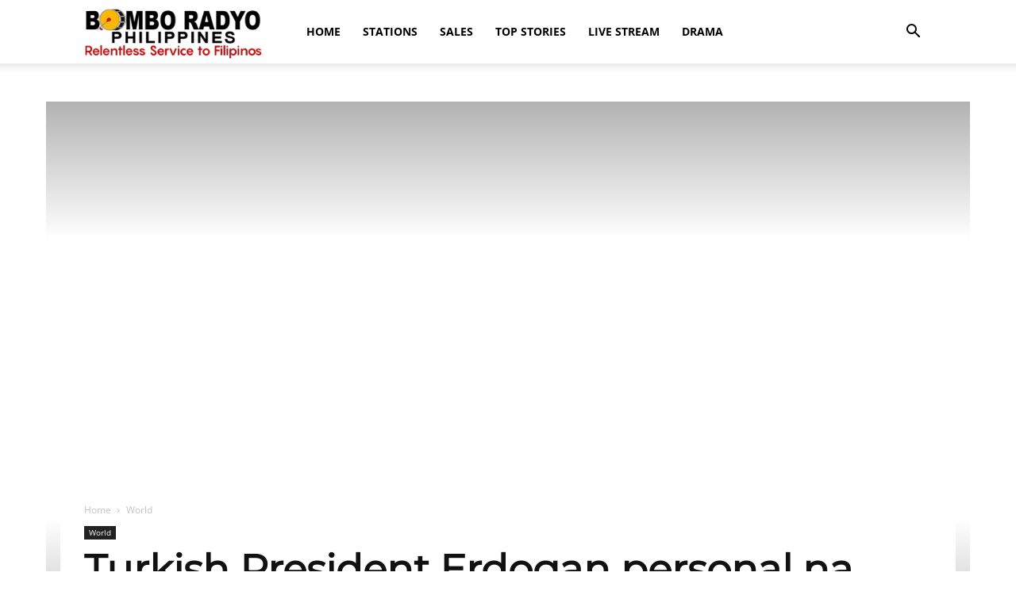

--- FILE ---
content_type: text/html; charset=UTF-8
request_url: https://www.bomboradyo.com/turkish-president-erdogan-personal-na-binisita-ang-mga-biktima-ng-lindol
body_size: 53419
content:
<!doctype html >
<!--[if IE 8]>    <html class="ie8" lang="en"> <![endif]-->
<!--[if IE 9]>    <html class="ie9" lang="en"> <![endif]-->
<!--[if gt IE 8]><!--> <html lang="en-US"> <!--<![endif]-->
<head><meta charset="UTF-8" /><script>if(navigator.userAgent.match(/MSIE|Internet Explorer/i)||navigator.userAgent.match(/Trident\/7\..*?rv:11/i)){var href=document.location.href;if(!href.match(/[?&]nowprocket/)){if(href.indexOf("?")==-1){if(href.indexOf("#")==-1){document.location.href=href+"?nowprocket=1"}else{document.location.href=href.replace("#","?nowprocket=1#")}}else{if(href.indexOf("#")==-1){document.location.href=href+"&nowprocket=1"}else{document.location.href=href.replace("#","&nowprocket=1#")}}}}</script><script>(()=>{class RocketLazyLoadScripts{constructor(){this.v="2.0.4",this.userEvents=["keydown","keyup","mousedown","mouseup","mousemove","mouseover","mouseout","touchmove","touchstart","touchend","touchcancel","wheel","click","dblclick","input"],this.attributeEvents=["onblur","onclick","oncontextmenu","ondblclick","onfocus","onmousedown","onmouseenter","onmouseleave","onmousemove","onmouseout","onmouseover","onmouseup","onmousewheel","onscroll","onsubmit"]}async t(){this.i(),this.o(),/iP(ad|hone)/.test(navigator.userAgent)&&this.h(),this.u(),this.l(this),this.m(),this.k(this),this.p(this),this._(),await Promise.all([this.R(),this.L()]),this.lastBreath=Date.now(),this.S(this),this.P(),this.D(),this.O(),this.M(),await this.C(this.delayedScripts.normal),await this.C(this.delayedScripts.defer),await this.C(this.delayedScripts.async),await this.T(),await this.F(),await this.j(),await this.A(),window.dispatchEvent(new Event("rocket-allScriptsLoaded")),this.everythingLoaded=!0,this.lastTouchEnd&&await new Promise(t=>setTimeout(t,500-Date.now()+this.lastTouchEnd)),this.I(),this.H(),this.U(),this.W()}i(){this.CSPIssue=sessionStorage.getItem("rocketCSPIssue"),document.addEventListener("securitypolicyviolation",t=>{this.CSPIssue||"script-src-elem"!==t.violatedDirective||"data"!==t.blockedURI||(this.CSPIssue=!0,sessionStorage.setItem("rocketCSPIssue",!0))},{isRocket:!0})}o(){window.addEventListener("pageshow",t=>{this.persisted=t.persisted,this.realWindowLoadedFired=!0},{isRocket:!0}),window.addEventListener("pagehide",()=>{this.onFirstUserAction=null},{isRocket:!0})}h(){let t;function e(e){t=e}window.addEventListener("touchstart",e,{isRocket:!0}),window.addEventListener("touchend",function i(o){o.changedTouches[0]&&t.changedTouches[0]&&Math.abs(o.changedTouches[0].pageX-t.changedTouches[0].pageX)<10&&Math.abs(o.changedTouches[0].pageY-t.changedTouches[0].pageY)<10&&o.timeStamp-t.timeStamp<200&&(window.removeEventListener("touchstart",e,{isRocket:!0}),window.removeEventListener("touchend",i,{isRocket:!0}),"INPUT"===o.target.tagName&&"text"===o.target.type||(o.target.dispatchEvent(new TouchEvent("touchend",{target:o.target,bubbles:!0})),o.target.dispatchEvent(new MouseEvent("mouseover",{target:o.target,bubbles:!0})),o.target.dispatchEvent(new PointerEvent("click",{target:o.target,bubbles:!0,cancelable:!0,detail:1,clientX:o.changedTouches[0].clientX,clientY:o.changedTouches[0].clientY})),event.preventDefault()))},{isRocket:!0})}q(t){this.userActionTriggered||("mousemove"!==t.type||this.firstMousemoveIgnored?"keyup"===t.type||"mouseover"===t.type||"mouseout"===t.type||(this.userActionTriggered=!0,this.onFirstUserAction&&this.onFirstUserAction()):this.firstMousemoveIgnored=!0),"click"===t.type&&t.preventDefault(),t.stopPropagation(),t.stopImmediatePropagation(),"touchstart"===this.lastEvent&&"touchend"===t.type&&(this.lastTouchEnd=Date.now()),"click"===t.type&&(this.lastTouchEnd=0),this.lastEvent=t.type,t.composedPath&&t.composedPath()[0].getRootNode()instanceof ShadowRoot&&(t.rocketTarget=t.composedPath()[0]),this.savedUserEvents.push(t)}u(){this.savedUserEvents=[],this.userEventHandler=this.q.bind(this),this.userEvents.forEach(t=>window.addEventListener(t,this.userEventHandler,{passive:!1,isRocket:!0})),document.addEventListener("visibilitychange",this.userEventHandler,{isRocket:!0})}U(){this.userEvents.forEach(t=>window.removeEventListener(t,this.userEventHandler,{passive:!1,isRocket:!0})),document.removeEventListener("visibilitychange",this.userEventHandler,{isRocket:!0}),this.savedUserEvents.forEach(t=>{(t.rocketTarget||t.target).dispatchEvent(new window[t.constructor.name](t.type,t))})}m(){const t="return false",e=Array.from(this.attributeEvents,t=>"data-rocket-"+t),i="["+this.attributeEvents.join("],[")+"]",o="[data-rocket-"+this.attributeEvents.join("],[data-rocket-")+"]",s=(e,i,o)=>{o&&o!==t&&(e.setAttribute("data-rocket-"+i,o),e["rocket"+i]=new Function("event",o),e.setAttribute(i,t))};new MutationObserver(t=>{for(const n of t)"attributes"===n.type&&(n.attributeName.startsWith("data-rocket-")||this.everythingLoaded?n.attributeName.startsWith("data-rocket-")&&this.everythingLoaded&&this.N(n.target,n.attributeName.substring(12)):s(n.target,n.attributeName,n.target.getAttribute(n.attributeName))),"childList"===n.type&&n.addedNodes.forEach(t=>{if(t.nodeType===Node.ELEMENT_NODE)if(this.everythingLoaded)for(const i of[t,...t.querySelectorAll(o)])for(const t of i.getAttributeNames())e.includes(t)&&this.N(i,t.substring(12));else for(const e of[t,...t.querySelectorAll(i)])for(const t of e.getAttributeNames())this.attributeEvents.includes(t)&&s(e,t,e.getAttribute(t))})}).observe(document,{subtree:!0,childList:!0,attributeFilter:[...this.attributeEvents,...e]})}I(){this.attributeEvents.forEach(t=>{document.querySelectorAll("[data-rocket-"+t+"]").forEach(e=>{this.N(e,t)})})}N(t,e){const i=t.getAttribute("data-rocket-"+e);i&&(t.setAttribute(e,i),t.removeAttribute("data-rocket-"+e))}k(t){Object.defineProperty(HTMLElement.prototype,"onclick",{get(){return this.rocketonclick||null},set(e){this.rocketonclick=e,this.setAttribute(t.everythingLoaded?"onclick":"data-rocket-onclick","this.rocketonclick(event)")}})}S(t){function e(e,i){let o=e[i];e[i]=null,Object.defineProperty(e,i,{get:()=>o,set(s){t.everythingLoaded?o=s:e["rocket"+i]=o=s}})}e(document,"onreadystatechange"),e(window,"onload"),e(window,"onpageshow");try{Object.defineProperty(document,"readyState",{get:()=>t.rocketReadyState,set(e){t.rocketReadyState=e},configurable:!0}),document.readyState="loading"}catch(t){console.log("WPRocket DJE readyState conflict, bypassing")}}l(t){this.originalAddEventListener=EventTarget.prototype.addEventListener,this.originalRemoveEventListener=EventTarget.prototype.removeEventListener,this.savedEventListeners=[],EventTarget.prototype.addEventListener=function(e,i,o){o&&o.isRocket||!t.B(e,this)&&!t.userEvents.includes(e)||t.B(e,this)&&!t.userActionTriggered||e.startsWith("rocket-")||t.everythingLoaded?t.originalAddEventListener.call(this,e,i,o):(t.savedEventListeners.push({target:this,remove:!1,type:e,func:i,options:o}),"mouseenter"!==e&&"mouseleave"!==e||t.originalAddEventListener.call(this,e,t.savedUserEvents.push,o))},EventTarget.prototype.removeEventListener=function(e,i,o){o&&o.isRocket||!t.B(e,this)&&!t.userEvents.includes(e)||t.B(e,this)&&!t.userActionTriggered||e.startsWith("rocket-")||t.everythingLoaded?t.originalRemoveEventListener.call(this,e,i,o):t.savedEventListeners.push({target:this,remove:!0,type:e,func:i,options:o})}}J(t,e){this.savedEventListeners=this.savedEventListeners.filter(i=>{let o=i.type,s=i.target||window;return e!==o||t!==s||(this.B(o,s)&&(i.type="rocket-"+o),this.$(i),!1)})}H(){EventTarget.prototype.addEventListener=this.originalAddEventListener,EventTarget.prototype.removeEventListener=this.originalRemoveEventListener,this.savedEventListeners.forEach(t=>this.$(t))}$(t){t.remove?this.originalRemoveEventListener.call(t.target,t.type,t.func,t.options):this.originalAddEventListener.call(t.target,t.type,t.func,t.options)}p(t){let e;function i(e){return t.everythingLoaded?e:e.split(" ").map(t=>"load"===t||t.startsWith("load.")?"rocket-jquery-load":t).join(" ")}function o(o){function s(e){const s=o.fn[e];o.fn[e]=o.fn.init.prototype[e]=function(){return this[0]===window&&t.userActionTriggered&&("string"==typeof arguments[0]||arguments[0]instanceof String?arguments[0]=i(arguments[0]):"object"==typeof arguments[0]&&Object.keys(arguments[0]).forEach(t=>{const e=arguments[0][t];delete arguments[0][t],arguments[0][i(t)]=e})),s.apply(this,arguments),this}}if(o&&o.fn&&!t.allJQueries.includes(o)){const e={DOMContentLoaded:[],"rocket-DOMContentLoaded":[]};for(const t in e)document.addEventListener(t,()=>{e[t].forEach(t=>t())},{isRocket:!0});o.fn.ready=o.fn.init.prototype.ready=function(i){function s(){parseInt(o.fn.jquery)>2?setTimeout(()=>i.bind(document)(o)):i.bind(document)(o)}return"function"==typeof i&&(t.realDomReadyFired?!t.userActionTriggered||t.fauxDomReadyFired?s():e["rocket-DOMContentLoaded"].push(s):e.DOMContentLoaded.push(s)),o([])},s("on"),s("one"),s("off"),t.allJQueries.push(o)}e=o}t.allJQueries=[],o(window.jQuery),Object.defineProperty(window,"jQuery",{get:()=>e,set(t){o(t)}})}P(){const t=new Map;document.write=document.writeln=function(e){const i=document.currentScript,o=document.createRange(),s=i.parentElement;let n=t.get(i);void 0===n&&(n=i.nextSibling,t.set(i,n));const c=document.createDocumentFragment();o.setStart(c,0),c.appendChild(o.createContextualFragment(e)),s.insertBefore(c,n)}}async R(){return new Promise(t=>{this.userActionTriggered?t():this.onFirstUserAction=t})}async L(){return new Promise(t=>{document.addEventListener("DOMContentLoaded",()=>{this.realDomReadyFired=!0,t()},{isRocket:!0})})}async j(){return this.realWindowLoadedFired?Promise.resolve():new Promise(t=>{window.addEventListener("load",t,{isRocket:!0})})}M(){this.pendingScripts=[];this.scriptsMutationObserver=new MutationObserver(t=>{for(const e of t)e.addedNodes.forEach(t=>{"SCRIPT"!==t.tagName||t.noModule||t.isWPRocket||this.pendingScripts.push({script:t,promise:new Promise(e=>{const i=()=>{const i=this.pendingScripts.findIndex(e=>e.script===t);i>=0&&this.pendingScripts.splice(i,1),e()};t.addEventListener("load",i,{isRocket:!0}),t.addEventListener("error",i,{isRocket:!0}),setTimeout(i,1e3)})})})}),this.scriptsMutationObserver.observe(document,{childList:!0,subtree:!0})}async F(){await this.X(),this.pendingScripts.length?(await this.pendingScripts[0].promise,await this.F()):this.scriptsMutationObserver.disconnect()}D(){this.delayedScripts={normal:[],async:[],defer:[]},document.querySelectorAll("script[type$=rocketlazyloadscript]").forEach(t=>{t.hasAttribute("data-rocket-src")?t.hasAttribute("async")&&!1!==t.async?this.delayedScripts.async.push(t):t.hasAttribute("defer")&&!1!==t.defer||"module"===t.getAttribute("data-rocket-type")?this.delayedScripts.defer.push(t):this.delayedScripts.normal.push(t):this.delayedScripts.normal.push(t)})}async _(){await this.L();let t=[];document.querySelectorAll("script[type$=rocketlazyloadscript][data-rocket-src]").forEach(e=>{let i=e.getAttribute("data-rocket-src");if(i&&!i.startsWith("data:")){i.startsWith("//")&&(i=location.protocol+i);try{const o=new URL(i).origin;o!==location.origin&&t.push({src:o,crossOrigin:e.crossOrigin||"module"===e.getAttribute("data-rocket-type")})}catch(t){}}}),t=[...new Map(t.map(t=>[JSON.stringify(t),t])).values()],this.Y(t,"preconnect")}async G(t){if(await this.K(),!0!==t.noModule||!("noModule"in HTMLScriptElement.prototype))return new Promise(e=>{let i;function o(){(i||t).setAttribute("data-rocket-status","executed"),e()}try{if(navigator.userAgent.includes("Firefox/")||""===navigator.vendor||this.CSPIssue)i=document.createElement("script"),[...t.attributes].forEach(t=>{let e=t.nodeName;"type"!==e&&("data-rocket-type"===e&&(e="type"),"data-rocket-src"===e&&(e="src"),i.setAttribute(e,t.nodeValue))}),t.text&&(i.text=t.text),t.nonce&&(i.nonce=t.nonce),i.hasAttribute("src")?(i.addEventListener("load",o,{isRocket:!0}),i.addEventListener("error",()=>{i.setAttribute("data-rocket-status","failed-network"),e()},{isRocket:!0}),setTimeout(()=>{i.isConnected||e()},1)):(i.text=t.text,o()),i.isWPRocket=!0,t.parentNode.replaceChild(i,t);else{const i=t.getAttribute("data-rocket-type"),s=t.getAttribute("data-rocket-src");i?(t.type=i,t.removeAttribute("data-rocket-type")):t.removeAttribute("type"),t.addEventListener("load",o,{isRocket:!0}),t.addEventListener("error",i=>{this.CSPIssue&&i.target.src.startsWith("data:")?(console.log("WPRocket: CSP fallback activated"),t.removeAttribute("src"),this.G(t).then(e)):(t.setAttribute("data-rocket-status","failed-network"),e())},{isRocket:!0}),s?(t.fetchPriority="high",t.removeAttribute("data-rocket-src"),t.src=s):t.src="data:text/javascript;base64,"+window.btoa(unescape(encodeURIComponent(t.text)))}}catch(i){t.setAttribute("data-rocket-status","failed-transform"),e()}});t.setAttribute("data-rocket-status","skipped")}async C(t){const e=t.shift();return e?(e.isConnected&&await this.G(e),this.C(t)):Promise.resolve()}O(){this.Y([...this.delayedScripts.normal,...this.delayedScripts.defer,...this.delayedScripts.async],"preload")}Y(t,e){this.trash=this.trash||[];let i=!0;var o=document.createDocumentFragment();t.forEach(t=>{const s=t.getAttribute&&t.getAttribute("data-rocket-src")||t.src;if(s&&!s.startsWith("data:")){const n=document.createElement("link");n.href=s,n.rel=e,"preconnect"!==e&&(n.as="script",n.fetchPriority=i?"high":"low"),t.getAttribute&&"module"===t.getAttribute("data-rocket-type")&&(n.crossOrigin=!0),t.crossOrigin&&(n.crossOrigin=t.crossOrigin),t.integrity&&(n.integrity=t.integrity),t.nonce&&(n.nonce=t.nonce),o.appendChild(n),this.trash.push(n),i=!1}}),document.head.appendChild(o)}W(){this.trash.forEach(t=>t.remove())}async T(){try{document.readyState="interactive"}catch(t){}this.fauxDomReadyFired=!0;try{await this.K(),this.J(document,"readystatechange"),document.dispatchEvent(new Event("rocket-readystatechange")),await this.K(),document.rocketonreadystatechange&&document.rocketonreadystatechange(),await this.K(),this.J(document,"DOMContentLoaded"),document.dispatchEvent(new Event("rocket-DOMContentLoaded")),await this.K(),this.J(window,"DOMContentLoaded"),window.dispatchEvent(new Event("rocket-DOMContentLoaded"))}catch(t){console.error(t)}}async A(){try{document.readyState="complete"}catch(t){}try{await this.K(),this.J(document,"readystatechange"),document.dispatchEvent(new Event("rocket-readystatechange")),await this.K(),document.rocketonreadystatechange&&document.rocketonreadystatechange(),await this.K(),this.J(window,"load"),window.dispatchEvent(new Event("rocket-load")),await this.K(),window.rocketonload&&window.rocketonload(),await this.K(),this.allJQueries.forEach(t=>t(window).trigger("rocket-jquery-load")),await this.K(),this.J(window,"pageshow");const t=new Event("rocket-pageshow");t.persisted=this.persisted,window.dispatchEvent(t),await this.K(),window.rocketonpageshow&&window.rocketonpageshow({persisted:this.persisted})}catch(t){console.error(t)}}async K(){Date.now()-this.lastBreath>45&&(await this.X(),this.lastBreath=Date.now())}async X(){return document.hidden?new Promise(t=>setTimeout(t)):new Promise(t=>requestAnimationFrame(t))}B(t,e){return e===document&&"readystatechange"===t||(e===document&&"DOMContentLoaded"===t||(e===window&&"DOMContentLoaded"===t||(e===window&&"load"===t||e===window&&"pageshow"===t)))}static run(){(new RocketLazyLoadScripts).t()}}RocketLazyLoadScripts.run()})();</script>
    <title>Turkish President Erdogan personal na binisita ang mga biktima ng lindol | Bombo Radyo News</title>
<link data-rocket-preload as="style" data-wpr-hosted-gf-parameters="family=Montserrat%3A400%7COpen%20Sans%3A400%2C600%2C700%7CRoboto%3A400%2C600%2C700&display=swap" href="https://www.bomboradyo.com/wp-content/cache/fonts/1/google-fonts/css/4/b/a/e9a06fb0f52139b41a08187defc1b.css" rel="preload">
<link data-wpr-hosted-gf-parameters="family=Montserrat%3A400%7COpen%20Sans%3A400%2C600%2C700%7CRoboto%3A400%2C600%2C700&display=swap" href="https://www.bomboradyo.com/wp-content/cache/fonts/1/google-fonts/css/4/b/a/e9a06fb0f52139b41a08187defc1b.css" media="print" onload="this.media=&#039;all&#039;" rel="stylesheet">
<noscript data-wpr-hosted-gf-parameters=""><link rel="stylesheet" href="https://fonts.googleapis.com/css?family=Montserrat%3A400%7COpen%20Sans%3A400%2C600%2C700%7CRoboto%3A400%2C600%2C700&#038;display=swap"></noscript>
    
    <meta name="viewport" content="width=device-width, initial-scale=1.0">
    <link rel="pingback" href="https://www.bomboradyo.com/xmlrpc.php" />
    <meta name='robots' content='index, follow, max-image-preview:large, max-snippet:-1, max-video-preview:-1' />
<link rel="icon" type="image/png" href="/wp-images/favico.png">
	<!-- This site is optimized with the Yoast SEO Premium plugin v26.7 (Yoast SEO v26.7) - https://yoast.com/wordpress/plugins/seo/ -->
	<link rel="canonical" href="https://www.bomboradyo.com/turkish-president-erdogan-personal-na-binisita-ang-mga-biktima-ng-lindol" />
	<meta property="og:locale" content="en_US" />
	<meta property="og:type" content="article" />
	<meta property="og:title" content="Turkish President Erdogan personal na binisita ang mga biktima ng lindol" />
	<meta property="og:description" content="Personal na binisita ni Turkish President Recep Tayyip Erdogan ang mga lugar na tinamaan ng magnitude 7.8 na lindol. Kinausap nito ang mga pamilya ng mga nasawi at pagtitiyak nito na ginagawa nila ang lahat ng mga makakakaya para mailigtas pa ang ilang mga tao na naipit dahil sa lindol. Ipinagtanggol din ng pangulo ang [&hellip;]" />
	<meta property="og:url" content="https://www.bomboradyo.com/turkish-president-erdogan-personal-na-binisita-ang-mga-biktima-ng-lindol" />
	<meta property="og:site_name" content="Bombo Radyo News" />
	<meta property="article:publisher" content="https://www.facebook.com/bomboradyophilippines" />
	<meta property="article:published_time" content="2023-02-08T19:49:34+00:00" />
	<meta property="article:modified_time" content="2023-02-08T19:50:35+00:00" />
	<meta property="og:image" content="https://img.bomboradyo.com/newscenter/2023/02/Erdogan.jpg" />
	<meta property="og:image:width" content="1280" />
	<meta property="og:image:height" content="720" />
	<meta property="og:image:type" content="image/jpeg" />
	<meta name="author" content="Bombo Jovino Galang" />
	<meta name="twitter:card" content="summary_large_image" />
	<meta name="twitter:creator" content="@bomboradyonews" />
	<meta name="twitter:site" content="@bomboradyonews" />
	<meta name="twitter:label1" content="Written by" />
	<meta name="twitter:data1" content="Bombo Jovino Galang" />
	<meta name="twitter:label2" content="Est. reading time" />
	<meta name="twitter:data2" content="1 minute" />
	<script type="application/ld+json" class="yoast-schema-graph">{"@context":"https://schema.org","@graph":[{"@type":"NewsArticle","@id":"https://www.bomboradyo.com/turkish-president-erdogan-personal-na-binisita-ang-mga-biktima-ng-lindol#article","isPartOf":{"@id":"https://www.bomboradyo.com/turkish-president-erdogan-personal-na-binisita-ang-mga-biktima-ng-lindol"},"author":{"name":"Bombo Jovino Galang","@id":"https://www.bomboradyo.com/#/schema/person/a54060483bfa1ae852f19901a342b4c5"},"headline":"Turkish President Erdogan personal na binisita ang mga biktima ng lindol","datePublished":"2023-02-08T19:49:34+00:00","dateModified":"2023-02-08T19:50:35+00:00","mainEntityOfPage":{"@id":"https://www.bomboradyo.com/turkish-president-erdogan-personal-na-binisita-ang-mga-biktima-ng-lindol"},"wordCount":140,"publisher":{"@id":"https://www.bomboradyo.com/#organization"},"image":{"@id":"https://www.bomboradyo.com/turkish-president-erdogan-personal-na-binisita-ang-mga-biktima-ng-lindol#primaryimage"},"thumbnailUrl":"https://img.bomboradyo.com/newscenter/2023/02/Erdogan.jpg","articleSection":["World"],"inLanguage":"en-US","copyrightYear":"2023","copyrightHolder":{"@id":"https://www.bomboradyo.com/#organization"}},{"@type":"WebPage","@id":"https://www.bomboradyo.com/turkish-president-erdogan-personal-na-binisita-ang-mga-biktima-ng-lindol","url":"https://www.bomboradyo.com/turkish-president-erdogan-personal-na-binisita-ang-mga-biktima-ng-lindol","name":"Turkish President Erdogan personal na binisita ang mga biktima ng lindol | Bombo Radyo News","isPartOf":{"@id":"https://www.bomboradyo.com/#website"},"primaryImageOfPage":{"@id":"https://www.bomboradyo.com/turkish-president-erdogan-personal-na-binisita-ang-mga-biktima-ng-lindol#primaryimage"},"image":{"@id":"https://www.bomboradyo.com/turkish-president-erdogan-personal-na-binisita-ang-mga-biktima-ng-lindol#primaryimage"},"thumbnailUrl":"https://img.bomboradyo.com/newscenter/2023/02/Erdogan.jpg","datePublished":"2023-02-08T19:49:34+00:00","dateModified":"2023-02-08T19:50:35+00:00","breadcrumb":{"@id":"https://www.bomboradyo.com/turkish-president-erdogan-personal-na-binisita-ang-mga-biktima-ng-lindol#breadcrumb"},"inLanguage":"en-US","potentialAction":[{"@type":"ReadAction","target":["https://www.bomboradyo.com/turkish-president-erdogan-personal-na-binisita-ang-mga-biktima-ng-lindol"]}]},{"@type":"ImageObject","inLanguage":"en-US","@id":"https://www.bomboradyo.com/turkish-president-erdogan-personal-na-binisita-ang-mga-biktima-ng-lindol#primaryimage","url":"https://img.bomboradyo.com/newscenter/2023/02/Erdogan.jpg","contentUrl":"https://img.bomboradyo.com/newscenter/2023/02/Erdogan.jpg","width":1280,"height":720,"caption":"Erdogan"},{"@type":"BreadcrumbList","@id":"https://www.bomboradyo.com/turkish-president-erdogan-personal-na-binisita-ang-mga-biktima-ng-lindol#breadcrumb","itemListElement":[{"@type":"ListItem","position":1,"name":"Home","item":"https://www.bomboradyo.com/"},{"@type":"ListItem","position":2,"name":"Turkish President Erdogan personal na binisita ang mga biktima ng lindol"}]},{"@type":"WebSite","@id":"https://www.bomboradyo.com/#website","url":"https://www.bomboradyo.com/","name":"Bombo Radyo News","description":"The No.1 and Most Trusted Radio Network in the Philippines","publisher":{"@id":"https://www.bomboradyo.com/#organization"},"alternateName":"Bombo Radyo Philippines","potentialAction":[{"@type":"SearchAction","target":{"@type":"EntryPoint","urlTemplate":"https://www.bomboradyo.com/?s={search_term_string}"},"query-input":{"@type":"PropertyValueSpecification","valueRequired":true,"valueName":"search_term_string"}}],"inLanguage":"en-US"},{"@type":"Organization","@id":"https://www.bomboradyo.com/#organization","name":"Bombo Radyo Philippines","alternateName":"People's Broadcasting Service, Inc","url":"https://www.bomboradyo.com/","logo":{"@type":"ImageObject","inLanguage":"en-US","@id":"https://www.bomboradyo.com/#/schema/logo/image/","url":"https://img.bomboradyo.com/newscenter/2022/03/bombo-logo-new.png","contentUrl":"https://img.bomboradyo.com/newscenter/2022/03/bombo-logo-new.png","width":272,"height":90,"caption":"Bombo Radyo Philippines"},"image":{"@id":"https://www.bomboradyo.com/#/schema/logo/image/"},"sameAs":["https://www.facebook.com/bomboradyophilippines","https://x.com/bomboradyonews"]},{"@type":"Person","@id":"https://www.bomboradyo.com/#/schema/person/a54060483bfa1ae852f19901a342b4c5","name":"Bombo Jovino Galang","image":{"@type":"ImageObject","inLanguage":"en-US","@id":"https://www.bomboradyo.com/#/schema/person/image/","url":"https://secure.gravatar.com/avatar/b5ca4f05ee5246b97d516eb780f56eb6d20bd65a047a3c72809407de8cf962c9?s=96&d=mm&r=g","contentUrl":"https://secure.gravatar.com/avatar/b5ca4f05ee5246b97d516eb780f56eb6d20bd65a047a3c72809407de8cf962c9?s=96&d=mm&r=g","caption":"Bombo Jovino Galang"},"url":"https://www.bomboradyo.com/author/bombojovino"}]}</script>
	<!-- / Yoast SEO Premium plugin. -->


<link rel='dns-prefetch' href='//fonts.googleapis.com' />
<link href='https://fonts.gstatic.com' crossorigin rel='preconnect' />
<link rel="alternate" type="application/rss+xml" title="Bombo Radyo News &raquo; Feed" href="https://www.bomboradyo.com/feed" />
<!-- www.bomboradyo.com is managing ads with Advanced Ads 2.0.16 – https://wpadvancedads.com/ --><!--noptimize--><script type="rocketlazyloadscript" id="bombo-ready">
			window.advanced_ads_ready=function(e,a){a=a||"complete";var d=function(e){return"interactive"===a?"loading"!==e:"complete"===e};d(document.readyState)?e():document.addEventListener("readystatechange",(function(a){d(a.target.readyState)&&e()}),{once:"interactive"===a})},window.advanced_ads_ready_queue=window.advanced_ads_ready_queue||[];		</script>
		<!--/noptimize--><style id='wp-img-auto-sizes-contain-inline-css' type='text/css'>
img:is([sizes=auto i],[sizes^="auto," i]){contain-intrinsic-size:3000px 1500px}
/*# sourceURL=wp-img-auto-sizes-contain-inline-css */
</style>
<link data-minify="1" rel='stylesheet' id='audio2-html5-site-css-css' href='https://www.bomboradyo.com/wp-content/cache/background-css/1/www.bomboradyo.com/wp-content/cache/min/1/wp-content/plugins/lbg-audio2-html5/audio2_html5/audio2_html5.css?ver=1768254323&wpr_t=1769679159' type='text/css' media='all' />
<style id='wp-block-library-inline-css' type='text/css'>
:root{--wp-block-synced-color:#7a00df;--wp-block-synced-color--rgb:122,0,223;--wp-bound-block-color:var(--wp-block-synced-color);--wp-editor-canvas-background:#ddd;--wp-admin-theme-color:#007cba;--wp-admin-theme-color--rgb:0,124,186;--wp-admin-theme-color-darker-10:#006ba1;--wp-admin-theme-color-darker-10--rgb:0,107,160.5;--wp-admin-theme-color-darker-20:#005a87;--wp-admin-theme-color-darker-20--rgb:0,90,135;--wp-admin-border-width-focus:2px}@media (min-resolution:192dpi){:root{--wp-admin-border-width-focus:1.5px}}.wp-element-button{cursor:pointer}:root .has-very-light-gray-background-color{background-color:#eee}:root .has-very-dark-gray-background-color{background-color:#313131}:root .has-very-light-gray-color{color:#eee}:root .has-very-dark-gray-color{color:#313131}:root .has-vivid-green-cyan-to-vivid-cyan-blue-gradient-background{background:linear-gradient(135deg,#00d084,#0693e3)}:root .has-purple-crush-gradient-background{background:linear-gradient(135deg,#34e2e4,#4721fb 50%,#ab1dfe)}:root .has-hazy-dawn-gradient-background{background:linear-gradient(135deg,#faaca8,#dad0ec)}:root .has-subdued-olive-gradient-background{background:linear-gradient(135deg,#fafae1,#67a671)}:root .has-atomic-cream-gradient-background{background:linear-gradient(135deg,#fdd79a,#004a59)}:root .has-nightshade-gradient-background{background:linear-gradient(135deg,#330968,#31cdcf)}:root .has-midnight-gradient-background{background:linear-gradient(135deg,#020381,#2874fc)}:root{--wp--preset--font-size--normal:16px;--wp--preset--font-size--huge:42px}.has-regular-font-size{font-size:1em}.has-larger-font-size{font-size:2.625em}.has-normal-font-size{font-size:var(--wp--preset--font-size--normal)}.has-huge-font-size{font-size:var(--wp--preset--font-size--huge)}.has-text-align-center{text-align:center}.has-text-align-left{text-align:left}.has-text-align-right{text-align:right}.has-fit-text{white-space:nowrap!important}#end-resizable-editor-section{display:none}.aligncenter{clear:both}.items-justified-left{justify-content:flex-start}.items-justified-center{justify-content:center}.items-justified-right{justify-content:flex-end}.items-justified-space-between{justify-content:space-between}.screen-reader-text{border:0;clip-path:inset(50%);height:1px;margin:-1px;overflow:hidden;padding:0;position:absolute;width:1px;word-wrap:normal!important}.screen-reader-text:focus{background-color:#ddd;clip-path:none;color:#444;display:block;font-size:1em;height:auto;left:5px;line-height:normal;padding:15px 23px 14px;text-decoration:none;top:5px;width:auto;z-index:100000}html :where(.has-border-color){border-style:solid}html :where([style*=border-top-color]){border-top-style:solid}html :where([style*=border-right-color]){border-right-style:solid}html :where([style*=border-bottom-color]){border-bottom-style:solid}html :where([style*=border-left-color]){border-left-style:solid}html :where([style*=border-width]){border-style:solid}html :where([style*=border-top-width]){border-top-style:solid}html :where([style*=border-right-width]){border-right-style:solid}html :where([style*=border-bottom-width]){border-bottom-style:solid}html :where([style*=border-left-width]){border-left-style:solid}html :where(img[class*=wp-image-]){height:auto;max-width:100%}:where(figure){margin:0 0 1em}html :where(.is-position-sticky){--wp-admin--admin-bar--position-offset:var(--wp-admin--admin-bar--height,0px)}@media screen and (max-width:600px){html :where(.is-position-sticky){--wp-admin--admin-bar--position-offset:0px}}

/*# sourceURL=wp-block-library-inline-css */
</style><style id='wp-block-image-inline-css' type='text/css'>
.wp-block-image>a,.wp-block-image>figure>a{display:inline-block}.wp-block-image img{box-sizing:border-box;height:auto;max-width:100%;vertical-align:bottom}@media not (prefers-reduced-motion){.wp-block-image img.hide{visibility:hidden}.wp-block-image img.show{animation:show-content-image .4s}}.wp-block-image[style*=border-radius] img,.wp-block-image[style*=border-radius]>a{border-radius:inherit}.wp-block-image.has-custom-border img{box-sizing:border-box}.wp-block-image.aligncenter{text-align:center}.wp-block-image.alignfull>a,.wp-block-image.alignwide>a{width:100%}.wp-block-image.alignfull img,.wp-block-image.alignwide img{height:auto;width:100%}.wp-block-image .aligncenter,.wp-block-image .alignleft,.wp-block-image .alignright,.wp-block-image.aligncenter,.wp-block-image.alignleft,.wp-block-image.alignright{display:table}.wp-block-image .aligncenter>figcaption,.wp-block-image .alignleft>figcaption,.wp-block-image .alignright>figcaption,.wp-block-image.aligncenter>figcaption,.wp-block-image.alignleft>figcaption,.wp-block-image.alignright>figcaption{caption-side:bottom;display:table-caption}.wp-block-image .alignleft{float:left;margin:.5em 1em .5em 0}.wp-block-image .alignright{float:right;margin:.5em 0 .5em 1em}.wp-block-image .aligncenter{margin-left:auto;margin-right:auto}.wp-block-image :where(figcaption){margin-bottom:1em;margin-top:.5em}.wp-block-image.is-style-circle-mask img{border-radius:9999px}@supports ((-webkit-mask-image:none) or (mask-image:none)) or (-webkit-mask-image:none){.wp-block-image.is-style-circle-mask img{border-radius:0;-webkit-mask-image:url('data:image/svg+xml;utf8,<svg viewBox="0 0 100 100" xmlns="http://www.w3.org/2000/svg"><circle cx="50" cy="50" r="50"/></svg>');mask-image:url('data:image/svg+xml;utf8,<svg viewBox="0 0 100 100" xmlns="http://www.w3.org/2000/svg"><circle cx="50" cy="50" r="50"/></svg>');mask-mode:alpha;-webkit-mask-position:center;mask-position:center;-webkit-mask-repeat:no-repeat;mask-repeat:no-repeat;-webkit-mask-size:contain;mask-size:contain}}:root :where(.wp-block-image.is-style-rounded img,.wp-block-image .is-style-rounded img){border-radius:9999px}.wp-block-image figure{margin:0}.wp-lightbox-container{display:flex;flex-direction:column;position:relative}.wp-lightbox-container img{cursor:zoom-in}.wp-lightbox-container img:hover+button{opacity:1}.wp-lightbox-container button{align-items:center;backdrop-filter:blur(16px) saturate(180%);background-color:#5a5a5a40;border:none;border-radius:4px;cursor:zoom-in;display:flex;height:20px;justify-content:center;opacity:0;padding:0;position:absolute;right:16px;text-align:center;top:16px;width:20px;z-index:100}@media not (prefers-reduced-motion){.wp-lightbox-container button{transition:opacity .2s ease}}.wp-lightbox-container button:focus-visible{outline:3px auto #5a5a5a40;outline:3px auto -webkit-focus-ring-color;outline-offset:3px}.wp-lightbox-container button:hover{cursor:pointer;opacity:1}.wp-lightbox-container button:focus{opacity:1}.wp-lightbox-container button:focus,.wp-lightbox-container button:hover,.wp-lightbox-container button:not(:hover):not(:active):not(.has-background){background-color:#5a5a5a40;border:none}.wp-lightbox-overlay{box-sizing:border-box;cursor:zoom-out;height:100vh;left:0;overflow:hidden;position:fixed;top:0;visibility:hidden;width:100%;z-index:100000}.wp-lightbox-overlay .close-button{align-items:center;cursor:pointer;display:flex;justify-content:center;min-height:40px;min-width:40px;padding:0;position:absolute;right:calc(env(safe-area-inset-right) + 16px);top:calc(env(safe-area-inset-top) + 16px);z-index:5000000}.wp-lightbox-overlay .close-button:focus,.wp-lightbox-overlay .close-button:hover,.wp-lightbox-overlay .close-button:not(:hover):not(:active):not(.has-background){background:none;border:none}.wp-lightbox-overlay .lightbox-image-container{height:var(--wp--lightbox-container-height);left:50%;overflow:hidden;position:absolute;top:50%;transform:translate(-50%,-50%);transform-origin:top left;width:var(--wp--lightbox-container-width);z-index:9999999999}.wp-lightbox-overlay .wp-block-image{align-items:center;box-sizing:border-box;display:flex;height:100%;justify-content:center;margin:0;position:relative;transform-origin:0 0;width:100%;z-index:3000000}.wp-lightbox-overlay .wp-block-image img{height:var(--wp--lightbox-image-height);min-height:var(--wp--lightbox-image-height);min-width:var(--wp--lightbox-image-width);width:var(--wp--lightbox-image-width)}.wp-lightbox-overlay .wp-block-image figcaption{display:none}.wp-lightbox-overlay button{background:none;border:none}.wp-lightbox-overlay .scrim{background-color:#fff;height:100%;opacity:.9;position:absolute;width:100%;z-index:2000000}.wp-lightbox-overlay.active{visibility:visible}@media not (prefers-reduced-motion){.wp-lightbox-overlay.active{animation:turn-on-visibility .25s both}.wp-lightbox-overlay.active img{animation:turn-on-visibility .35s both}.wp-lightbox-overlay.show-closing-animation:not(.active){animation:turn-off-visibility .35s both}.wp-lightbox-overlay.show-closing-animation:not(.active) img{animation:turn-off-visibility .25s both}.wp-lightbox-overlay.zoom.active{animation:none;opacity:1;visibility:visible}.wp-lightbox-overlay.zoom.active .lightbox-image-container{animation:lightbox-zoom-in .4s}.wp-lightbox-overlay.zoom.active .lightbox-image-container img{animation:none}.wp-lightbox-overlay.zoom.active .scrim{animation:turn-on-visibility .4s forwards}.wp-lightbox-overlay.zoom.show-closing-animation:not(.active){animation:none}.wp-lightbox-overlay.zoom.show-closing-animation:not(.active) .lightbox-image-container{animation:lightbox-zoom-out .4s}.wp-lightbox-overlay.zoom.show-closing-animation:not(.active) .lightbox-image-container img{animation:none}.wp-lightbox-overlay.zoom.show-closing-animation:not(.active) .scrim{animation:turn-off-visibility .4s forwards}}@keyframes show-content-image{0%{visibility:hidden}99%{visibility:hidden}to{visibility:visible}}@keyframes turn-on-visibility{0%{opacity:0}to{opacity:1}}@keyframes turn-off-visibility{0%{opacity:1;visibility:visible}99%{opacity:0;visibility:visible}to{opacity:0;visibility:hidden}}@keyframes lightbox-zoom-in{0%{transform:translate(calc((-100vw + var(--wp--lightbox-scrollbar-width))/2 + var(--wp--lightbox-initial-left-position)),calc(-50vh + var(--wp--lightbox-initial-top-position))) scale(var(--wp--lightbox-scale))}to{transform:translate(-50%,-50%) scale(1)}}@keyframes lightbox-zoom-out{0%{transform:translate(-50%,-50%) scale(1);visibility:visible}99%{visibility:visible}to{transform:translate(calc((-100vw + var(--wp--lightbox-scrollbar-width))/2 + var(--wp--lightbox-initial-left-position)),calc(-50vh + var(--wp--lightbox-initial-top-position))) scale(var(--wp--lightbox-scale));visibility:hidden}}
/*# sourceURL=https://www.bomboradyo.com/wp-includes/blocks/image/style.min.css */
</style>
<style id='global-styles-inline-css' type='text/css'>
:root{--wp--preset--aspect-ratio--square: 1;--wp--preset--aspect-ratio--4-3: 4/3;--wp--preset--aspect-ratio--3-4: 3/4;--wp--preset--aspect-ratio--3-2: 3/2;--wp--preset--aspect-ratio--2-3: 2/3;--wp--preset--aspect-ratio--16-9: 16/9;--wp--preset--aspect-ratio--9-16: 9/16;--wp--preset--color--black: #000000;--wp--preset--color--cyan-bluish-gray: #abb8c3;--wp--preset--color--white: #ffffff;--wp--preset--color--pale-pink: #f78da7;--wp--preset--color--vivid-red: #cf2e2e;--wp--preset--color--luminous-vivid-orange: #ff6900;--wp--preset--color--luminous-vivid-amber: #fcb900;--wp--preset--color--light-green-cyan: #7bdcb5;--wp--preset--color--vivid-green-cyan: #00d084;--wp--preset--color--pale-cyan-blue: #8ed1fc;--wp--preset--color--vivid-cyan-blue: #0693e3;--wp--preset--color--vivid-purple: #9b51e0;--wp--preset--gradient--vivid-cyan-blue-to-vivid-purple: linear-gradient(135deg,rgb(6,147,227) 0%,rgb(155,81,224) 100%);--wp--preset--gradient--light-green-cyan-to-vivid-green-cyan: linear-gradient(135deg,rgb(122,220,180) 0%,rgb(0,208,130) 100%);--wp--preset--gradient--luminous-vivid-amber-to-luminous-vivid-orange: linear-gradient(135deg,rgb(252,185,0) 0%,rgb(255,105,0) 100%);--wp--preset--gradient--luminous-vivid-orange-to-vivid-red: linear-gradient(135deg,rgb(255,105,0) 0%,rgb(207,46,46) 100%);--wp--preset--gradient--very-light-gray-to-cyan-bluish-gray: linear-gradient(135deg,rgb(238,238,238) 0%,rgb(169,184,195) 100%);--wp--preset--gradient--cool-to-warm-spectrum: linear-gradient(135deg,rgb(74,234,220) 0%,rgb(151,120,209) 20%,rgb(207,42,186) 40%,rgb(238,44,130) 60%,rgb(251,105,98) 80%,rgb(254,248,76) 100%);--wp--preset--gradient--blush-light-purple: linear-gradient(135deg,rgb(255,206,236) 0%,rgb(152,150,240) 100%);--wp--preset--gradient--blush-bordeaux: linear-gradient(135deg,rgb(254,205,165) 0%,rgb(254,45,45) 50%,rgb(107,0,62) 100%);--wp--preset--gradient--luminous-dusk: linear-gradient(135deg,rgb(255,203,112) 0%,rgb(199,81,192) 50%,rgb(65,88,208) 100%);--wp--preset--gradient--pale-ocean: linear-gradient(135deg,rgb(255,245,203) 0%,rgb(182,227,212) 50%,rgb(51,167,181) 100%);--wp--preset--gradient--electric-grass: linear-gradient(135deg,rgb(202,248,128) 0%,rgb(113,206,126) 100%);--wp--preset--gradient--midnight: linear-gradient(135deg,rgb(2,3,129) 0%,rgb(40,116,252) 100%);--wp--preset--font-size--small: 11px;--wp--preset--font-size--medium: 20px;--wp--preset--font-size--large: 32px;--wp--preset--font-size--x-large: 42px;--wp--preset--font-size--regular: 15px;--wp--preset--font-size--larger: 50px;--wp--preset--spacing--20: 0.44rem;--wp--preset--spacing--30: 0.67rem;--wp--preset--spacing--40: 1rem;--wp--preset--spacing--50: 1.5rem;--wp--preset--spacing--60: 2.25rem;--wp--preset--spacing--70: 3.38rem;--wp--preset--spacing--80: 5.06rem;--wp--preset--shadow--natural: 6px 6px 9px rgba(0, 0, 0, 0.2);--wp--preset--shadow--deep: 12px 12px 50px rgba(0, 0, 0, 0.4);--wp--preset--shadow--sharp: 6px 6px 0px rgba(0, 0, 0, 0.2);--wp--preset--shadow--outlined: 6px 6px 0px -3px rgb(255, 255, 255), 6px 6px rgb(0, 0, 0);--wp--preset--shadow--crisp: 6px 6px 0px rgb(0, 0, 0);}:where(.is-layout-flex){gap: 0.5em;}:where(.is-layout-grid){gap: 0.5em;}body .is-layout-flex{display: flex;}.is-layout-flex{flex-wrap: wrap;align-items: center;}.is-layout-flex > :is(*, div){margin: 0;}body .is-layout-grid{display: grid;}.is-layout-grid > :is(*, div){margin: 0;}:where(.wp-block-columns.is-layout-flex){gap: 2em;}:where(.wp-block-columns.is-layout-grid){gap: 2em;}:where(.wp-block-post-template.is-layout-flex){gap: 1.25em;}:where(.wp-block-post-template.is-layout-grid){gap: 1.25em;}.has-black-color{color: var(--wp--preset--color--black) !important;}.has-cyan-bluish-gray-color{color: var(--wp--preset--color--cyan-bluish-gray) !important;}.has-white-color{color: var(--wp--preset--color--white) !important;}.has-pale-pink-color{color: var(--wp--preset--color--pale-pink) !important;}.has-vivid-red-color{color: var(--wp--preset--color--vivid-red) !important;}.has-luminous-vivid-orange-color{color: var(--wp--preset--color--luminous-vivid-orange) !important;}.has-luminous-vivid-amber-color{color: var(--wp--preset--color--luminous-vivid-amber) !important;}.has-light-green-cyan-color{color: var(--wp--preset--color--light-green-cyan) !important;}.has-vivid-green-cyan-color{color: var(--wp--preset--color--vivid-green-cyan) !important;}.has-pale-cyan-blue-color{color: var(--wp--preset--color--pale-cyan-blue) !important;}.has-vivid-cyan-blue-color{color: var(--wp--preset--color--vivid-cyan-blue) !important;}.has-vivid-purple-color{color: var(--wp--preset--color--vivid-purple) !important;}.has-black-background-color{background-color: var(--wp--preset--color--black) !important;}.has-cyan-bluish-gray-background-color{background-color: var(--wp--preset--color--cyan-bluish-gray) !important;}.has-white-background-color{background-color: var(--wp--preset--color--white) !important;}.has-pale-pink-background-color{background-color: var(--wp--preset--color--pale-pink) !important;}.has-vivid-red-background-color{background-color: var(--wp--preset--color--vivid-red) !important;}.has-luminous-vivid-orange-background-color{background-color: var(--wp--preset--color--luminous-vivid-orange) !important;}.has-luminous-vivid-amber-background-color{background-color: var(--wp--preset--color--luminous-vivid-amber) !important;}.has-light-green-cyan-background-color{background-color: var(--wp--preset--color--light-green-cyan) !important;}.has-vivid-green-cyan-background-color{background-color: var(--wp--preset--color--vivid-green-cyan) !important;}.has-pale-cyan-blue-background-color{background-color: var(--wp--preset--color--pale-cyan-blue) !important;}.has-vivid-cyan-blue-background-color{background-color: var(--wp--preset--color--vivid-cyan-blue) !important;}.has-vivid-purple-background-color{background-color: var(--wp--preset--color--vivid-purple) !important;}.has-black-border-color{border-color: var(--wp--preset--color--black) !important;}.has-cyan-bluish-gray-border-color{border-color: var(--wp--preset--color--cyan-bluish-gray) !important;}.has-white-border-color{border-color: var(--wp--preset--color--white) !important;}.has-pale-pink-border-color{border-color: var(--wp--preset--color--pale-pink) !important;}.has-vivid-red-border-color{border-color: var(--wp--preset--color--vivid-red) !important;}.has-luminous-vivid-orange-border-color{border-color: var(--wp--preset--color--luminous-vivid-orange) !important;}.has-luminous-vivid-amber-border-color{border-color: var(--wp--preset--color--luminous-vivid-amber) !important;}.has-light-green-cyan-border-color{border-color: var(--wp--preset--color--light-green-cyan) !important;}.has-vivid-green-cyan-border-color{border-color: var(--wp--preset--color--vivid-green-cyan) !important;}.has-pale-cyan-blue-border-color{border-color: var(--wp--preset--color--pale-cyan-blue) !important;}.has-vivid-cyan-blue-border-color{border-color: var(--wp--preset--color--vivid-cyan-blue) !important;}.has-vivid-purple-border-color{border-color: var(--wp--preset--color--vivid-purple) !important;}.has-vivid-cyan-blue-to-vivid-purple-gradient-background{background: var(--wp--preset--gradient--vivid-cyan-blue-to-vivid-purple) !important;}.has-light-green-cyan-to-vivid-green-cyan-gradient-background{background: var(--wp--preset--gradient--light-green-cyan-to-vivid-green-cyan) !important;}.has-luminous-vivid-amber-to-luminous-vivid-orange-gradient-background{background: var(--wp--preset--gradient--luminous-vivid-amber-to-luminous-vivid-orange) !important;}.has-luminous-vivid-orange-to-vivid-red-gradient-background{background: var(--wp--preset--gradient--luminous-vivid-orange-to-vivid-red) !important;}.has-very-light-gray-to-cyan-bluish-gray-gradient-background{background: var(--wp--preset--gradient--very-light-gray-to-cyan-bluish-gray) !important;}.has-cool-to-warm-spectrum-gradient-background{background: var(--wp--preset--gradient--cool-to-warm-spectrum) !important;}.has-blush-light-purple-gradient-background{background: var(--wp--preset--gradient--blush-light-purple) !important;}.has-blush-bordeaux-gradient-background{background: var(--wp--preset--gradient--blush-bordeaux) !important;}.has-luminous-dusk-gradient-background{background: var(--wp--preset--gradient--luminous-dusk) !important;}.has-pale-ocean-gradient-background{background: var(--wp--preset--gradient--pale-ocean) !important;}.has-electric-grass-gradient-background{background: var(--wp--preset--gradient--electric-grass) !important;}.has-midnight-gradient-background{background: var(--wp--preset--gradient--midnight) !important;}.has-small-font-size{font-size: var(--wp--preset--font-size--small) !important;}.has-medium-font-size{font-size: var(--wp--preset--font-size--medium) !important;}.has-large-font-size{font-size: var(--wp--preset--font-size--large) !important;}.has-x-large-font-size{font-size: var(--wp--preset--font-size--x-large) !important;}
/*# sourceURL=global-styles-inline-css */
</style>

<style id='classic-theme-styles-inline-css' type='text/css'>
/*! This file is auto-generated */
.wp-block-button__link{color:#fff;background-color:#32373c;border-radius:9999px;box-shadow:none;text-decoration:none;padding:calc(.667em + 2px) calc(1.333em + 2px);font-size:1.125em}.wp-block-file__button{background:#32373c;color:#fff;text-decoration:none}
/*# sourceURL=/wp-includes/css/classic-themes.min.css */
</style>
<link rel='stylesheet' id='cmplz-general-css' href='https://www.bomboradyo.com/wp-content/plugins/complianz-gdpr-premium/assets/css/cookieblocker.min.css?ver=1744680488' type='text/css' media='all' />
<link data-minify="1" rel='stylesheet' id='td-plugin-multi-purpose-css' href='https://www.bomboradyo.com/wp-content/cache/min/1/wp-content/plugins/td-composer/td-multi-purpose/style.css?ver=1768254323' type='text/css' media='all' />

<link rel='stylesheet' id='tablepress-default-css' href='https://www.bomboradyo.com/wp-content/tablepress-combined.min.css?ver=22' type='text/css' media='all' />
<link data-minify="1" rel='stylesheet' id='td-theme-css' href='https://www.bomboradyo.com/wp-content/cache/min/1/wp-content/themes/Newspaper/style.css?ver=1768254323' type='text/css' media='all' />

<link data-minify="1" rel='stylesheet' id='td-legacy-framework-front-style-css' href='https://www.bomboradyo.com/wp-content/cache/background-css/1/www.bomboradyo.com/wp-content/cache/min/1/wp-content/plugins/td-composer/legacy/Newspaper/assets/css/td_legacy_main.css?ver=1768254323&wpr_t=1769679159' type='text/css' media='all' />
<link data-minify="1" rel='stylesheet' id='td-standard-pack-framework-front-style-css' href='https://www.bomboradyo.com/wp-content/cache/background-css/1/www.bomboradyo.com/wp-content/cache/min/1/wp-content/plugins/td-standard-pack/Newspaper/assets/css/td_standard_pack_main.css?ver=1768254323&wpr_t=1769679159' type='text/css' media='all' />
<link data-minify="1" rel='stylesheet' id='tdb_style_cloud_templates_front-css' href='https://www.bomboradyo.com/wp-content/cache/min/1/wp-content/plugins/td-cloud-library/assets/css/tdb_main.css?ver=1768254323' type='text/css' media='all' />
<style id='rocket-lazyload-inline-css' type='text/css'>
.rll-youtube-player{position:relative;padding-bottom:56.23%;height:0;overflow:hidden;max-width:100%;}.rll-youtube-player:focus-within{outline: 2px solid currentColor;outline-offset: 5px;}.rll-youtube-player iframe{position:absolute;top:0;left:0;width:100%;height:100%;z-index:100;background:0 0}.rll-youtube-player img{bottom:0;display:block;left:0;margin:auto;max-width:100%;width:100%;position:absolute;right:0;top:0;border:none;height:auto;-webkit-transition:.4s all;-moz-transition:.4s all;transition:.4s all}.rll-youtube-player img:hover{-webkit-filter:brightness(75%)}.rll-youtube-player .play{height:100%;width:100%;left:0;top:0;position:absolute;background:var(--wpr-bg-18307f34-be78-43fb-81cb-a3b9972eccf2) no-repeat center;background-color: transparent !important;cursor:pointer;border:none;}
/*# sourceURL=rocket-lazyload-inline-css */
</style>
<link rel='stylesheet' id='wp-block-paragraph-css' href='https://www.bomboradyo.com/wp-includes/blocks/paragraph/style.min.css?ver=6.9' type='text/css' media='all' />
<script type="rocketlazyloadscript" data-rocket-type="text/javascript" data-rocket-src="https://www.bomboradyo.com/wp-includes/js/jquery/jquery.min.js?ver=3.7.1" id="jquery-core-js" data-rocket-defer defer></script>
<script type="rocketlazyloadscript" data-rocket-type="text/javascript" data-rocket-src="https://www.bomboradyo.com/wp-includes/js/jquery/jquery-migrate.min.js?ver=3.4.1" id="jquery-migrate-js" data-rocket-defer defer></script>
<script type="rocketlazyloadscript" data-rocket-type="text/javascript" data-rocket-src="https://www.bomboradyo.com/wp-content/plugins/lbg-audio2-html5/audio2_html5/js/jquery.mousewheel.min.js?ver=6.9" id="lbg-mousewheel-js" data-rocket-defer defer></script>
<script type="rocketlazyloadscript" data-rocket-type="text/javascript" data-rocket-src="https://www.bomboradyo.com/wp-content/plugins/lbg-audio2-html5/audio2_html5/js/jquery.touchSwipe.min.js?ver=6.9" id="lbg-touchSwipe-js" data-rocket-defer defer></script>
<script type="rocketlazyloadscript" data-minify="1" data-rocket-type="text/javascript" data-rocket-src="https://www.bomboradyo.com/wp-content/cache/min/1/wp-content/plugins/lbg-audio2-html5/audio2_html5/js/audio2_html5.js?ver=1768254323" id="lbg-audio2-html5-js" data-rocket-defer defer></script>
<script type="rocketlazyloadscript" data-minify="1" data-rocket-type="text/javascript" data-rocket-src="https://www.bomboradyo.com/wp-content/cache/min/1/wp-content/plugins/lbg-audio2-html5/audio2_html5/js/google_a.js?ver=1768254323" id="lbg-google-a-js" data-rocket-defer defer></script>
<script type="rocketlazyloadscript" data-rocket-type="text/javascript" data-rocket-src="https://www.bomboradyo.com/wp-content/plugins/google-analytics-premium/assets/js/frontend-gtag.min.js?ver=8.27.0" id="monsterinsights-frontend-script-js" data-rocket-defer defer></script>
<script data-cfasync="false" data-wpfc-render="false" type="text/plain" data-service="google-analytics" data-category="statistics" id='monsterinsights-frontend-script-js-extra'>/* <![CDATA[ */
var monsterinsights_frontend = {"js_events_tracking":"true","download_extensions":"doc,pdf,ppt,zip,xls,docx,pptx,xlsx","inbound_paths":"[{\"path\":\"\\\/go\\\/\",\"label\":\"affiliate\"},{\"path\":\"\\\/recommend\\\/\",\"label\":\"affiliate\"}]","home_url":"https:\/\/www.bomboradyo.com","hash_tracking":"false","v4_id":"G-KPFTBRB9B2"};/* ]]> */
</script>
<script type="text/javascript" id="advanced-ads-advanced-js-js-extra">
/* <![CDATA[ */
var advads_options = {"blog_id":"1","privacy":{"enabled":false,"state":"not_needed"}};
//# sourceURL=advanced-ads-advanced-js-js-extra
/* ]]> */
</script>
<script type="rocketlazyloadscript" data-rocket-type="text/javascript" data-rocket-src="https://www.bomboradyo.com/wp-content/plugins/advanced-ads/public/assets/js/advanced.min.js?ver=2.0.16" id="advanced-ads-advanced-js-js" data-rocket-defer defer></script>
            <style>
                #comments {
                    display: none !important;
                }
            </style>
            			<style>.cmplz-hidden {
					display: none !important;
				}</style><script type="rocketlazyloadscript" data-rocket-type="text/javascript">
		var advadsCfpQueue = [];
		var advadsCfpAd = function( adID ){
			if ( 'undefined' == typeof advadsProCfp ) { advadsCfpQueue.push( adID ) } else { advadsProCfp.addElement( adID ) }
		};
		</script>
		    <script type="rocketlazyloadscript">
        window.tdb_global_vars = {"wpRestUrl":"https:\/\/www.bomboradyo.com\/wp-json\/","permalinkStructure":"\/%postname%"};
        window.tdb_p_autoload_vars = {"isAjax":false,"isAdminBarShowing":false,"autoloadStatus":"off","origPostEditUrl":null};
    </script>
    
    

    
	
<!-- JS generated by theme -->

<script type="rocketlazyloadscript" data-rocket-type="text/javascript" id="td-generated-header-js">
    
    

	    var tdBlocksArray = []; //here we store all the items for the current page

	    // td_block class - each ajax block uses a object of this class for requests
	    function tdBlock() {
		    this.id = '';
		    this.block_type = 1; //block type id (1-234 etc)
		    this.atts = '';
		    this.td_column_number = '';
		    this.td_current_page = 1; //
		    this.post_count = 0; //from wp
		    this.found_posts = 0; //from wp
		    this.max_num_pages = 0; //from wp
		    this.td_filter_value = ''; //current live filter value
		    this.is_ajax_running = false;
		    this.td_user_action = ''; // load more or infinite loader (used by the animation)
		    this.header_color = '';
		    this.ajax_pagination_infinite_stop = ''; //show load more at page x
	    }

        // td_js_generator - mini detector
        ( function () {
            var htmlTag = document.getElementsByTagName("html")[0];

	        if ( navigator.userAgent.indexOf("MSIE 10.0") > -1 ) {
                htmlTag.className += ' ie10';
            }

            if ( !!navigator.userAgent.match(/Trident.*rv\:11\./) ) {
                htmlTag.className += ' ie11';
            }

	        if ( navigator.userAgent.indexOf("Edge") > -1 ) {
                htmlTag.className += ' ieEdge';
            }

            if ( /(iPad|iPhone|iPod)/g.test(navigator.userAgent) ) {
                htmlTag.className += ' td-md-is-ios';
            }

            var user_agent = navigator.userAgent.toLowerCase();
            if ( user_agent.indexOf("android") > -1 ) {
                htmlTag.className += ' td-md-is-android';
            }

            if ( -1 !== navigator.userAgent.indexOf('Mac OS X')  ) {
                htmlTag.className += ' td-md-is-os-x';
            }

            if ( /chrom(e|ium)/.test(navigator.userAgent.toLowerCase()) ) {
               htmlTag.className += ' td-md-is-chrome';
            }

            if ( -1 !== navigator.userAgent.indexOf('Firefox') ) {
                htmlTag.className += ' td-md-is-firefox';
            }

            if ( -1 !== navigator.userAgent.indexOf('Safari') && -1 === navigator.userAgent.indexOf('Chrome') ) {
                htmlTag.className += ' td-md-is-safari';
            }

            if( -1 !== navigator.userAgent.indexOf('IEMobile') ){
                htmlTag.className += ' td-md-is-iemobile';
            }

        })();

        var tdLocalCache = {};

        ( function () {
            "use strict";

            tdLocalCache = {
                data: {},
                remove: function (resource_id) {
                    delete tdLocalCache.data[resource_id];
                },
                exist: function (resource_id) {
                    return tdLocalCache.data.hasOwnProperty(resource_id) && tdLocalCache.data[resource_id] !== null;
                },
                get: function (resource_id) {
                    return tdLocalCache.data[resource_id];
                },
                set: function (resource_id, cachedData) {
                    tdLocalCache.remove(resource_id);
                    tdLocalCache.data[resource_id] = cachedData;
                }
            };
        })();

    
    
var td_viewport_interval_list=[{"limitBottom":767,"sidebarWidth":228},{"limitBottom":1018,"sidebarWidth":300},{"limitBottom":1140,"sidebarWidth":324}];
var tds_general_modal_image="yes";
var tds_video_scroll="enabled";
var tdc_is_installed="yes";
var td_ajax_url="https:\/\/www.bomboradyo.com\/wp-admin\/admin-ajax.php?td_theme_name=Newspaper&v=12.6.9";
var td_get_template_directory_uri="https:\/\/www.bomboradyo.com\/wp-content\/plugins\/td-composer\/legacy\/common";
var tds_snap_menu="smart_snap_always";
var tds_logo_on_sticky="show_header_logo";
var tds_header_style="tdm_header_style_1";
var td_please_wait="Please wait...";
var td_email_user_pass_incorrect="User or password incorrect!";
var td_email_user_incorrect="Email or username incorrect!";
var td_email_incorrect="Email incorrect!";
var td_user_incorrect="Username incorrect!";
var td_email_user_empty="Email or username empty!";
var td_pass_empty="Pass empty!";
var td_pass_pattern_incorrect="Invalid Pass Pattern!";
var td_retype_pass_incorrect="Retyped Pass incorrect!";
var tds_more_articles_on_post_enable="";
var tds_more_articles_on_post_time_to_wait="";
var tds_more_articles_on_post_pages_distance_from_top=0;
var tds_captcha="";
var tds_theme_color_site_wide="#1670bf";
var tds_smart_sidebar="enabled";
var tdThemeName="Newspaper";
var tdThemeNameWl="Newspaper";
var td_magnific_popup_translation_tPrev="Previous (Left arrow key)";
var td_magnific_popup_translation_tNext="Next (Right arrow key)";
var td_magnific_popup_translation_tCounter="%curr% of %total%";
var td_magnific_popup_translation_ajax_tError="The content from %url% could not be loaded.";
var td_magnific_popup_translation_image_tError="The image #%curr% could not be loaded.";
var tdBlockNonce="1a6c8bc499";
var tdMobileMenu="enabled";
var tdMobileSearch="enabled";
var tdDateNamesI18n={"month_names":["January","February","March","April","May","June","July","August","September","October","November","December"],"month_names_short":["Jan","Feb","Mar","Apr","May","Jun","Jul","Aug","Sep","Oct","Nov","Dec"],"day_names":["Sunday","Monday","Tuesday","Wednesday","Thursday","Friday","Saturday"],"day_names_short":["Sun","Mon","Tue","Wed","Thu","Fri","Sat"]};
var tdb_modal_confirm="Save";
var tdb_modal_cancel="Cancel";
var tdb_modal_confirm_alt="Yes";
var tdb_modal_cancel_alt="No";
var td_deploy_mode="deploy";
var td_ad_background_click_link="";
var td_ad_background_click_target="";
</script>


<!-- Header style compiled by theme -->



<style>ins.adsbygoogle { background-color: transparent; padding: 0; }</style><script type="rocketlazyloadscript" async data-rocket-src="https://pagead2.googlesyndication.com/pagead/js/adsbygoogle.js?client=ca-pub-9286532506093929" crossorigin="anonymous"></script><meta name="facebook-domain-verification" content="uiwto84p49z3j8f4qisaya1vlvpnez" />

<script type="rocketlazyloadscript" async data-rocket-src="https://pagead2.googlesyndication.com/pagead/js/adsbygoogle.js?client=ca-pub-9286532506093929"
     crossorigin="anonymous"></script>

<!-- Global site tag (gtag.js) - Google Analytics -->
<script type="rocketlazyloadscript" async data-rocket-src="https://www.googletagmanager.com/gtag/js?id=G-ZD9G30FG8Q"></script>
<script type="rocketlazyloadscript">
  window.dataLayer = window.dataLayer || [];
  function gtag(){dataLayer.push(arguments);}
  gtag('js', new Date());

  gtag('config', 'G-ZD9G30FG8Q');
</script>

<!-- Google Tag Manager -->
<script type="rocketlazyloadscript">(function(w,d,s,l,i){w[l]=w[l]||[];w[l].push({'gtm.start':
new Date().getTime(),event:'gtm.js'});var f=d.getElementsByTagName(s)[0],
j=d.createElement(s),dl=l!='dataLayer'?'&l='+l:'';j.async=true;j.src=
'https://www.googletagmanager.com/gtm.js?id='+i+dl;f.parentNode.insertBefore(j,f);
})(window,document,'script','dataLayer','GTM-KVS7NQQ');</script>
<!-- End Google Tag Manager -->

<script type="rocketlazyloadscript">window.pushMST_config={"vapidPK":"BBglWaQiIXp-J8ObsBUpuSd2Q5bvwOpe60bzzT3MxAqLfeflpFXlirH2tEJLmc7bpSN_doNTkaV9-2VvKwEVShE","enableOverlay":true,"swPath":"/sw.js","i18n":{}};
  var pushmasterTag = document.createElement('script');
  pushmasterTag.src = "https://cdn.pushmaster-cdn.xyz/scripts/publishers/67af13cd739eac6beb8d9296/SDK.js";
  pushmasterTag.setAttribute('defer','');

  var firstScriptTag = document.getElementsByTagName('script')[0];
  firstScriptTag.parentNode.insertBefore(pushmasterTag, firstScriptTag);
</script>



<script type="application/ld+json">
    {
        "@context": "https://schema.org",
        "@type": "BreadcrumbList",
        "itemListElement": [
            {
                "@type": "ListItem",
                "position": 1,
                "item": {
                    "@type": "WebSite",
                    "@id": "https://www.bomboradyo.com/",
                    "name": "Home"
                }
            },
            {
                "@type": "ListItem",
                "position": 2,
                    "item": {
                    "@type": "WebPage",
                    "@id": "https://www.bomboradyo.com/category/international",
                    "name": "World"
                }
            }    
        ]
    }
</script>

<!-- Button style compiled by theme -->



	<noscript><style id="rocket-lazyload-nojs-css">.rll-youtube-player, [data-lazy-src]{display:none !important;}</style></noscript><style id="td-inline-css-aggregated">@media (max-width:767px){.td-header-desktop-wrap{display:none}}@media (min-width:767px){.td-header-mobile-wrap{display:none}}:root{--accent-color:#fff}@font-face{font-family:"Segoe-UI";src:local("Segoe-UI"),url("https://xrc.bomboradyo.com/2019/03/Segoe-UI.woff") format("woff");font-display:swap}@font-face{font-family:"Segoe-UI-Bold";src:local("Segoe-UI-Bold"),url("https://xrc.bomboradyo.com/2019/03/Segoe-UI-Bold.woff") format("woff");font-display:swap}.td_module_wrap .td-image-wrap:before{content:'';position:absolute;top:0;left:0;width:100%;height:100%;background-image:var(--wpr-bg-39844357-8762-4c4b-8276-4d15e163b6f7);background-repeat:no-repeat;background-size:cover;background-position:center;z-index:-1}.td-menu-background,.td-search-background{background-image:var(--wpr-bg-8eee5cc9-4572-41a1-a55a-761964632fb8)}.td-mobile-content .td-mobile-main-menu>li>a{font-size:18px;font-weight:bold}.td-mobile-content .sub-menu a{font-size:18px;font-weight:bold}:root{--td_theme_color:#1670bf;--td_slider_text:rgba(22,112,191,0.7);--td_header_color:#222222;--td_mobile_gradient_one_mob:rgba(221,0,0,0.56);--td_mobile_gradient_two_mob:rgba(237,237,0,0.52);--td_mobile_text_active_color:#000000;--td_mobile_background_repeat:repeat;--td_mobile_background_size:auto}@font-face{font-family:"Segoe-UI";src:local("Segoe-UI"),url("https://xrc.bomboradyo.com/2019/03/Segoe-UI.woff") format("woff");font-display:swap}@font-face{font-family:"Segoe-UI-Bold";src:local("Segoe-UI-Bold"),url("https://xrc.bomboradyo.com/2019/03/Segoe-UI-Bold.woff") format("woff");font-display:swap}.td-header-style-12 .td-header-menu-wrap-full,.td-header-style-12 .td-affix,.td-grid-style-1.td-hover-1 .td-big-grid-post:hover .td-post-category,.td-grid-style-5.td-hover-1 .td-big-grid-post:hover .td-post-category,.td_category_template_3 .td-current-sub-category,.td_category_template_8 .td-category-header .td-category a.td-current-sub-category,.td_category_template_4 .td-category-siblings .td-category a:hover,.td_block_big_grid_9.td-grid-style-1 .td-post-category,.td_block_big_grid_9.td-grid-style-5 .td-post-category,.td-grid-style-6.td-hover-1 .td-module-thumb:after,.tdm-menu-active-style5 .td-header-menu-wrap .sf-menu>.current-menu-item>a,.tdm-menu-active-style5 .td-header-menu-wrap .sf-menu>.current-menu-ancestor>a,.tdm-menu-active-style5 .td-header-menu-wrap .sf-menu>.current-category-ancestor>a,.tdm-menu-active-style5 .td-header-menu-wrap .sf-menu>li>a:hover,.tdm-menu-active-style5 .td-header-menu-wrap .sf-menu>.sfHover>a{background-color:#1670bf}.td_mega_menu_sub_cats .cur-sub-cat,.td-mega-span h3 a:hover,.td_mod_mega_menu:hover .entry-title a,.header-search-wrap .result-msg a:hover,.td-header-top-menu .td-drop-down-search .td_module_wrap:hover .entry-title a,.td-header-top-menu .td-icon-search:hover,.td-header-wrap .result-msg a:hover,.top-header-menu li a:hover,.top-header-menu .current-menu-item>a,.top-header-menu .current-menu-ancestor>a,.top-header-menu .current-category-ancestor>a,.td-social-icon-wrap>a:hover,.td-header-sp-top-widget .td-social-icon-wrap a:hover,.td_mod_related_posts:hover h3>a,.td-post-template-11 .td-related-title .td-related-left:hover,.td-post-template-11 .td-related-title .td-related-right:hover,.td-post-template-11 .td-related-title .td-cur-simple-item,.td-post-template-11 .td_block_related_posts .td-next-prev-wrap a:hover,.td-category-header .td-pulldown-category-filter-link:hover,.td-category-siblings .td-subcat-dropdown a:hover,.td-category-siblings .td-subcat-dropdown a.td-current-sub-category,.footer-text-wrap .footer-email-wrap a,.footer-social-wrap a:hover,.td_module_17 .td-read-more a:hover,.td_module_18 .td-read-more a:hover,.td_module_19 .td-post-author-name a:hover,.td-pulldown-syle-2 .td-subcat-dropdown:hover .td-subcat-more span,.td-pulldown-syle-2 .td-subcat-dropdown:hover .td-subcat-more i,.td-pulldown-syle-3 .td-subcat-dropdown:hover .td-subcat-more span,.td-pulldown-syle-3 .td-subcat-dropdown:hover .td-subcat-more i,.tdm-menu-active-style3 .tdm-header.td-header-wrap .sf-menu>.current-category-ancestor>a,.tdm-menu-active-style3 .tdm-header.td-header-wrap .sf-menu>.current-menu-ancestor>a,.tdm-menu-active-style3 .tdm-header.td-header-wrap .sf-menu>.current-menu-item>a,.tdm-menu-active-style3 .tdm-header.td-header-wrap .sf-menu>.sfHover>a,.tdm-menu-active-style3 .tdm-header.td-header-wrap .sf-menu>li>a:hover{color:#1670bf}.td-mega-menu-page .wpb_content_element ul li a:hover,.td-theme-wrap .td-aj-search-results .td_module_wrap:hover .entry-title a,.td-theme-wrap .header-search-wrap .result-msg a:hover{color:#1670bf!important}.td_category_template_8 .td-category-header .td-category a.td-current-sub-category,.td_category_template_4 .td-category-siblings .td-category a:hover,.tdm-menu-active-style4 .tdm-header .sf-menu>.current-menu-item>a,.tdm-menu-active-style4 .tdm-header .sf-menu>.current-menu-ancestor>a,.tdm-menu-active-style4 .tdm-header .sf-menu>.current-category-ancestor>a,.tdm-menu-active-style4 .tdm-header .sf-menu>li>a:hover,.tdm-menu-active-style4 .tdm-header .sf-menu>.sfHover>a{border-color:#1670bf}.td-header-wrap .td-header-menu-wrap-full,.td-header-menu-wrap.td-affix,.td-header-style-3 .td-header-main-menu,.td-header-style-3 .td-affix .td-header-main-menu,.td-header-style-4 .td-header-main-menu,.td-header-style-4 .td-affix .td-header-main-menu,.td-header-style-8 .td-header-menu-wrap.td-affix,.td-header-style-8 .td-header-top-menu-full{background-color:#ffffff}.td-boxed-layout .td-header-style-3 .td-header-menu-wrap,.td-boxed-layout .td-header-style-4 .td-header-menu-wrap,.td-header-style-3 .td_stretch_content .td-header-menu-wrap,.td-header-style-4 .td_stretch_content .td-header-menu-wrap{background-color:#ffffff!important}@media (min-width:1019px){.td-header-style-1 .td-header-sp-recs,.td-header-style-1 .td-header-sp-logo{margin-bottom:28px}}@media (min-width:768px) and (max-width:1018px){.td-header-style-1 .td-header-sp-recs,.td-header-style-1 .td-header-sp-logo{margin-bottom:14px}}.td-header-style-7 .td-header-top-menu{border-bottom:none}.td-header-menu-wrap.td-affix,.td-header-style-3 .td-affix .td-header-main-menu,.td-header-style-4 .td-affix .td-header-main-menu,.td-header-style-8 .td-header-menu-wrap.td-affix{background-color:#ffffff}.td-theme-wrap .td_mod_mega_menu:hover .entry-title a,.td-theme-wrap .sf-menu .td_mega_menu_sub_cats .cur-sub-cat{color:#dd3333}.td-theme-wrap .sf-menu .td-mega-menu .td-post-category:hover,.td-theme-wrap .td-mega-menu .td-next-prev-wrap a:hover{background-color:#dd3333}.td-theme-wrap .td-mega-menu .td-next-prev-wrap a:hover{border-color:#dd3333}.td-theme-wrap .sf-menu .td-normal-menu .td-menu-item>a:hover,.td-theme-wrap .sf-menu .td-normal-menu .sfHover>a,.td-theme-wrap .sf-menu .td-normal-menu .current-menu-ancestor>a,.td-theme-wrap .sf-menu .td-normal-menu .current-category-ancestor>a,.td-theme-wrap .sf-menu .td-normal-menu .current-menu-item>a{color:#dd3333}.td-footer-wrapper,.td-footer-wrapper .td_block_template_7 .td-block-title>*,.td-footer-wrapper .td_block_template_17 .td-block-title,.td-footer-wrapper .td-block-title-wrap .td-wrapper-pulldown-filter{background-color:#111111}.td-footer-wrapper::before{background-size:cover}.td-footer-wrapper::before{background-position:center top}.td-footer-wrapper::before{opacity:0.1}.post blockquote p,.page blockquote p{color:#000000}.post .td_quote_box,.page .td_quote_box{border-color:#000000}.td_module_6 .td-module-title{font-size:14px;font-weight:600}.td_module_16 .td-module-title{font-size:14px;line-height:15px}.td_module_mx21 .td-module-title{line-height:19px}.post .td-post-header .entry-title{font-family:Montserrat}.td-post-template-default .td-post-header .entry-title{font-size:50px;line-height:55px;font-weight:900}.td-post-template-2 .td-post-header .entry-title{font-weight:900}.td-post-template-3 .td-post-header .entry-title{font-family:Montserrat}.td-post-template-6 .td-post-header .entry-title{font-size:50px;line-height:55px;font-weight:900}.td-post-content p,.td-post-content{font-family:Montserrat;font-size:18px;line-height:25px;font-weight:500}.post blockquote p,.page blockquote p,.td-post-text-content blockquote p{font-size:22px;line-height:24px;font-style:italic;font-weight:bold}.td-post-content h2{font-family:Montserrat;font-weight:bold}.td-post-content h6{font-weight:800}.wp-caption-text,.wp-caption-dd,.wp-block-image figcaption{font-size:13px;font-style:italic;font-weight:600}input[type="submit"],.td-read-more a,.vc_btn,.woocommerce a.button,.woocommerce button.button,.woocommerce #respond input#submit{font-style:italic}body{background-image:var(--wpr-bg-2acb7a31-3d36-40f9-b7b0-1783af059af4);background-attachment:fixed}@font-face{font-family:"Segoe-UI";src:local("Segoe-UI"),url("https://xrc.bomboradyo.com/2019/03/Segoe-UI.woff") format("woff");font-display:swap}@font-face{font-family:"Segoe-UI-Bold";src:local("Segoe-UI-Bold"),url("https://xrc.bomboradyo.com/2019/03/Segoe-UI-Bold.woff") format("woff");font-display:swap}.td_module_wrap .td-image-wrap:before{content:'';position:absolute;top:0;left:0;width:100%;height:100%;background-image:var(--wpr-bg-39844357-8762-4c4b-8276-4d15e163b6f7);background-repeat:no-repeat;background-size:cover;background-position:center;z-index:-1}.td-menu-background,.td-search-background{background-image:var(--wpr-bg-8eee5cc9-4572-41a1-a55a-761964632fb8)}.td-mobile-content .td-mobile-main-menu>li>a{font-size:18px;font-weight:bold}.td-mobile-content .sub-menu a{font-size:18px;font-weight:bold}:root{--td_theme_color:#1670bf;--td_slider_text:rgba(22,112,191,0.7);--td_header_color:#222222;--td_mobile_gradient_one_mob:rgba(221,0,0,0.56);--td_mobile_gradient_two_mob:rgba(237,237,0,0.52);--td_mobile_text_active_color:#000000;--td_mobile_background_repeat:repeat;--td_mobile_background_size:auto}@font-face{font-family:"Segoe-UI";src:local("Segoe-UI"),url("https://xrc.bomboradyo.com/2019/03/Segoe-UI.woff") format("woff");font-display:swap}@font-face{font-family:"Segoe-UI-Bold";src:local("Segoe-UI-Bold"),url("https://xrc.bomboradyo.com/2019/03/Segoe-UI-Bold.woff") format("woff");font-display:swap}.td-header-style-12 .td-header-menu-wrap-full,.td-header-style-12 .td-affix,.td-grid-style-1.td-hover-1 .td-big-grid-post:hover .td-post-category,.td-grid-style-5.td-hover-1 .td-big-grid-post:hover .td-post-category,.td_category_template_3 .td-current-sub-category,.td_category_template_8 .td-category-header .td-category a.td-current-sub-category,.td_category_template_4 .td-category-siblings .td-category a:hover,.td_block_big_grid_9.td-grid-style-1 .td-post-category,.td_block_big_grid_9.td-grid-style-5 .td-post-category,.td-grid-style-6.td-hover-1 .td-module-thumb:after,.tdm-menu-active-style5 .td-header-menu-wrap .sf-menu>.current-menu-item>a,.tdm-menu-active-style5 .td-header-menu-wrap .sf-menu>.current-menu-ancestor>a,.tdm-menu-active-style5 .td-header-menu-wrap .sf-menu>.current-category-ancestor>a,.tdm-menu-active-style5 .td-header-menu-wrap .sf-menu>li>a:hover,.tdm-menu-active-style5 .td-header-menu-wrap .sf-menu>.sfHover>a{background-color:#1670bf}.td_mega_menu_sub_cats .cur-sub-cat,.td-mega-span h3 a:hover,.td_mod_mega_menu:hover .entry-title a,.header-search-wrap .result-msg a:hover,.td-header-top-menu .td-drop-down-search .td_module_wrap:hover .entry-title a,.td-header-top-menu .td-icon-search:hover,.td-header-wrap .result-msg a:hover,.top-header-menu li a:hover,.top-header-menu .current-menu-item>a,.top-header-menu .current-menu-ancestor>a,.top-header-menu .current-category-ancestor>a,.td-social-icon-wrap>a:hover,.td-header-sp-top-widget .td-social-icon-wrap a:hover,.td_mod_related_posts:hover h3>a,.td-post-template-11 .td-related-title .td-related-left:hover,.td-post-template-11 .td-related-title .td-related-right:hover,.td-post-template-11 .td-related-title .td-cur-simple-item,.td-post-template-11 .td_block_related_posts .td-next-prev-wrap a:hover,.td-category-header .td-pulldown-category-filter-link:hover,.td-category-siblings .td-subcat-dropdown a:hover,.td-category-siblings .td-subcat-dropdown a.td-current-sub-category,.footer-text-wrap .footer-email-wrap a,.footer-social-wrap a:hover,.td_module_17 .td-read-more a:hover,.td_module_18 .td-read-more a:hover,.td_module_19 .td-post-author-name a:hover,.td-pulldown-syle-2 .td-subcat-dropdown:hover .td-subcat-more span,.td-pulldown-syle-2 .td-subcat-dropdown:hover .td-subcat-more i,.td-pulldown-syle-3 .td-subcat-dropdown:hover .td-subcat-more span,.td-pulldown-syle-3 .td-subcat-dropdown:hover .td-subcat-more i,.tdm-menu-active-style3 .tdm-header.td-header-wrap .sf-menu>.current-category-ancestor>a,.tdm-menu-active-style3 .tdm-header.td-header-wrap .sf-menu>.current-menu-ancestor>a,.tdm-menu-active-style3 .tdm-header.td-header-wrap .sf-menu>.current-menu-item>a,.tdm-menu-active-style3 .tdm-header.td-header-wrap .sf-menu>.sfHover>a,.tdm-menu-active-style3 .tdm-header.td-header-wrap .sf-menu>li>a:hover{color:#1670bf}.td-mega-menu-page .wpb_content_element ul li a:hover,.td-theme-wrap .td-aj-search-results .td_module_wrap:hover .entry-title a,.td-theme-wrap .header-search-wrap .result-msg a:hover{color:#1670bf!important}.td_category_template_8 .td-category-header .td-category a.td-current-sub-category,.td_category_template_4 .td-category-siblings .td-category a:hover,.tdm-menu-active-style4 .tdm-header .sf-menu>.current-menu-item>a,.tdm-menu-active-style4 .tdm-header .sf-menu>.current-menu-ancestor>a,.tdm-menu-active-style4 .tdm-header .sf-menu>.current-category-ancestor>a,.tdm-menu-active-style4 .tdm-header .sf-menu>li>a:hover,.tdm-menu-active-style4 .tdm-header .sf-menu>.sfHover>a{border-color:#1670bf}.td-header-wrap .td-header-menu-wrap-full,.td-header-menu-wrap.td-affix,.td-header-style-3 .td-header-main-menu,.td-header-style-3 .td-affix .td-header-main-menu,.td-header-style-4 .td-header-main-menu,.td-header-style-4 .td-affix .td-header-main-menu,.td-header-style-8 .td-header-menu-wrap.td-affix,.td-header-style-8 .td-header-top-menu-full{background-color:#ffffff}.td-boxed-layout .td-header-style-3 .td-header-menu-wrap,.td-boxed-layout .td-header-style-4 .td-header-menu-wrap,.td-header-style-3 .td_stretch_content .td-header-menu-wrap,.td-header-style-4 .td_stretch_content .td-header-menu-wrap{background-color:#ffffff!important}@media (min-width:1019px){.td-header-style-1 .td-header-sp-recs,.td-header-style-1 .td-header-sp-logo{margin-bottom:28px}}@media (min-width:768px) and (max-width:1018px){.td-header-style-1 .td-header-sp-recs,.td-header-style-1 .td-header-sp-logo{margin-bottom:14px}}.td-header-style-7 .td-header-top-menu{border-bottom:none}.td-header-menu-wrap.td-affix,.td-header-style-3 .td-affix .td-header-main-menu,.td-header-style-4 .td-affix .td-header-main-menu,.td-header-style-8 .td-header-menu-wrap.td-affix{background-color:#ffffff}.td-theme-wrap .td_mod_mega_menu:hover .entry-title a,.td-theme-wrap .sf-menu .td_mega_menu_sub_cats .cur-sub-cat{color:#dd3333}.td-theme-wrap .sf-menu .td-mega-menu .td-post-category:hover,.td-theme-wrap .td-mega-menu .td-next-prev-wrap a:hover{background-color:#dd3333}.td-theme-wrap .td-mega-menu .td-next-prev-wrap a:hover{border-color:#dd3333}.td-theme-wrap .sf-menu .td-normal-menu .td-menu-item>a:hover,.td-theme-wrap .sf-menu .td-normal-menu .sfHover>a,.td-theme-wrap .sf-menu .td-normal-menu .current-menu-ancestor>a,.td-theme-wrap .sf-menu .td-normal-menu .current-category-ancestor>a,.td-theme-wrap .sf-menu .td-normal-menu .current-menu-item>a{color:#dd3333}.td-footer-wrapper,.td-footer-wrapper .td_block_template_7 .td-block-title>*,.td-footer-wrapper .td_block_template_17 .td-block-title,.td-footer-wrapper .td-block-title-wrap .td-wrapper-pulldown-filter{background-color:#111111}.td-footer-wrapper::before{background-size:cover}.td-footer-wrapper::before{background-position:center top}.td-footer-wrapper::before{opacity:0.1}.post blockquote p,.page blockquote p{color:#000000}.post .td_quote_box,.page .td_quote_box{border-color:#000000}.td_module_6 .td-module-title{font-size:14px;font-weight:600}.td_module_16 .td-module-title{font-size:14px;line-height:15px}.td_module_mx21 .td-module-title{line-height:19px}.post .td-post-header .entry-title{font-family:Montserrat}.td-post-template-default .td-post-header .entry-title{font-size:50px;line-height:55px;font-weight:900}.td-post-template-2 .td-post-header .entry-title{font-weight:900}.td-post-template-3 .td-post-header .entry-title{font-family:Montserrat}.td-post-template-6 .td-post-header .entry-title{font-size:50px;line-height:55px;font-weight:900}.td-post-content p,.td-post-content{font-family:Montserrat;font-size:18px;line-height:25px;font-weight:500}.post blockquote p,.page blockquote p,.td-post-text-content blockquote p{font-size:22px;line-height:24px;font-style:italic;font-weight:bold}.td-post-content h2{font-family:Montserrat;font-weight:bold}.td-post-content h6{font-weight:800}.wp-caption-text,.wp-caption-dd,.wp-block-image figcaption{font-size:13px;font-style:italic;font-weight:600}input[type="submit"],.td-read-more a,.vc_btn,.woocommerce a.button,.woocommerce button.button,.woocommerce #respond input#submit{font-style:italic}.tdm-btn-style1{background-color:#1670bf}.tdm-btn-style2:before{border-color:#1670bf}.tdm-btn-style2{color:#1670bf}.tdm-btn-style3{-webkit-box-shadow:0 2px 16px #1670bf;-moz-box-shadow:0 2px 16px #1670bf;box-shadow:0 2px 16px #1670bf}.tdm-btn-style3:hover{-webkit-box-shadow:0 4px 26px #1670bf;-moz-box-shadow:0 4px 26px #1670bf;box-shadow:0 4px 26px #1670bf}.td_module_6{padding-bottom:10px!important}.block-title{margin-bottom:15px!important}.td_block_21.td-column-1 .entry-title{line-height:19px!important}.td_module_8{padding-bottom:10px!important;margin-bottom:5px!important}.td_block_21.td-column-1 .item-details{margin-left:10px!important;min-height:80px!important}.sf-menu ul .td-menu-item>a{padding:7px 30px;font-size:12px;font-weight:bold!important;line-height:15px!important;color:#111}.rt-reading-time{font:italic bold 14px roboto;color:#737373;margin-bottom:12px}.asi-player-icon{text-shadow:2px 2px 2px black}.tagdiv-type ul,.tagdiv-type ol{margin-bottom:20px;margin-left:30px!important}.td-post-template-6 .td-post-sub-title{font-size:26px!important;line-height:25px;margin:9px 0 18px}.sf-menu ul .td-menu-item>a{padding:3px 30px!important;font-size:12px;font-weight:bold!important;line-height:15px!important;color:#111}.post blockquote p,.page blockquote p,.td-post-text-content blockquote p{font-size:22px!important;line-height:24px;font-style:italic;font-weight:bold;color:#666464!important;text-transform:none}.tdi_1.td-a-rec{text-align:center}.tdi_1.td-a-rec:not(.td-a-rec-no-translate){transform:translateZ(0)}.tdi_1 .td-element-style{z-index:-1}.tdi_1.td-a-rec-img{text-align:left}.tdi_1.td-a-rec-img img{margin:0 auto 0 0}.tdi_1 .td_spot_img_all img,.tdi_1 .td_spot_img_tl img,.tdi_1 .td_spot_img_tp img,.tdi_1 .td_spot_img_mob img{border-style:none}@media (max-width:767px){.tdi_1.td-a-rec-img{text-align:center}}.td-post-sharing-classic{position:relative;height:20px}.td-post-sharing{margin-left:-3px;margin-right:-3px;font-family:var(--td_default_google_font_1,'Open Sans','Open Sans Regular',sans-serif);z-index:2;white-space:nowrap;opacity:0}.td-post-sharing.td-social-show-all{white-space:normal}.td-js-loaded .td-post-sharing{-webkit-transition:opacity 0.3s;transition:opacity 0.3s;opacity:1}.td-post-sharing-classic+.td-post-sharing{margin-top:15px}@media (max-width:767px){.td-post-sharing-classic+.td-post-sharing{margin-top:8px}}.td-post-sharing-top{margin-bottom:30px}@media (max-width:767px){.td-post-sharing-top{margin-bottom:20px}}.td-post-sharing-bottom{border-style:solid;border-color:#ededed;border-width:1px 0;padding:21px 0;margin-bottom:42px}.td-post-sharing-bottom .td-post-sharing{margin-bottom:-7px}.td-post-sharing-visible,.td-social-sharing-hidden{display:inline-block}.td-social-sharing-hidden ul{display:none}.td-social-show-all .td-pulldown-filter-list{display:inline-block}.td-social-network,.td-social-handler{position:relative;display:inline-block;margin:0 3px 7px;height:40px;min-width:40px;font-size:11px;text-align:center;vertical-align:middle}.td-ps-notext .td-social-network .td-social-but-icon,.td-ps-notext .td-social-handler .td-social-but-icon{border-top-right-radius:2px;border-bottom-right-radius:2px}.td-social-network{color:#000;overflow:hidden}.td-social-network .td-social-but-icon{border-top-left-radius:2px;border-bottom-left-radius:2px}.td-social-network .td-social-but-text{border-top-right-radius:2px;border-bottom-right-radius:2px}.td-social-network:hover{opacity:0.8!important}.td-social-handler{color:#444;border:1px solid #e9e9e9;border-radius:2px}.td-social-handler .td-social-but-text{font-weight:700}.td-social-handler .td-social-but-text:before{background-color:#000;opacity:0.08}.td-social-share-text{margin-right:18px}.td-social-share-text:before,.td-social-share-text:after{content:'';position:absolute;top:50%;-webkit-transform:translateY(-50%);transform:translateY(-50%);left:100%;width:0;height:0;border-style:solid}.td-social-share-text:before{border-width:9px 0 9px 11px;border-color:transparent transparent transparent #e9e9e9}.td-social-share-text:after{border-width:8px 0 8px 10px;border-color:transparent transparent transparent #fff}.td-social-but-text,.td-social-but-icon{display:inline-block;position:relative}.td-social-but-icon{padding-left:13px;padding-right:13px;line-height:40px;z-index:1}.td-social-but-icon i{position:relative;top:-1px;vertical-align:middle}.td-social-but-text{margin-left:-6px;padding-left:12px;padding-right:17px;line-height:40px}.td-social-but-text:before{content:'';position:absolute;top:12px;left:0;width:1px;height:16px;background-color:#fff;opacity:0.2;z-index:1}.td-social-handler i,.td-social-facebook i,.td-social-reddit i,.td-social-linkedin i,.td-social-tumblr i,.td-social-stumbleupon i,.td-social-vk i,.td-social-viber i,.td-social-flipboard i,.td-social-koo i{font-size:14px}.td-social-telegram i{font-size:16px}.td-social-mail i,.td-social-line i,.td-social-print i{font-size:15px}.td-social-handler .td-icon-share{top:-1px;left:-1px}.td-social-twitter .td-icon-twitter{font-size:14px}.td-social-pinterest .td-icon-pinterest{font-size:13px}.td-social-whatsapp .td-icon-whatsapp,.td-social-kakao .td-icon-kakao{font-size:18px}.td-social-kakao .td-icon-kakao:before{color:#3C1B1D}.td-social-reddit .td-social-but-icon{padding-right:12px}.td-social-reddit .td-icon-reddit{left:-1px}.td-social-telegram .td-social-but-icon{padding-right:12px}.td-social-telegram .td-icon-telegram{left:-1px}.td-social-stumbleupon .td-social-but-icon{padding-right:11px}.td-social-stumbleupon .td-icon-stumbleupon{left:-2px}.td-social-digg .td-social-but-icon{padding-right:11px}.td-social-digg .td-icon-digg{left:-2px;font-size:17px}.td-social-vk .td-social-but-icon{padding-right:11px}.td-social-vk .td-icon-vk{left:-2px}.td-social-naver .td-icon-naver{left:-1px;font-size:16px}.td-social-gettr .td-icon-gettr{font-size:25px}.td-ps-notext .td-social-gettr .td-icon-gettr{left:-5px}.td-social-copy_url{position:relative}.td-social-copy_url-check{position:absolute;top:50%;left:50%;transform:translate(-50%,-50%);color:#fff;opacity:0;pointer-events:none;transition:opacity .2s ease-in-out;z-index:11}.td-social-copy_url .td-icon-copy_url{left:-1px;font-size:17px}.td-social-copy_url-disabled{pointer-events:none}.td-social-copy_url-disabled .td-icon-copy_url{opacity:0}.td-social-copy_url-copied .td-social-copy_url-check{opacity:1}@keyframes social_copy_url_loader{0%{-webkit-transform:rotate(0);transform:rotate(0)}100%{-webkit-transform:rotate(360deg);transform:rotate(360deg)}}.td-social-expand-tabs i{top:-2px;left:-1px;font-size:16px}.td-ps-bg .td-social-network{color:#fff}.td-ps-bg .td-social-facebook .td-social-but-icon,.td-ps-bg .td-social-facebook .td-social-but-text{background-color:#516eab}.td-ps-bg .td-social-twitter .td-social-but-icon,.td-ps-bg .td-social-twitter .td-social-but-text{background-color:#29c5f6}.td-ps-bg .td-social-pinterest .td-social-but-icon,.td-ps-bg .td-social-pinterest .td-social-but-text{background-color:#ca212a}.td-ps-bg .td-social-whatsapp .td-social-but-icon,.td-ps-bg .td-social-whatsapp .td-social-but-text{background-color:#7bbf6a}.td-ps-bg .td-social-reddit .td-social-but-icon,.td-ps-bg .td-social-reddit .td-social-but-text{background-color:#f54200}.td-ps-bg .td-social-mail .td-social-but-icon,.td-ps-bg .td-social-digg .td-social-but-icon,.td-ps-bg .td-social-copy_url .td-social-but-icon,.td-ps-bg .td-social-mail .td-social-but-text,.td-ps-bg .td-social-digg .td-social-but-text,.td-ps-bg .td-social-copy_url .td-social-but-text{background-color:#000}.td-ps-bg .td-social-print .td-social-but-icon,.td-ps-bg .td-social-print .td-social-but-text{background-color:#333}.td-ps-bg .td-social-linkedin .td-social-but-icon,.td-ps-bg .td-social-linkedin .td-social-but-text{background-color:#0266a0}.td-ps-bg .td-social-tumblr .td-social-but-icon,.td-ps-bg .td-social-tumblr .td-social-but-text{background-color:#3e5a70}.td-ps-bg .td-social-telegram .td-social-but-icon,.td-ps-bg .td-social-telegram .td-social-but-text{background-color:#179cde}.td-ps-bg .td-social-stumbleupon .td-social-but-icon,.td-ps-bg .td-social-stumbleupon .td-social-but-text{background-color:#ee4813}.td-ps-bg .td-social-vk .td-social-but-icon,.td-ps-bg .td-social-vk .td-social-but-text{background-color:#4c75a3}.td-ps-bg .td-social-line .td-social-but-icon,.td-ps-bg .td-social-line .td-social-but-text{background-color:#00b900}.td-ps-bg .td-social-viber .td-social-but-icon,.td-ps-bg .td-social-viber .td-social-but-text{background-color:#5d54a4}.td-ps-bg .td-social-naver .td-social-but-icon,.td-ps-bg .td-social-naver .td-social-but-text{background-color:#3ec729}.td-ps-bg .td-social-flipboard .td-social-but-icon,.td-ps-bg .td-social-flipboard .td-social-but-text{background-color:#f42827}.td-ps-bg .td-social-kakao .td-social-but-icon,.td-ps-bg .td-social-kakao .td-social-but-text{background-color:#f9e000}.td-ps-bg .td-social-gettr .td-social-but-icon,.td-ps-bg .td-social-gettr .td-social-but-text{background-color:#fc223b}.td-ps-bg .td-social-koo .td-social-but-icon,.td-ps-bg .td-social-koo .td-social-but-text{background-color:#facd00}.td-ps-dark-bg .td-social-network{color:#fff}.td-ps-dark-bg .td-social-network .td-social-but-icon,.td-ps-dark-bg .td-social-network .td-social-but-text{background-color:#000}.td-ps-border .td-social-network .td-social-but-icon,.td-ps-border .td-social-network .td-social-but-text{line-height:38px;border-width:1px;border-style:solid}.td-ps-border .td-social-network .td-social-but-text{border-left-width:0}.td-ps-border .td-social-network .td-social-but-text:before{background-color:#000;opacity:0.08}.td-ps-border.td-ps-padding .td-social-network .td-social-but-icon{border-right-width:0}.td-ps-border.td-ps-padding .td-social-network.td-social-expand-tabs .td-social-but-icon{border-right-width:1px}.td-ps-border-grey .td-social-but-icon,.td-ps-border-grey .td-social-but-text{border-color:#e9e9e9}.td-ps-border-colored .td-social-facebook .td-social-but-icon,.td-ps-border-colored .td-social-facebook .td-social-but-text{border-color:#516eab}.td-ps-border-colored .td-social-twitter .td-social-but-icon,div.td-ps-border-colored .td-social-twitter .td-social-but-text{border-color:#29c5f6;color:#29c5f6}.td-ps-border-colored .td-social-pinterest .td-social-but-icon,.td-ps-border-colored .td-social-pinterest .td-social-but-text{border-color:#ca212a}.td-ps-border-colored .td-social-whatsapp .td-social-but-icon,.td-ps-border-colored .td-social-whatsapp .td-social-but-text{border-color:#7bbf6a}.td-ps-border-colored .td-social-reddit .td-social-but-icon,.td-ps-border-colored .td-social-reddit .td-social-but-text{border-color:#f54200}.td-ps-border-colored .td-social-mail .td-social-but-icon,.td-ps-border-colored .td-social-digg .td-social-but-icon,.td-ps-border-colored .td-social-copy_url .td-social-but-icon,.td-ps-border-colored .td-social-mail .td-social-but-text,.td-ps-border-colored .td-social-digg .td-social-but-text,.td-ps-border-colored .td-social-copy_url .td-social-but-text{border-color:#000}.td-ps-border-colored .td-social-print .td-social-but-icon,.td-ps-border-colored .td-social-print .td-social-but-text{border-color:#333}.td-ps-border-colored .td-social-linkedin .td-social-but-icon,.td-ps-border-colored .td-social-linkedin .td-social-but-text{border-color:#0266a0}.td-ps-border-colored .td-social-tumblr .td-social-but-icon,.td-ps-border-colored .td-social-tumblr .td-social-but-text{border-color:#3e5a70}.td-ps-border-colored .td-social-telegram .td-social-but-icon,.td-ps-border-colored .td-social-telegram .td-social-but-text{border-color:#179cde}.td-ps-border-colored .td-social-stumbleupon .td-social-but-icon,.td-ps-border-colored .td-social-stumbleupon .td-social-but-text{border-color:#ee4813}.td-ps-border-colored .td-social-vk .td-social-but-icon,.td-ps-border-colored .td-social-vk .td-social-but-text{border-color:#4c75a3}.td-ps-border-colored .td-social-line .td-social-but-icon,.td-ps-border-colored .td-social-line .td-social-but-text{border-color:#00b900}.td-ps-border-colored .td-social-viber .td-social-but-icon,.td-ps-border-colored .td-social-viber .td-social-but-text{border-color:#5d54a4}.td-ps-border-colored .td-social-naver .td-social-but-icon,.td-ps-border-colored .td-social-naver .td-social-but-text{border-color:#3ec729}.td-ps-border-colored .td-social-flipboard .td-social-but-icon,.td-ps-border-colored .td-social-flipboard .td-social-but-text{border-color:#f42827}.td-ps-border-colored .td-social-kakao .td-social-but-icon,.td-ps-border-colored .td-social-kakao .td-social-but-text{border-color:#f9e000}.td-ps-border-colored .td-social-gettr .td-social-but-icon,.td-ps-border-colored .td-social-gettr .td-social-but-text{border-color:#fc223b}.td-ps-border-colored .td-social-koo .td-social-but-icon,.td-ps-border-colored .td-social-koo .td-social-but-text{border-color:#facd00}.td-ps-icon-bg .td-social-but-icon{height:100%;border-color:transparent!important}.td-ps-icon-bg .td-social-network .td-social-but-icon{color:#fff}.td-ps-icon-bg .td-social-facebook .td-social-but-icon{background-color:#516eab}.td-ps-icon-bg .td-social-twitter .td-social-but-icon{background-color:#29c5f6}.td-ps-icon-bg .td-social-pinterest .td-social-but-icon{background-color:#ca212a}.td-ps-icon-bg .td-social-whatsapp .td-social-but-icon{background-color:#7bbf6a}.td-ps-icon-bg .td-social-reddit .td-social-but-icon{background-color:#f54200}.td-ps-icon-bg .td-social-mail .td-social-but-icon,.td-ps-icon-bg .td-social-digg .td-social-but-icon,.td-ps-icon-bg .td-social-copy_url .td-social-but-icon{background-color:#000}.td-ps-icon-bg .td-social-print .td-social-but-icon{background-color:#333}.td-ps-icon-bg .td-social-linkedin .td-social-but-icon{background-color:#0266a0}.td-ps-icon-bg .td-social-tumblr .td-social-but-icon{background-color:#3e5a70}.td-ps-icon-bg .td-social-telegram .td-social-but-icon{background-color:#179cde}.td-ps-icon-bg .td-social-stumbleupon .td-social-but-icon{background-color:#ee4813}.td-ps-icon-bg .td-social-vk .td-social-but-icon{background-color:#4c75a3}.td-ps-icon-bg .td-social-line .td-social-but-icon{background-color:#00b900}.td-ps-icon-bg .td-social-viber .td-social-but-icon{background-color:#5d54a4}.td-ps-icon-bg .td-social-naver .td-social-but-icon{background-color:#3ec729}.td-ps-icon-bg .td-social-flipboard .td-social-but-icon{background-color:#f42827}.td-ps-icon-bg .td-social-kakao .td-social-but-icon{background-color:#f9e000}.td-ps-icon-bg .td-social-gettr .td-social-but-icon{background-color:#fc223b}.td-ps-icon-bg .td-social-koo .td-social-but-icon{background-color:#facd00}.td-ps-icon-bg .td-social-but-text{margin-left:-3px}.td-ps-icon-bg .td-social-network .td-social-but-text:before{display:none}.td-ps-icon-arrow .td-social-network .td-social-but-icon:after{content:'';position:absolute;top:50%;-webkit-transform:translateY(-50%);transform:translateY(-50%);left:calc(100% + 1px);width:0;height:0;border-style:solid;border-width:9px 0 9px 11px;border-color:transparent transparent transparent #000}.td-ps-icon-arrow .td-social-network .td-social-but-text{padding-left:20px}.td-ps-icon-arrow .td-social-network .td-social-but-text:before{display:none}.td-ps-icon-arrow.td-ps-padding .td-social-network .td-social-but-icon:after{left:100%}.td-ps-icon-arrow .td-social-facebook .td-social-but-icon:after{border-left-color:#516eab}.td-ps-icon-arrow .td-social-twitter .td-social-but-icon:after{border-left-color:#29c5f6}.td-ps-icon-arrow .td-social-pinterest .td-social-but-icon:after{border-left-color:#ca212a}.td-ps-icon-arrow .td-social-whatsapp .td-social-but-icon:after{border-left-color:#7bbf6a}.td-ps-icon-arrow .td-social-reddit .td-social-but-icon:after{border-left-color:#f54200}.td-ps-icon-arrow .td-social-mail .td-social-but-icon:after,.td-ps-icon-arrow .td-social-digg .td-social-but-icon:after,.td-ps-icon-arrow .td-social-copy_url .td-social-but-icon:after{border-left-color:#000}.td-ps-icon-arrow .td-social-print .td-social-but-icon:after{border-left-color:#333}.td-ps-icon-arrow .td-social-linkedin .td-social-but-icon:after{border-left-color:#0266a0}.td-ps-icon-arrow .td-social-tumblr .td-social-but-icon:after{border-left-color:#3e5a70}.td-ps-icon-arrow .td-social-telegram .td-social-but-icon:after{border-left-color:#179cde}.td-ps-icon-arrow .td-social-stumbleupon .td-social-but-icon:after{border-left-color:#ee4813}.td-ps-icon-arrow .td-social-vk .td-social-but-icon:after{border-left-color:#4c75a3}.td-ps-icon-arrow .td-social-line .td-social-but-icon:after{border-left-color:#00b900}.td-ps-icon-arrow .td-social-viber .td-social-but-icon:after{border-left-color:#5d54a4}.td-ps-icon-arrow .td-social-naver .td-social-but-icon:after{border-left-color:#3ec729}.td-ps-icon-arrow .td-social-flipboard .td-social-but-icon:after{border-left-color:#f42827}.td-ps-icon-arrow .td-social-kakao .td-social-but-icon:after{border-left-color:#f9e000}.td-ps-icon-arrow .td-social-gettr .td-social-but-icon:after{border-left-color:#fc223b}.td-ps-icon-arrow .td-social-koo .td-social-but-icon:after{border-left-color:#facd00}.td-ps-icon-arrow .td-social-expand-tabs .td-social-but-icon:after{display:none}.td-ps-icon-color .td-social-facebook .td-social-but-icon{color:#516eab}.td-ps-icon-color .td-social-pinterest .td-social-but-icon{color:#ca212a}.td-ps-icon-color .td-social-whatsapp .td-social-but-icon{color:#7bbf6a}.td-ps-icon-color .td-social-reddit .td-social-but-icon{color:#f54200}.td-ps-icon-color .td-social-mail .td-social-but-icon,.td-ps-icon-color .td-social-digg .td-social-but-icon,.td-ps-icon-color .td-social-copy_url .td-social-but-icon,.td-ps-icon-color .td-social-copy_url-check,.td-ps-icon-color .td-social-twitter .td-social-but-icon{color:#000}.td-ps-icon-color .td-social-print .td-social-but-icon{color:#333}.td-ps-icon-color .td-social-linkedin .td-social-but-icon{color:#0266a0}.td-ps-icon-color .td-social-tumblr .td-social-but-icon{color:#3e5a70}.td-ps-icon-color .td-social-telegram .td-social-but-icon{color:#179cde}.td-ps-icon-color .td-social-stumbleupon .td-social-but-icon{color:#ee4813}.td-ps-icon-color .td-social-vk .td-social-but-icon{color:#4c75a3}.td-ps-icon-color .td-social-line .td-social-but-icon{color:#00b900}.td-ps-icon-color .td-social-viber .td-social-but-icon{color:#5d54a4}.td-ps-icon-color .td-social-naver .td-social-but-icon{color:#3ec729}.td-ps-icon-color .td-social-flipboard .td-social-but-icon{color:#f42827}.td-ps-icon-color .td-social-kakao .td-social-but-icon{color:#f9e000}.td-ps-icon-color .td-social-gettr .td-social-but-icon{color:#fc223b}.td-ps-icon-color .td-social-koo .td-social-but-icon{color:#facd00}.td-ps-text-color .td-social-but-text{font-weight:700}.td-ps-text-color .td-social-facebook .td-social-but-text{color:#516eab}.td-ps-text-color .td-social-twitter .td-social-but-text{color:#29c5f6}.td-ps-text-color .td-social-pinterest .td-social-but-text{color:#ca212a}.td-ps-text-color .td-social-whatsapp .td-social-but-text{color:#7bbf6a}.td-ps-text-color .td-social-reddit .td-social-but-text{color:#f54200}.td-ps-text-color .td-social-mail .td-social-but-text,.td-ps-text-color .td-social-digg .td-social-but-text,.td-ps-text-color .td-social-copy_url .td-social-but-text{color:#000}.td-ps-text-color .td-social-print .td-social-but-text{color:#333}.td-ps-text-color .td-social-linkedin .td-social-but-text{color:#0266a0}.td-ps-text-color .td-social-tumblr .td-social-but-text{color:#3e5a70}.td-ps-text-color .td-social-telegram .td-social-but-text{color:#179cde}.td-ps-text-color .td-social-stumbleupon .td-social-but-text{color:#ee4813}.td-ps-text-color .td-social-vk .td-social-but-text{color:#4c75a3}.td-ps-text-color .td-social-line .td-social-but-text{color:#00b900}.td-ps-text-color .td-social-viber .td-social-but-text{color:#5d54a4}.td-ps-text-color .td-social-naver .td-social-but-text{color:#3ec729}.td-ps-text-color .td-social-flipboard .td-social-but-text{color:#f42827}.td-ps-text-color .td-social-kakao .td-social-but-text{color:#f9e000}.td-ps-text-color .td-social-gettr .td-social-but-text{color:#fc223b}.td-ps-text-color .td-social-koo .td-social-but-text{color:#facd00}.td-ps-text-color .td-social-expand-tabs .td-social-but-text{color:#b1b1b1}.td-ps-notext .td-social-but-icon{width:40px}.td-ps-notext .td-social-network .td-social-but-text{display:none}.td-ps-padding .td-social-network .td-social-but-icon{padding-left:17px;padding-right:17px}.td-ps-padding .td-social-handler .td-social-but-icon{width:40px}.td-ps-padding .td-social-reddit .td-social-but-icon,.td-ps-padding .td-social-telegram .td-social-but-icon{padding-right:16px}.td-ps-padding .td-social-stumbleupon .td-social-but-icon,.td-ps-padding .td-social-digg .td-social-but-icon,.td-ps-padding .td-social-expand-tabs .td-social-but-icon{padding-right:13px}.td-ps-padding .td-social-vk .td-social-but-icon{padding-right:14px}.td-ps-padding .td-social-expand-tabs .td-social-but-icon{padding-left:13px}.td-ps-rounded .td-social-network .td-social-but-icon{border-top-left-radius:100px;border-bottom-left-radius:100px}.td-ps-rounded .td-social-network .td-social-but-text{border-top-right-radius:100px;border-bottom-right-radius:100px}.td-ps-rounded.td-ps-notext .td-social-network .td-social-but-icon{border-top-right-radius:100px;border-bottom-right-radius:100px}.td-ps-rounded .td-social-expand-tabs{border-radius:100px}.td-ps-bar .td-social-network .td-social-but-icon,.td-ps-bar .td-social-network .td-social-but-text{-webkit-box-shadow:inset 0px -3px 0px 0px rgba(0,0,0,0.31);box-shadow:inset 0px -3px 0px 0px rgba(0,0,0,0.31)}.td-ps-bar .td-social-mail .td-social-but-icon,.td-ps-bar .td-social-digg .td-social-but-icon,.td-ps-bar .td-social-copy_url .td-social-but-icon,.td-ps-bar .td-social-mail .td-social-but-text,.td-ps-bar .td-social-digg .td-social-but-text,.td-ps-bar .td-social-copy_url .td-social-but-text{-webkit-box-shadow:inset 0px -3px 0px 0px rgba(255,255,255,0.28);box-shadow:inset 0px -3px 0px 0px rgba(255,255,255,0.28)}.td-ps-bar .td-social-print .td-social-but-icon,.td-ps-bar .td-social-print .td-social-but-text{-webkit-box-shadow:inset 0px -3px 0px 0px rgba(255,255,255,0.2);box-shadow:inset 0px -3px 0px 0px rgba(255,255,255,0.2)}.td-ps-big .td-social-but-icon{display:block;line-height:60px}.td-ps-big .td-social-but-icon .td-icon-share{width:auto}.td-ps-big .td-social-handler .td-social-but-text:before{display:none}.td-ps-big .td-social-share-text .td-social-but-icon{width:90px}.td-ps-big .td-social-expand-tabs .td-social-but-icon{width:60px}@media (max-width:767px){.td-ps-big .td-social-share-text{display:none}}.td-ps-big .td-social-facebook i,.td-ps-big .td-social-reddit i,.td-ps-big .td-social-mail i,.td-ps-big .td-social-linkedin i,.td-ps-big .td-social-tumblr i,.td-ps-big .td-social-stumbleupon i{margin-top:-2px}.td-ps-big .td-social-facebook i,.td-ps-big .td-social-reddit i,.td-ps-big .td-social-linkedin i,.td-ps-big .td-social-tumblr i,.td-ps-big .td-social-stumbleupon i,.td-ps-big .td-social-vk i,.td-ps-big .td-social-viber i,.td-ps-big .td-social-fliboard i,.td-ps-big .td-social-koo i,.td-ps-big .td-social-share-text i{font-size:22px}.td-ps-big .td-social-telegram i{font-size:24px}.td-ps-big .td-social-mail i,.td-ps-big .td-social-line i,.td-ps-big .td-social-print i{font-size:23px}.td-ps-big .td-social-twitter i,.td-ps-big .td-social-expand-tabs i{font-size:20px}.td-ps-big .td-social-whatsapp i,.td-ps-big .td-social-naver i,.td-ps-big .td-social-flipboard i,.td-ps-big .td-social-kakao i{font-size:26px}.td-ps-big .td-social-pinterest .td-icon-pinterest{font-size:21px}.td-ps-big .td-social-telegram .td-icon-telegram{left:1px}.td-ps-big .td-social-stumbleupon .td-icon-stumbleupon{left:-2px}.td-ps-big .td-social-digg .td-icon-digg{left:-1px;font-size:25px}.td-ps-big .td-social-vk .td-icon-vk{left:-1px}.td-ps-big .td-social-naver .td-icon-naver{left:0}.td-ps-big .td-social-gettr .td-icon-gettr{left:-1px}.td-ps-big .td-social-copy_url .td-icon-copy_url{left:0;font-size:25px}.td-ps-big .td-social-copy_url-check{font-size:18px}.td-ps-big .td-social-but-text{margin-left:0;padding-top:0;padding-left:17px}.td-ps-big.td-ps-notext .td-social-network,.td-ps-big.td-ps-notext .td-social-handler{height:60px}.td-ps-big.td-ps-notext .td-social-network{width:60px}.td-ps-big.td-ps-notext .td-social-network .td-social-but-icon{width:60px}.td-ps-big.td-ps-notext .td-social-share-text .td-social-but-icon{line-height:40px}.td-ps-big.td-ps-notext .td-social-share-text .td-social-but-text{display:block;line-height:1}.td-ps-big.td-ps-padding .td-social-network,.td-ps-big.td-ps-padding .td-social-handler{height:90px;font-size:13px}.td-ps-big.td-ps-padding .td-social-network{min-width:60px}.td-ps-big.td-ps-padding .td-social-but-icon{border-bottom-left-radius:0;border-top-right-radius:2px}.td-ps-big.td-ps-padding.td-ps-bar .td-social-but-icon{-webkit-box-shadow:none;box-shadow:none}.td-ps-big.td-ps-padding .td-social-but-text{display:block;padding-bottom:17px;line-height:1;border-top-left-radius:0;border-top-right-radius:0;border-bottom-left-radius:2px}.td-ps-big.td-ps-padding .td-social-but-text:before{display:none}.td-ps-big.td-ps-padding .td-social-expand-tabs i{line-height:90px}.td-ps-nogap{margin-left:0;margin-right:0}.td-ps-nogap .td-social-network,.td-ps-nogap .td-social-handler{margin-left:0;margin-right:0;border-radius:0}.td-ps-nogap .td-social-network .td-social-but-icon,.td-ps-nogap .td-social-network .td-social-but-text{border-radius:0}.td-ps-nogap .td-social-expand-tabs{border-radius:0}.td-post-sharing-style7 .td-social-network .td-social-but-icon{height:100%}.td-post-sharing-style7 .td-social-network .td-social-but-icon:before{content:'';position:absolute;top:0;left:0;width:100%;height:100%;background-color:rgba(0,0,0,0.31)}.td-post-sharing-style7 .td-social-network .td-social-but-text{padding-left:17px}.td-post-sharing-style7 .td-social-network .td-social-but-text:before{display:none}.td-post-sharing-style7 .td-social-mail .td-social-but-icon:before,.td-post-sharing-style7 .td-social-digg .td-social-but-icon:before,.td-post-sharing-style7 .td-social-copy_url .td-social-but-icon:before{background-color:rgba(255,255,255,0.2)}.td-post-sharing-style7 .td-social-print .td-social-but-icon:before{background-color:rgba(255,255,255,0.1)}@media (max-width:767px){.td-post-sharing-style1 .td-social-share-text .td-social-but-text,.td-post-sharing-style3 .td-social-share-text .td-social-but-text,.td-post-sharing-style5 .td-social-share-text .td-social-but-text,.td-post-sharing-style14 .td-social-share-text .td-social-but-text,.td-post-sharing-style16 .td-social-share-text .td-social-but-text{display:none!important}}@media (max-width:767px){.td-post-sharing-style2 .td-social-share-text,.td-post-sharing-style4 .td-social-share-text,.td-post-sharing-style6 .td-social-share-text,.td-post-sharing-style7 .td-social-share-text,.td-post-sharing-style15 .td-social-share-text,.td-post-sharing-style17 .td-social-share-text,.td-post-sharing-style18 .td-social-share-text,.td-post-sharing-style19 .td-social-share-text,.td-post-sharing-style20 .td-social-share-text{display:none!important}}.tdi_3.td-a-rec{text-align:center}.tdi_3.td-a-rec:not(.td-a-rec-no-translate){transform:translateZ(0)}.tdi_3 .td-element-style{z-index:-1}.tdi_3.td-a-rec-img{text-align:left}.tdi_3.td-a-rec-img img{margin:0 auto 0 0}.tdi_3 .td_spot_img_all img,.tdi_3 .td_spot_img_tl img,.tdi_3 .td_spot_img_tp img,.tdi_3 .td_spot_img_mob img{border-style:none}@media (max-width:767px){.tdi_3.td-a-rec-img{text-align:center}}.tdi_2.td-a-rec{text-align:center}.tdi_2.td-a-rec:not(.td-a-rec-no-translate){transform:translateZ(0)}.tdi_2 .td-element-style{z-index:-1}.tdi_2.td-a-rec-img{text-align:left}.tdi_2.td-a-rec-img img{margin:0 auto 0 0}.tdi_2 .td_spot_img_all img,.tdi_2 .td_spot_img_tl img,.tdi_2 .td_spot_img_tp img,.tdi_2 .td_spot_img_mob img{border-style:none}@media (max-width:767px){.tdi_2.td-a-rec-img{text-align:center}}.tdi_4.td-a-rec{text-align:center}.tdi_4.td-a-rec:not(.td-a-rec-no-translate){transform:translateZ(0)}.tdi_4 .td-element-style{z-index:-1}.tdi_4.td-a-rec-img{text-align:left}.tdi_4.td-a-rec-img img{margin:0 auto 0 0}.tdi_4 .td_spot_img_all img,.tdi_4 .td_spot_img_tl img,.tdi_4 .td_spot_img_tp img,.tdi_4 .td_spot_img_mob img{border-style:none}@media (max-width:767px){.tdi_4.td-a-rec-img{text-align:center}}.tdi_6.td-a-rec{text-align:center}.tdi_6.td-a-rec:not(.td-a-rec-no-translate){transform:translateZ(0)}.tdi_6 .td-element-style{z-index:-1}.tdi_6.td-a-rec-img{text-align:left}.tdi_6.td-a-rec-img img{margin:0 auto 0 0}.tdi_6 .td_spot_img_all img,.tdi_6 .td_spot_img_tl img,.tdi_6 .td_spot_img_tp img,.tdi_6 .td_spot_img_mob img{border-style:none}@media (max-width:767px){.tdi_6.td-a-rec-img{text-align:center}}.td_block_popular_categories{padding-bottom:0}</style><style id="wpr-lazyload-bg-container"></style><style id="wpr-lazyload-bg-exclusion"></style>
<noscript>
<style id="wpr-lazyload-bg-nostyle">.audio2_html5.whiteControllers .AudioRewind{--wpr-bg-369b0edf-de70-4a82-acdf-c10a78ab3c3c: url('https://www.bomboradyo.com/wp-content/plugins/lbg-audio2-html5/audio2_html5/controllers/whiteControllers/rewind-off.png');}.audio2_html5.whiteControllers .AudioRewind:hover{--wpr-bg-b2d8d60a-fe2e-41ff-a26e-be00439675e4: url('https://www.bomboradyo.com/wp-content/plugins/lbg-audio2-html5/audio2_html5/controllers/whiteControllers/rewind-on.png');}.audio2_html5.whiteControllers .AudioShuffle{--wpr-bg-17744bf3-4932-4a02-a552-b485805b3cd7: url('https://www.bomboradyo.com/wp-content/plugins/lbg-audio2-html5/audio2_html5/controllers/whiteControllers/shuffle-off.png');}.audio2_html5.whiteControllers .AudioShuffle:hover{--wpr-bg-a764831a-bc10-40c9-bdf1-0df29c8f5f07: url('https://www.bomboradyo.com/wp-content/plugins/lbg-audio2-html5/audio2_html5/controllers/whiteControllers/shuffle-on.png');}.audio2_html5.whiteControllers .AudioShuffleON{--wpr-bg-71fe1570-ee09-44ea-ae93-cf0d14dd1a20: url('https://www.bomboradyo.com/wp-content/plugins/lbg-audio2-html5/audio2_html5/controllers/whiteControllers/shuffle-on.png');}.audio2_html5.whiteControllers .AudioDownload{--wpr-bg-361212c1-9b75-4bcf-9fe0-368272a4bcaa: url('https://www.bomboradyo.com/wp-content/plugins/lbg-audio2-html5/audio2_html5/controllers/whiteControllers/download-off.png');}.audio2_html5.whiteControllers .AudioDownload:hover{--wpr-bg-4d32674d-464f-4092-a3fb-e2b289cc2ffc: url('https://www.bomboradyo.com/wp-content/plugins/lbg-audio2-html5/audio2_html5/controllers/whiteControllers/download-on.png');}.audio2_html5.whiteControllers .AudioBuy{--wpr-bg-97be6dde-eae8-4245-a99c-04daf7949269: url('https://www.bomboradyo.com/wp-content/plugins/lbg-audio2-html5/audio2_html5/controllers/whiteControllers/buy-off.png');}.audio2_html5.whiteControllers .AudioBuy:hover{--wpr-bg-ec018f40-10ad-41b9-a8b5-c49645ec2dc4: url('https://www.bomboradyo.com/wp-content/plugins/lbg-audio2-html5/audio2_html5/controllers/whiteControllers/buy-on.png');}.audio2_html5.whiteControllers .AudioLyrics{--wpr-bg-d02836d5-747c-4c9f-8b3e-d408da50cd7e: url('https://www.bomboradyo.com/wp-content/plugins/lbg-audio2-html5/audio2_html5/controllers/whiteControllers/lyrics-off.png');}.audio2_html5.whiteControllers .AudioLyrics:hover{--wpr-bg-7efd5e41-a329-4b9c-951b-00c0229992a9: url('https://www.bomboradyo.com/wp-content/plugins/lbg-audio2-html5/audio2_html5/controllers/whiteControllers/lyrics-on.png');}.audio2_html5.whiteControllers .AudioFacebook{--wpr-bg-e30bd940-773f-4c88-941c-346081068e21: url('https://www.bomboradyo.com/wp-content/plugins/lbg-audio2-html5/audio2_html5/controllers/whiteControllers/facebook-off.png');}.audio2_html5.whiteControllers .AudioFacebook:hover{--wpr-bg-ab94f72a-2e78-4b3f-b0cf-dc9a905c8dc6: url('https://www.bomboradyo.com/wp-content/plugins/lbg-audio2-html5/audio2_html5/controllers/whiteControllers/facebook-on.png');}.audio2_html5.whiteControllers .AudioTwitter{--wpr-bg-bdbf5207-4f42-490f-987f-f12fe4902d21: url('https://www.bomboradyo.com/wp-content/plugins/lbg-audio2-html5/audio2_html5/controllers/whiteControllers/twitter-off.png');}.audio2_html5.whiteControllers .AudioTwitter:hover{--wpr-bg-2fde54b3-c4c0-4994-b7aa-4daf433fc0df: url('https://www.bomboradyo.com/wp-content/plugins/lbg-audio2-html5/audio2_html5/controllers/whiteControllers/twitter-on.png');}.audio2_html5.whiteControllers .AudioPlay{--wpr-bg-f2e16f4c-bf5d-4d9a-a5d7-420bd4222179: url('https://www.bomboradyo.com/wp-content/plugins/lbg-audio2-html5/audio2_html5/controllers/whiteControllers/play-off.png');}.audio2_html5.whiteControllers .AudioPlay:hover{--wpr-bg-33d5ba71-6f53-4eaa-986c-8dd8b38a83cd: url('https://www.bomboradyo.com/wp-content/plugins/lbg-audio2-html5/audio2_html5/controllers/whiteControllers/play-on.png');}.audio2_html5.whiteControllers .AudioPause{--wpr-bg-8a374e84-bb5a-4dd8-ac66-68e785a83987: url('https://www.bomboradyo.com/wp-content/plugins/lbg-audio2-html5/audio2_html5/controllers/whiteControllers/pause-off.png');}.audio2_html5.whiteControllers .AudioPause:hover{--wpr-bg-0d6b2d6b-2fde-4ff4-bcd6-bb241e7da75f: url('https://www.bomboradyo.com/wp-content/plugins/lbg-audio2-html5/audio2_html5/controllers/whiteControllers/pause-on.png');}.audio2_html5.whiteControllers .AudioPrev{--wpr-bg-d7382cea-e1e1-423c-a2cb-68ab483e0e2c: url('https://www.bomboradyo.com/wp-content/plugins/lbg-audio2-html5/audio2_html5/controllers/whiteControllers/prev-off.png');}.audio2_html5.whiteControllers .AudioPrev:hover{--wpr-bg-7dab5309-b77d-4631-b0fd-27448d242e6b: url('https://www.bomboradyo.com/wp-content/plugins/lbg-audio2-html5/audio2_html5/controllers/whiteControllers/prev-on.png');}.audio2_html5.whiteControllers .AudioNext{--wpr-bg-8fc7af26-c74e-4d74-810a-4f9ba62d8fe0: url('https://www.bomboradyo.com/wp-content/plugins/lbg-audio2-html5/audio2_html5/controllers/whiteControllers/next-off.png');}.audio2_html5.whiteControllers .AudioNext:hover{--wpr-bg-886853d4-292b-4728-9db0-0339ab4b2600: url('https://www.bomboradyo.com/wp-content/plugins/lbg-audio2-html5/audio2_html5/controllers/whiteControllers/next-on.png');}.audio2_html5.whiteControllers .AudioShowHidePlaylist{--wpr-bg-721c6d2c-f050-4a08-bc9f-71a6611cc0ee: url('https://www.bomboradyo.com/wp-content/plugins/lbg-audio2-html5/audio2_html5/controllers/whiteControllers/showhideplaylist-off.png');}.audio2_html5.whiteControllers .AudioShowHidePlaylist:hover{--wpr-bg-446cf8c1-9cc2-4249-a1d8-c480f189969e: url('https://www.bomboradyo.com/wp-content/plugins/lbg-audio2-html5/audio2_html5/controllers/whiteControllers/showhideplaylist-on.png');}.audio2_html5.whiteControllers .VolumeButton{--wpr-bg-349bc7e2-95fc-45dd-83b1-c8e1a1faec01: url('https://www.bomboradyo.com/wp-content/plugins/lbg-audio2-html5/audio2_html5/controllers/whiteControllers/volume-off.png');}.audio2_html5.whiteControllers .VolumeButton:hover{--wpr-bg-cb829840-8767-43af-82b9-bf2735e37e18: url('https://www.bomboradyo.com/wp-content/plugins/lbg-audio2-html5/audio2_html5/controllers/whiteControllers/volume-on.png');}.audio2_html5.whiteControllers .VolumeButtonMuted{--wpr-bg-11241368-e727-4372-9841-e23f88bfb7a3: url('https://www.bomboradyo.com/wp-content/plugins/lbg-audio2-html5/audio2_html5/controllers/whiteControllers/volumeMute-off.png');}.audio2_html5.whiteControllers .VolumeButtonMuted:hover{--wpr-bg-50d2e9b0-5c51-4d66-a4a5-26a9c303461b: url('https://www.bomboradyo.com/wp-content/plugins/lbg-audio2-html5/audio2_html5/controllers/whiteControllers/volumeMute-on.png');}.audio2_html5.whiteControllers .slider-vertical.ui-slider .ui-slider-handle{--wpr-bg-95d21568-3fe3-4a15-a0cc-e0f19abb3abd: url('https://www.bomboradyo.com/wp-content/plugins/lbg-audio2-html5/audio2_html5/controllers/whiteControllers/scrollerFaceOFF.png');}.audio2_html5.whiteControllers .slider-vertical.ui-slider .ui-slider-handle:hover{--wpr-bg-3a8cf0e5-0c0b-4abb-a249-acd825a2be66: url('https://www.bomboradyo.com/wp-content/plugins/lbg-audio2-html5/audio2_html5/controllers/whiteControllers/scrollerFaceON.png');}.audio2_html5.blackControllers .AudioRewind{--wpr-bg-cc34b89e-329d-4c15-b26c-3ee70a928bf2: url('https://www.bomboradyo.com/wp-content/plugins/lbg-audio2-html5/audio2_html5/controllers/blackControllers/rewind-off.png');}.audio2_html5.blackControllers .AudioRewind:hover{--wpr-bg-25d73c73-53a0-4def-a75a-3b6abc8c107a: url('https://www.bomboradyo.com/wp-content/plugins/lbg-audio2-html5/audio2_html5/controllers/blackControllers/rewind-on.png');}.audio2_html5.blackControllers .AudioShuffle{--wpr-bg-3863224b-cb9e-4d2e-894e-4cc82869fa8d: url('https://www.bomboradyo.com/wp-content/plugins/lbg-audio2-html5/audio2_html5/controllers/blackControllers/shuffle-off.png');}.audio2_html5.blackControllers .AudioShuffle:hover{--wpr-bg-7cfd990e-ecb8-41b3-a681-1b6efbb7388e: url('https://www.bomboradyo.com/wp-content/plugins/lbg-audio2-html5/audio2_html5/controllers/blackControllers/shuffle-on.png');}.audio2_html5.blackControllers .AudioShuffleON{--wpr-bg-7a4a099c-2fce-4b9a-9985-48aadde2d1fd: url('https://www.bomboradyo.com/wp-content/plugins/lbg-audio2-html5/audio2_html5/controllers/blackControllers/shuffle-on.png');}.audio2_html5.blackControllers .AudioDownload{--wpr-bg-cbd7d4c0-7700-4f54-bcb4-6ff5031eaa83: url('https://www.bomboradyo.com/wp-content/plugins/lbg-audio2-html5/audio2_html5/controllers/blackControllers/download-off.png');}.audio2_html5.blackControllers .AudioDownload:hover{--wpr-bg-5e56b5cb-91e7-4a9d-a621-50ad3bf41ab5: url('https://www.bomboradyo.com/wp-content/plugins/lbg-audio2-html5/audio2_html5/controllers/blackControllers/download-on.png');}.audio2_html5.blackControllers .AudioBuy{--wpr-bg-c0cdcf30-f594-42d1-bd1b-7197da491957: url('https://www.bomboradyo.com/wp-content/plugins/lbg-audio2-html5/audio2_html5/controllers/blackControllers/buy-off.png');}.audio2_html5.blackControllers .AudioBuy:hover{--wpr-bg-87d1e3f1-771e-42b5-8b9b-2036e2d7efbd: url('https://www.bomboradyo.com/wp-content/plugins/lbg-audio2-html5/audio2_html5/controllers/blackControllers/buy-on.png');}.audio2_html5.blackControllers .AudioLyrics{--wpr-bg-9b0d6591-d987-468d-925e-d6f52628debd: url('https://www.bomboradyo.com/wp-content/plugins/lbg-audio2-html5/audio2_html5/controllers/blackControllers/lyrics-off.png');}.audio2_html5.blackControllers .AudioLyrics:hover{--wpr-bg-9ea1807b-a29a-467c-b991-531a0386e9f6: url('https://www.bomboradyo.com/wp-content/plugins/lbg-audio2-html5/audio2_html5/controllers/blackControllers/lyrics-on.png');}.audio2_html5.blackControllers .AudioFacebook{--wpr-bg-10eb2d0f-5efa-4617-a5f4-7dfa92fb264e: url('https://www.bomboradyo.com/wp-content/plugins/lbg-audio2-html5/audio2_html5/controllers/blackControllers/facebook-off.png');}.audio2_html5.blackControllers .AudioFacebook:hover{--wpr-bg-085027f6-a74c-4b54-b715-acc7fcde40c1: url('https://www.bomboradyo.com/wp-content/plugins/lbg-audio2-html5/audio2_html5/controllers/blackControllers/facebook-on.png');}.audio2_html5.blackControllers .AudioTwitter{--wpr-bg-3f9f9fac-b487-4106-94db-86c680303910: url('https://www.bomboradyo.com/wp-content/plugins/lbg-audio2-html5/audio2_html5/controllers/blackControllers/twitter-off.png');}.audio2_html5.blackControllers .AudioTwitter:hover{--wpr-bg-89a6582f-92a1-4b2d-b87d-0b37d25cdc4a: url('https://www.bomboradyo.com/wp-content/plugins/lbg-audio2-html5/audio2_html5/controllers/blackControllers/twitter-on.png');}.audio2_html5.blackControllers .AudioPlay{--wpr-bg-bf7478c9-f463-4690-bc9b-43affb619241: url('https://www.bomboradyo.com/wp-content/plugins/lbg-audio2-html5/audio2_html5/controllers/blackControllers/play-off.png');}.audio2_html5.blackControllers .AudioPlay:hover{--wpr-bg-4a47f3d6-f9af-4e0d-a513-4d07e1ee8daf: url('https://www.bomboradyo.com/wp-content/plugins/lbg-audio2-html5/audio2_html5/controllers/blackControllers/play-on.png');}.audio2_html5.blackControllers .AudioPause{--wpr-bg-1f51092f-97d0-4736-a645-55b2873eb6b9: url('https://www.bomboradyo.com/wp-content/plugins/lbg-audio2-html5/audio2_html5/controllers/blackControllers/pause-off.png');}.audio2_html5.blackControllers .AudioPause:hover{--wpr-bg-1054622a-705a-451d-bd0a-da005126bb01: url('https://www.bomboradyo.com/wp-content/plugins/lbg-audio2-html5/audio2_html5/controllers/blackControllers/pause-on.png');}.audio2_html5.blackControllers .AudioPrev{--wpr-bg-f40721d7-9810-405c-815c-f4a7b1a17b62: url('https://www.bomboradyo.com/wp-content/plugins/lbg-audio2-html5/audio2_html5/controllers/blackControllers/prev-off.png');}.audio2_html5.blackControllers .AudioPrev:hover{--wpr-bg-8c3c69bd-bed0-48a7-beb1-978eb02cbc7c: url('https://www.bomboradyo.com/wp-content/plugins/lbg-audio2-html5/audio2_html5/controllers/blackControllers/prev-on.png');}.audio2_html5.blackControllers .AudioNext{--wpr-bg-97ad4a06-2636-47ed-a095-ef3f8cf374a5: url('https://www.bomboradyo.com/wp-content/plugins/lbg-audio2-html5/audio2_html5/controllers/blackControllers/next-off.png');}.audio2_html5.blackControllers .AudioNext:hover{--wpr-bg-21becab4-1baf-4b6e-b284-88cc9b57b369: url('https://www.bomboradyo.com/wp-content/plugins/lbg-audio2-html5/audio2_html5/controllers/blackControllers/next-on.png');}.audio2_html5.blackControllers .AudioShowHidePlaylist{--wpr-bg-ef9f3b2e-6a47-43d7-9473-738af5de2b8f: url('https://www.bomboradyo.com/wp-content/plugins/lbg-audio2-html5/audio2_html5/controllers/blackControllers/showhideplaylist-off.png');}.audio2_html5.blackControllers .AudioShowHidePlaylist:hover{--wpr-bg-6e59543c-fde6-45f0-ac00-a556726cb3da: url('https://www.bomboradyo.com/wp-content/plugins/lbg-audio2-html5/audio2_html5/controllers/blackControllers/showhideplaylist-on.png');}.audio2_html5.blackControllers .VolumeButton{--wpr-bg-33dc1cb9-6d27-4728-8409-665ad1e99534: url('https://www.bomboradyo.com/wp-content/plugins/lbg-audio2-html5/audio2_html5/controllers/blackControllers/volume-off.png');}.audio2_html5.blackControllers .VolumeButton:hover{--wpr-bg-e29d9da7-52ca-4e1e-97c4-442aa6f21669: url('https://www.bomboradyo.com/wp-content/plugins/lbg-audio2-html5/audio2_html5/controllers/blackControllers/volume-on.png');}.audio2_html5.blackControllers .VolumeButtonMuted{--wpr-bg-c7c4d322-3da8-40af-b3c7-217a9d86efa5: url('https://www.bomboradyo.com/wp-content/plugins/lbg-audio2-html5/audio2_html5/controllers/blackControllers/volumeMute-off.png');}.audio2_html5.blackControllers .VolumeButtonMuted:hover{--wpr-bg-127886dd-4741-48a9-97b6-e891e8a0519f: url('https://www.bomboradyo.com/wp-content/plugins/lbg-audio2-html5/audio2_html5/controllers/blackControllers/volumeMute-on.png');}.audio2_html5.blackControllers .slider-vertical.ui-slider .ui-slider-handle{--wpr-bg-d9133089-c4bc-4b21-8f71-d614227189a0: url('https://www.bomboradyo.com/wp-content/plugins/lbg-audio2-html5/audio2_html5/controllers/blackControllers/scrollerFaceOFF.png');}.audio2_html5.blackControllers .slider-vertical.ui-slider .ui-slider-handle:hover{--wpr-bg-3ad48592-3f84-4137-bac7-268d662f4f98: url('https://www.bomboradyo.com/wp-content/plugins/lbg-audio2-html5/audio2_html5/controllers/blackControllers/scrollerFaceON.png');}.audio2_html5.whiteControllers .selectedCategDiv{--wpr-bg-0e2f2907-457d-4397-b43a-e8b1bbe12d43: url('https://www.bomboradyo.com/wp-content/plugins/lbg-audio2-html5/audio2_html5/controllers/whiteControllers/categories_arrow_bg.png');}.audio2_html5.whiteControllers .innerSelectedCategDiv{--wpr-bg-deaa8707-1a49-4f0c-a5da-4da445e6242e: url('https://www.bomboradyo.com/wp-content/plugins/lbg-audio2-html5/audio2_html5/controllers/whiteControllers/categories_arrow_bg.png');}.audio2_html5.whiteControllers .searchDiv{--wpr-bg-ebd8ce75-dc87-4bae-b7da-0b8cb959c9dd: url('https://www.bomboradyo.com/wp-content/plugins/lbg-audio2-html5/audio2_html5/controllers/whiteControllers/search_icon.png');}.audio2_html5.blackControllers .selectedCategDiv{--wpr-bg-9816eb15-7f20-4269-9220-4f7e7e1d52d7: url('https://www.bomboradyo.com/wp-content/plugins/lbg-audio2-html5/audio2_html5/controllers/blackControllers/categories_arrow_bg.png');}.audio2_html5.blackControllers .innerSelectedCategDiv{--wpr-bg-551b62c2-0d4f-41d7-9fd4-470f67bb9572: url('https://www.bomboradyo.com/wp-content/plugins/lbg-audio2-html5/audio2_html5/controllers/blackControllers/categories_arrow_bg.png');}.audio2_html5.blackControllers .searchDiv{--wpr-bg-beb5dc14-0ee8-4c31-8316-7018df45d3be: url('https://www.bomboradyo.com/wp-content/plugins/lbg-audio2-html5/audio2_html5/controllers/blackControllers/search_icon.png');}.td-sp{--wpr-bg-4c08fa00-0456-437a-9915-e0a479debf3c: url('https://www.bomboradyo.com/wp-content/plugins/td-composer/legacy/Newspaper/assets/images/sprite/elements.png');}.td-sp{--wpr-bg-fea8134d-a598-492a-ae1a-d3e7c669aeaa: url('https://www.bomboradyo.com/wp-content/plugins/td-composer/legacy/Newspaper/assets/images/sprite/elements@2x.png');}.clear-sky-d{--wpr-bg-08ef26bd-7339-43e1-8273-94211ce76c47: url('https://www.bomboradyo.com/wp-content/plugins/td-standard-pack/Newspaper/assets/css/images/sprite/weather/clear-sky-d.png');}.clear-sky-n{--wpr-bg-e5fcb606-dff1-4b45-81e1-690ddc31fe83: url('https://www.bomboradyo.com/wp-content/plugins/td-standard-pack/Newspaper/assets/css/images/sprite/weather/clear-sky-n.png');}.few-clouds-d{--wpr-bg-e0a43e34-c01c-448f-9014-29da46a6ff19: url('https://www.bomboradyo.com/wp-content/plugins/td-standard-pack/Newspaper/assets/css/images/sprite/weather/few-clouds-d.png');}.few-clouds-n{--wpr-bg-07624615-13d4-4c16-ad14-8215361e338b: url('https://www.bomboradyo.com/wp-content/plugins/td-standard-pack/Newspaper/assets/css/images/sprite/weather/few-clouds-n.png');}.scattered-clouds-d{--wpr-bg-28b262ad-2e0f-40d4-bae0-e9807f4f3140: url('https://www.bomboradyo.com/wp-content/plugins/td-standard-pack/Newspaper/assets/css/images/sprite/weather/scattered-clouds-d.png');}.scattered-clouds-n{--wpr-bg-b989939f-eeb9-4b1b-b31c-7c1d441b5db4: url('https://www.bomboradyo.com/wp-content/plugins/td-standard-pack/Newspaper/assets/css/images/sprite/weather/scattered-clouds-n.png');}.broken-clouds-d{--wpr-bg-65bb043e-3f12-4645-9f31-68e703b2599a: url('https://www.bomboradyo.com/wp-content/plugins/td-standard-pack/Newspaper/assets/css/images/sprite/weather/broken-clouds-d.png');}.broken-clouds-n{--wpr-bg-58fade87-9f7a-4e01-813e-283837668fc1: url('https://www.bomboradyo.com/wp-content/plugins/td-standard-pack/Newspaper/assets/css/images/sprite/weather/broken-clouds-n.png');}.shower-rain-d{--wpr-bg-70346e38-e0db-4957-ab0f-4843e51746d4: url('https://www.bomboradyo.com/wp-content/plugins/td-standard-pack/Newspaper/assets/css/images/sprite/weather/shower-rain-d.png');}.shower-rain-n{--wpr-bg-5cb1edbb-e202-4fea-8326-63117b27483b: url('https://www.bomboradyo.com/wp-content/plugins/td-standard-pack/Newspaper/assets/css/images/sprite/weather/shower-rain-n.png');}.rain-d{--wpr-bg-557c9543-6c80-4d52-a069-9b9afe3a52cd: url('https://www.bomboradyo.com/wp-content/plugins/td-standard-pack/Newspaper/assets/css/images/sprite/weather/rain-d.png');}.rain-n{--wpr-bg-a022c50b-8128-475b-8dbc-13e1b2eaf72b: url('https://www.bomboradyo.com/wp-content/plugins/td-standard-pack/Newspaper/assets/css/images/sprite/weather/rain-n.png');}.thunderstorm-d{--wpr-bg-9997b091-fa55-445a-850f-3a21aa85f5d6: url('https://www.bomboradyo.com/wp-content/plugins/td-standard-pack/Newspaper/assets/css/images/sprite/weather/thunderstorm.png');}.thunderstorm-n{--wpr-bg-d9d5cc45-c6d5-4624-9e60-779a58388901: url('https://www.bomboradyo.com/wp-content/plugins/td-standard-pack/Newspaper/assets/css/images/sprite/weather/thunderstorm.png');}.snow-d{--wpr-bg-fcb308e8-01be-4412-9502-83a1929635a9: url('https://www.bomboradyo.com/wp-content/plugins/td-standard-pack/Newspaper/assets/css/images/sprite/weather/snow-d.png');}.snow-n{--wpr-bg-b6ce6f0f-063b-47ff-9094-dcc60856dea7: url('https://www.bomboradyo.com/wp-content/plugins/td-standard-pack/Newspaper/assets/css/images/sprite/weather/snow-n.png');}.mist-d{--wpr-bg-946137a5-17ef-4a9a-b91b-8bc1d5206649: url('https://www.bomboradyo.com/wp-content/plugins/td-standard-pack/Newspaper/assets/css/images/sprite/weather/mist.png');}.mist-n{--wpr-bg-389aebff-5ac9-4b33-b620-6b74d7871e4d: url('https://www.bomboradyo.com/wp-content/plugins/td-standard-pack/Newspaper/assets/css/images/sprite/weather/mist.png');}.rll-youtube-player .play{--wpr-bg-18307f34-be78-43fb-81cb-a3b9972eccf2: url('https://www.bomboradyo.com/wp-content/plugins/wp-rocket/assets/img/youtube.png');}.td_module_wrap .td-image-wrap:before{--wpr-bg-39844357-8762-4c4b-8276-4d15e163b6f7: url('https://img.bomboradyo.com/newscenter/2024/01/Bombo-Radyo-Default-Banner.jpg');}.td_module_wrap .td-image-wrap:before{--wpr-bg-210e830a-0928-4278-b0c5-9e1a34dd93aa: url('https://img.bomboradyo.com/newscenter/2024/01/Bombo-Radyo-Default-Banner.jpg');}.td-menu-background,.td-search-background{--wpr-bg-8eee5cc9-4572-41a1-a55a-761964632fb8: url('https://www.bomboradyo.com/wp-images/bg_web2a.jpg');}.td-menu-background,.td-search-background{--wpr-bg-9a3510b2-521c-4349-9dea-488e664e613e: url('https://www.bomboradyo.com/wp-images/bg_web2a.jpg');}body{--wpr-bg-2acb7a31-3d36-40f9-b7b0-1783af059af4: url('https://www.bomboradyo.com/wp-images/bg_web2a.jpg');}</style>
</noscript>
<script type="application/javascript">const rocket_pairs = [{"selector":".audio2_html5.whiteControllers .AudioRewind","style":".audio2_html5.whiteControllers .AudioRewind{--wpr-bg-369b0edf-de70-4a82-acdf-c10a78ab3c3c: url('https:\/\/www.bomboradyo.com\/wp-content\/plugins\/lbg-audio2-html5\/audio2_html5\/controllers\/whiteControllers\/rewind-off.png');}","hash":"369b0edf-de70-4a82-acdf-c10a78ab3c3c","url":"https:\/\/www.bomboradyo.com\/wp-content\/plugins\/lbg-audio2-html5\/audio2_html5\/controllers\/whiteControllers\/rewind-off.png"},{"selector":".audio2_html5.whiteControllers .AudioRewind","style":".audio2_html5.whiteControllers .AudioRewind:hover{--wpr-bg-b2d8d60a-fe2e-41ff-a26e-be00439675e4: url('https:\/\/www.bomboradyo.com\/wp-content\/plugins\/lbg-audio2-html5\/audio2_html5\/controllers\/whiteControllers\/rewind-on.png');}","hash":"b2d8d60a-fe2e-41ff-a26e-be00439675e4","url":"https:\/\/www.bomboradyo.com\/wp-content\/plugins\/lbg-audio2-html5\/audio2_html5\/controllers\/whiteControllers\/rewind-on.png"},{"selector":".audio2_html5.whiteControllers .AudioShuffle","style":".audio2_html5.whiteControllers .AudioShuffle{--wpr-bg-17744bf3-4932-4a02-a552-b485805b3cd7: url('https:\/\/www.bomboradyo.com\/wp-content\/plugins\/lbg-audio2-html5\/audio2_html5\/controllers\/whiteControllers\/shuffle-off.png');}","hash":"17744bf3-4932-4a02-a552-b485805b3cd7","url":"https:\/\/www.bomboradyo.com\/wp-content\/plugins\/lbg-audio2-html5\/audio2_html5\/controllers\/whiteControllers\/shuffle-off.png"},{"selector":".audio2_html5.whiteControllers .AudioShuffle","style":".audio2_html5.whiteControllers .AudioShuffle:hover{--wpr-bg-a764831a-bc10-40c9-bdf1-0df29c8f5f07: url('https:\/\/www.bomboradyo.com\/wp-content\/plugins\/lbg-audio2-html5\/audio2_html5\/controllers\/whiteControllers\/shuffle-on.png');}","hash":"a764831a-bc10-40c9-bdf1-0df29c8f5f07","url":"https:\/\/www.bomboradyo.com\/wp-content\/plugins\/lbg-audio2-html5\/audio2_html5\/controllers\/whiteControllers\/shuffle-on.png"},{"selector":".audio2_html5.whiteControllers .AudioShuffleON","style":".audio2_html5.whiteControllers .AudioShuffleON{--wpr-bg-71fe1570-ee09-44ea-ae93-cf0d14dd1a20: url('https:\/\/www.bomboradyo.com\/wp-content\/plugins\/lbg-audio2-html5\/audio2_html5\/controllers\/whiteControllers\/shuffle-on.png');}","hash":"71fe1570-ee09-44ea-ae93-cf0d14dd1a20","url":"https:\/\/www.bomboradyo.com\/wp-content\/plugins\/lbg-audio2-html5\/audio2_html5\/controllers\/whiteControllers\/shuffle-on.png"},{"selector":".audio2_html5.whiteControllers .AudioDownload","style":".audio2_html5.whiteControllers .AudioDownload{--wpr-bg-361212c1-9b75-4bcf-9fe0-368272a4bcaa: url('https:\/\/www.bomboradyo.com\/wp-content\/plugins\/lbg-audio2-html5\/audio2_html5\/controllers\/whiteControllers\/download-off.png');}","hash":"361212c1-9b75-4bcf-9fe0-368272a4bcaa","url":"https:\/\/www.bomboradyo.com\/wp-content\/plugins\/lbg-audio2-html5\/audio2_html5\/controllers\/whiteControllers\/download-off.png"},{"selector":".audio2_html5.whiteControllers .AudioDownload","style":".audio2_html5.whiteControllers .AudioDownload:hover{--wpr-bg-4d32674d-464f-4092-a3fb-e2b289cc2ffc: url('https:\/\/www.bomboradyo.com\/wp-content\/plugins\/lbg-audio2-html5\/audio2_html5\/controllers\/whiteControllers\/download-on.png');}","hash":"4d32674d-464f-4092-a3fb-e2b289cc2ffc","url":"https:\/\/www.bomboradyo.com\/wp-content\/plugins\/lbg-audio2-html5\/audio2_html5\/controllers\/whiteControllers\/download-on.png"},{"selector":".audio2_html5.whiteControllers .AudioBuy","style":".audio2_html5.whiteControllers .AudioBuy{--wpr-bg-97be6dde-eae8-4245-a99c-04daf7949269: url('https:\/\/www.bomboradyo.com\/wp-content\/plugins\/lbg-audio2-html5\/audio2_html5\/controllers\/whiteControllers\/buy-off.png');}","hash":"97be6dde-eae8-4245-a99c-04daf7949269","url":"https:\/\/www.bomboradyo.com\/wp-content\/plugins\/lbg-audio2-html5\/audio2_html5\/controllers\/whiteControllers\/buy-off.png"},{"selector":".audio2_html5.whiteControllers .AudioBuy","style":".audio2_html5.whiteControllers .AudioBuy:hover{--wpr-bg-ec018f40-10ad-41b9-a8b5-c49645ec2dc4: url('https:\/\/www.bomboradyo.com\/wp-content\/plugins\/lbg-audio2-html5\/audio2_html5\/controllers\/whiteControllers\/buy-on.png');}","hash":"ec018f40-10ad-41b9-a8b5-c49645ec2dc4","url":"https:\/\/www.bomboradyo.com\/wp-content\/plugins\/lbg-audio2-html5\/audio2_html5\/controllers\/whiteControllers\/buy-on.png"},{"selector":".audio2_html5.whiteControllers .AudioLyrics","style":".audio2_html5.whiteControllers .AudioLyrics{--wpr-bg-d02836d5-747c-4c9f-8b3e-d408da50cd7e: url('https:\/\/www.bomboradyo.com\/wp-content\/plugins\/lbg-audio2-html5\/audio2_html5\/controllers\/whiteControllers\/lyrics-off.png');}","hash":"d02836d5-747c-4c9f-8b3e-d408da50cd7e","url":"https:\/\/www.bomboradyo.com\/wp-content\/plugins\/lbg-audio2-html5\/audio2_html5\/controllers\/whiteControllers\/lyrics-off.png"},{"selector":".audio2_html5.whiteControllers .AudioLyrics","style":".audio2_html5.whiteControllers .AudioLyrics:hover{--wpr-bg-7efd5e41-a329-4b9c-951b-00c0229992a9: url('https:\/\/www.bomboradyo.com\/wp-content\/plugins\/lbg-audio2-html5\/audio2_html5\/controllers\/whiteControllers\/lyrics-on.png');}","hash":"7efd5e41-a329-4b9c-951b-00c0229992a9","url":"https:\/\/www.bomboradyo.com\/wp-content\/plugins\/lbg-audio2-html5\/audio2_html5\/controllers\/whiteControllers\/lyrics-on.png"},{"selector":".audio2_html5.whiteControllers .AudioFacebook","style":".audio2_html5.whiteControllers .AudioFacebook{--wpr-bg-e30bd940-773f-4c88-941c-346081068e21: url('https:\/\/www.bomboradyo.com\/wp-content\/plugins\/lbg-audio2-html5\/audio2_html5\/controllers\/whiteControllers\/facebook-off.png');}","hash":"e30bd940-773f-4c88-941c-346081068e21","url":"https:\/\/www.bomboradyo.com\/wp-content\/plugins\/lbg-audio2-html5\/audio2_html5\/controllers\/whiteControllers\/facebook-off.png"},{"selector":".audio2_html5.whiteControllers .AudioFacebook","style":".audio2_html5.whiteControllers .AudioFacebook:hover{--wpr-bg-ab94f72a-2e78-4b3f-b0cf-dc9a905c8dc6: url('https:\/\/www.bomboradyo.com\/wp-content\/plugins\/lbg-audio2-html5\/audio2_html5\/controllers\/whiteControllers\/facebook-on.png');}","hash":"ab94f72a-2e78-4b3f-b0cf-dc9a905c8dc6","url":"https:\/\/www.bomboradyo.com\/wp-content\/plugins\/lbg-audio2-html5\/audio2_html5\/controllers\/whiteControllers\/facebook-on.png"},{"selector":".audio2_html5.whiteControllers .AudioTwitter","style":".audio2_html5.whiteControllers .AudioTwitter{--wpr-bg-bdbf5207-4f42-490f-987f-f12fe4902d21: url('https:\/\/www.bomboradyo.com\/wp-content\/plugins\/lbg-audio2-html5\/audio2_html5\/controllers\/whiteControllers\/twitter-off.png');}","hash":"bdbf5207-4f42-490f-987f-f12fe4902d21","url":"https:\/\/www.bomboradyo.com\/wp-content\/plugins\/lbg-audio2-html5\/audio2_html5\/controllers\/whiteControllers\/twitter-off.png"},{"selector":".audio2_html5.whiteControllers .AudioTwitter","style":".audio2_html5.whiteControllers .AudioTwitter:hover{--wpr-bg-2fde54b3-c4c0-4994-b7aa-4daf433fc0df: url('https:\/\/www.bomboradyo.com\/wp-content\/plugins\/lbg-audio2-html5\/audio2_html5\/controllers\/whiteControllers\/twitter-on.png');}","hash":"2fde54b3-c4c0-4994-b7aa-4daf433fc0df","url":"https:\/\/www.bomboradyo.com\/wp-content\/plugins\/lbg-audio2-html5\/audio2_html5\/controllers\/whiteControllers\/twitter-on.png"},{"selector":".audio2_html5.whiteControllers .AudioPlay","style":".audio2_html5.whiteControllers .AudioPlay{--wpr-bg-f2e16f4c-bf5d-4d9a-a5d7-420bd4222179: url('https:\/\/www.bomboradyo.com\/wp-content\/plugins\/lbg-audio2-html5\/audio2_html5\/controllers\/whiteControllers\/play-off.png');}","hash":"f2e16f4c-bf5d-4d9a-a5d7-420bd4222179","url":"https:\/\/www.bomboradyo.com\/wp-content\/plugins\/lbg-audio2-html5\/audio2_html5\/controllers\/whiteControllers\/play-off.png"},{"selector":".audio2_html5.whiteControllers .AudioPlay","style":".audio2_html5.whiteControllers .AudioPlay:hover{--wpr-bg-33d5ba71-6f53-4eaa-986c-8dd8b38a83cd: url('https:\/\/www.bomboradyo.com\/wp-content\/plugins\/lbg-audio2-html5\/audio2_html5\/controllers\/whiteControllers\/play-on.png');}","hash":"33d5ba71-6f53-4eaa-986c-8dd8b38a83cd","url":"https:\/\/www.bomboradyo.com\/wp-content\/plugins\/lbg-audio2-html5\/audio2_html5\/controllers\/whiteControllers\/play-on.png"},{"selector":".audio2_html5.whiteControllers .AudioPause","style":".audio2_html5.whiteControllers .AudioPause{--wpr-bg-8a374e84-bb5a-4dd8-ac66-68e785a83987: url('https:\/\/www.bomboradyo.com\/wp-content\/plugins\/lbg-audio2-html5\/audio2_html5\/controllers\/whiteControllers\/pause-off.png');}","hash":"8a374e84-bb5a-4dd8-ac66-68e785a83987","url":"https:\/\/www.bomboradyo.com\/wp-content\/plugins\/lbg-audio2-html5\/audio2_html5\/controllers\/whiteControllers\/pause-off.png"},{"selector":".audio2_html5.whiteControllers .AudioPause","style":".audio2_html5.whiteControllers .AudioPause:hover{--wpr-bg-0d6b2d6b-2fde-4ff4-bcd6-bb241e7da75f: url('https:\/\/www.bomboradyo.com\/wp-content\/plugins\/lbg-audio2-html5\/audio2_html5\/controllers\/whiteControllers\/pause-on.png');}","hash":"0d6b2d6b-2fde-4ff4-bcd6-bb241e7da75f","url":"https:\/\/www.bomboradyo.com\/wp-content\/plugins\/lbg-audio2-html5\/audio2_html5\/controllers\/whiteControllers\/pause-on.png"},{"selector":".audio2_html5.whiteControllers .AudioPrev","style":".audio2_html5.whiteControllers .AudioPrev{--wpr-bg-d7382cea-e1e1-423c-a2cb-68ab483e0e2c: url('https:\/\/www.bomboradyo.com\/wp-content\/plugins\/lbg-audio2-html5\/audio2_html5\/controllers\/whiteControllers\/prev-off.png');}","hash":"d7382cea-e1e1-423c-a2cb-68ab483e0e2c","url":"https:\/\/www.bomboradyo.com\/wp-content\/plugins\/lbg-audio2-html5\/audio2_html5\/controllers\/whiteControllers\/prev-off.png"},{"selector":".audio2_html5.whiteControllers .AudioPrev","style":".audio2_html5.whiteControllers .AudioPrev:hover{--wpr-bg-7dab5309-b77d-4631-b0fd-27448d242e6b: url('https:\/\/www.bomboradyo.com\/wp-content\/plugins\/lbg-audio2-html5\/audio2_html5\/controllers\/whiteControllers\/prev-on.png');}","hash":"7dab5309-b77d-4631-b0fd-27448d242e6b","url":"https:\/\/www.bomboradyo.com\/wp-content\/plugins\/lbg-audio2-html5\/audio2_html5\/controllers\/whiteControllers\/prev-on.png"},{"selector":".audio2_html5.whiteControllers .AudioNext","style":".audio2_html5.whiteControllers .AudioNext{--wpr-bg-8fc7af26-c74e-4d74-810a-4f9ba62d8fe0: url('https:\/\/www.bomboradyo.com\/wp-content\/plugins\/lbg-audio2-html5\/audio2_html5\/controllers\/whiteControllers\/next-off.png');}","hash":"8fc7af26-c74e-4d74-810a-4f9ba62d8fe0","url":"https:\/\/www.bomboradyo.com\/wp-content\/plugins\/lbg-audio2-html5\/audio2_html5\/controllers\/whiteControllers\/next-off.png"},{"selector":".audio2_html5.whiteControllers .AudioNext","style":".audio2_html5.whiteControllers .AudioNext:hover{--wpr-bg-886853d4-292b-4728-9db0-0339ab4b2600: url('https:\/\/www.bomboradyo.com\/wp-content\/plugins\/lbg-audio2-html5\/audio2_html5\/controllers\/whiteControllers\/next-on.png');}","hash":"886853d4-292b-4728-9db0-0339ab4b2600","url":"https:\/\/www.bomboradyo.com\/wp-content\/plugins\/lbg-audio2-html5\/audio2_html5\/controllers\/whiteControllers\/next-on.png"},{"selector":".audio2_html5.whiteControllers .AudioShowHidePlaylist","style":".audio2_html5.whiteControllers .AudioShowHidePlaylist{--wpr-bg-721c6d2c-f050-4a08-bc9f-71a6611cc0ee: url('https:\/\/www.bomboradyo.com\/wp-content\/plugins\/lbg-audio2-html5\/audio2_html5\/controllers\/whiteControllers\/showhideplaylist-off.png');}","hash":"721c6d2c-f050-4a08-bc9f-71a6611cc0ee","url":"https:\/\/www.bomboradyo.com\/wp-content\/plugins\/lbg-audio2-html5\/audio2_html5\/controllers\/whiteControllers\/showhideplaylist-off.png"},{"selector":".audio2_html5.whiteControllers .AudioShowHidePlaylist","style":".audio2_html5.whiteControllers .AudioShowHidePlaylist:hover{--wpr-bg-446cf8c1-9cc2-4249-a1d8-c480f189969e: url('https:\/\/www.bomboradyo.com\/wp-content\/plugins\/lbg-audio2-html5\/audio2_html5\/controllers\/whiteControllers\/showhideplaylist-on.png');}","hash":"446cf8c1-9cc2-4249-a1d8-c480f189969e","url":"https:\/\/www.bomboradyo.com\/wp-content\/plugins\/lbg-audio2-html5\/audio2_html5\/controllers\/whiteControllers\/showhideplaylist-on.png"},{"selector":".audio2_html5.whiteControllers .VolumeButton","style":".audio2_html5.whiteControllers .VolumeButton{--wpr-bg-349bc7e2-95fc-45dd-83b1-c8e1a1faec01: url('https:\/\/www.bomboradyo.com\/wp-content\/plugins\/lbg-audio2-html5\/audio2_html5\/controllers\/whiteControllers\/volume-off.png');}","hash":"349bc7e2-95fc-45dd-83b1-c8e1a1faec01","url":"https:\/\/www.bomboradyo.com\/wp-content\/plugins\/lbg-audio2-html5\/audio2_html5\/controllers\/whiteControllers\/volume-off.png"},{"selector":".audio2_html5.whiteControllers .VolumeButton","style":".audio2_html5.whiteControllers .VolumeButton:hover{--wpr-bg-cb829840-8767-43af-82b9-bf2735e37e18: url('https:\/\/www.bomboradyo.com\/wp-content\/plugins\/lbg-audio2-html5\/audio2_html5\/controllers\/whiteControllers\/volume-on.png');}","hash":"cb829840-8767-43af-82b9-bf2735e37e18","url":"https:\/\/www.bomboradyo.com\/wp-content\/plugins\/lbg-audio2-html5\/audio2_html5\/controllers\/whiteControllers\/volume-on.png"},{"selector":".audio2_html5.whiteControllers .VolumeButtonMuted","style":".audio2_html5.whiteControllers .VolumeButtonMuted{--wpr-bg-11241368-e727-4372-9841-e23f88bfb7a3: url('https:\/\/www.bomboradyo.com\/wp-content\/plugins\/lbg-audio2-html5\/audio2_html5\/controllers\/whiteControllers\/volumeMute-off.png');}","hash":"11241368-e727-4372-9841-e23f88bfb7a3","url":"https:\/\/www.bomboradyo.com\/wp-content\/plugins\/lbg-audio2-html5\/audio2_html5\/controllers\/whiteControllers\/volumeMute-off.png"},{"selector":".audio2_html5.whiteControllers .VolumeButtonMuted","style":".audio2_html5.whiteControllers .VolumeButtonMuted:hover{--wpr-bg-50d2e9b0-5c51-4d66-a4a5-26a9c303461b: url('https:\/\/www.bomboradyo.com\/wp-content\/plugins\/lbg-audio2-html5\/audio2_html5\/controllers\/whiteControllers\/volumeMute-on.png');}","hash":"50d2e9b0-5c51-4d66-a4a5-26a9c303461b","url":"https:\/\/www.bomboradyo.com\/wp-content\/plugins\/lbg-audio2-html5\/audio2_html5\/controllers\/whiteControllers\/volumeMute-on.png"},{"selector":".audio2_html5.whiteControllers .slider-vertical.ui-slider .ui-slider-handle","style":".audio2_html5.whiteControllers .slider-vertical.ui-slider .ui-slider-handle{--wpr-bg-95d21568-3fe3-4a15-a0cc-e0f19abb3abd: url('https:\/\/www.bomboradyo.com\/wp-content\/plugins\/lbg-audio2-html5\/audio2_html5\/controllers\/whiteControllers\/scrollerFaceOFF.png');}","hash":"95d21568-3fe3-4a15-a0cc-e0f19abb3abd","url":"https:\/\/www.bomboradyo.com\/wp-content\/plugins\/lbg-audio2-html5\/audio2_html5\/controllers\/whiteControllers\/scrollerFaceOFF.png"},{"selector":".audio2_html5.whiteControllers .slider-vertical.ui-slider .ui-slider-handle","style":".audio2_html5.whiteControllers .slider-vertical.ui-slider .ui-slider-handle:hover{--wpr-bg-3a8cf0e5-0c0b-4abb-a249-acd825a2be66: url('https:\/\/www.bomboradyo.com\/wp-content\/plugins\/lbg-audio2-html5\/audio2_html5\/controllers\/whiteControllers\/scrollerFaceON.png');}","hash":"3a8cf0e5-0c0b-4abb-a249-acd825a2be66","url":"https:\/\/www.bomboradyo.com\/wp-content\/plugins\/lbg-audio2-html5\/audio2_html5\/controllers\/whiteControllers\/scrollerFaceON.png"},{"selector":".audio2_html5.blackControllers .AudioRewind","style":".audio2_html5.blackControllers .AudioRewind{--wpr-bg-cc34b89e-329d-4c15-b26c-3ee70a928bf2: url('https:\/\/www.bomboradyo.com\/wp-content\/plugins\/lbg-audio2-html5\/audio2_html5\/controllers\/blackControllers\/rewind-off.png');}","hash":"cc34b89e-329d-4c15-b26c-3ee70a928bf2","url":"https:\/\/www.bomboradyo.com\/wp-content\/plugins\/lbg-audio2-html5\/audio2_html5\/controllers\/blackControllers\/rewind-off.png"},{"selector":".audio2_html5.blackControllers .AudioRewind","style":".audio2_html5.blackControllers .AudioRewind:hover{--wpr-bg-25d73c73-53a0-4def-a75a-3b6abc8c107a: url('https:\/\/www.bomboradyo.com\/wp-content\/plugins\/lbg-audio2-html5\/audio2_html5\/controllers\/blackControllers\/rewind-on.png');}","hash":"25d73c73-53a0-4def-a75a-3b6abc8c107a","url":"https:\/\/www.bomboradyo.com\/wp-content\/plugins\/lbg-audio2-html5\/audio2_html5\/controllers\/blackControllers\/rewind-on.png"},{"selector":".audio2_html5.blackControllers .AudioShuffle","style":".audio2_html5.blackControllers .AudioShuffle{--wpr-bg-3863224b-cb9e-4d2e-894e-4cc82869fa8d: url('https:\/\/www.bomboradyo.com\/wp-content\/plugins\/lbg-audio2-html5\/audio2_html5\/controllers\/blackControllers\/shuffle-off.png');}","hash":"3863224b-cb9e-4d2e-894e-4cc82869fa8d","url":"https:\/\/www.bomboradyo.com\/wp-content\/plugins\/lbg-audio2-html5\/audio2_html5\/controllers\/blackControllers\/shuffle-off.png"},{"selector":".audio2_html5.blackControllers .AudioShuffle","style":".audio2_html5.blackControllers .AudioShuffle:hover{--wpr-bg-7cfd990e-ecb8-41b3-a681-1b6efbb7388e: url('https:\/\/www.bomboradyo.com\/wp-content\/plugins\/lbg-audio2-html5\/audio2_html5\/controllers\/blackControllers\/shuffle-on.png');}","hash":"7cfd990e-ecb8-41b3-a681-1b6efbb7388e","url":"https:\/\/www.bomboradyo.com\/wp-content\/plugins\/lbg-audio2-html5\/audio2_html5\/controllers\/blackControllers\/shuffle-on.png"},{"selector":".audio2_html5.blackControllers .AudioShuffleON","style":".audio2_html5.blackControllers .AudioShuffleON{--wpr-bg-7a4a099c-2fce-4b9a-9985-48aadde2d1fd: url('https:\/\/www.bomboradyo.com\/wp-content\/plugins\/lbg-audio2-html5\/audio2_html5\/controllers\/blackControllers\/shuffle-on.png');}","hash":"7a4a099c-2fce-4b9a-9985-48aadde2d1fd","url":"https:\/\/www.bomboradyo.com\/wp-content\/plugins\/lbg-audio2-html5\/audio2_html5\/controllers\/blackControllers\/shuffle-on.png"},{"selector":".audio2_html5.blackControllers .AudioDownload","style":".audio2_html5.blackControllers .AudioDownload{--wpr-bg-cbd7d4c0-7700-4f54-bcb4-6ff5031eaa83: url('https:\/\/www.bomboradyo.com\/wp-content\/plugins\/lbg-audio2-html5\/audio2_html5\/controllers\/blackControllers\/download-off.png');}","hash":"cbd7d4c0-7700-4f54-bcb4-6ff5031eaa83","url":"https:\/\/www.bomboradyo.com\/wp-content\/plugins\/lbg-audio2-html5\/audio2_html5\/controllers\/blackControllers\/download-off.png"},{"selector":".audio2_html5.blackControllers .AudioDownload","style":".audio2_html5.blackControllers .AudioDownload:hover{--wpr-bg-5e56b5cb-91e7-4a9d-a621-50ad3bf41ab5: url('https:\/\/www.bomboradyo.com\/wp-content\/plugins\/lbg-audio2-html5\/audio2_html5\/controllers\/blackControllers\/download-on.png');}","hash":"5e56b5cb-91e7-4a9d-a621-50ad3bf41ab5","url":"https:\/\/www.bomboradyo.com\/wp-content\/plugins\/lbg-audio2-html5\/audio2_html5\/controllers\/blackControllers\/download-on.png"},{"selector":".audio2_html5.blackControllers .AudioBuy","style":".audio2_html5.blackControllers .AudioBuy{--wpr-bg-c0cdcf30-f594-42d1-bd1b-7197da491957: url('https:\/\/www.bomboradyo.com\/wp-content\/plugins\/lbg-audio2-html5\/audio2_html5\/controllers\/blackControllers\/buy-off.png');}","hash":"c0cdcf30-f594-42d1-bd1b-7197da491957","url":"https:\/\/www.bomboradyo.com\/wp-content\/plugins\/lbg-audio2-html5\/audio2_html5\/controllers\/blackControllers\/buy-off.png"},{"selector":".audio2_html5.blackControllers .AudioBuy","style":".audio2_html5.blackControllers .AudioBuy:hover{--wpr-bg-87d1e3f1-771e-42b5-8b9b-2036e2d7efbd: url('https:\/\/www.bomboradyo.com\/wp-content\/plugins\/lbg-audio2-html5\/audio2_html5\/controllers\/blackControllers\/buy-on.png');}","hash":"87d1e3f1-771e-42b5-8b9b-2036e2d7efbd","url":"https:\/\/www.bomboradyo.com\/wp-content\/plugins\/lbg-audio2-html5\/audio2_html5\/controllers\/blackControllers\/buy-on.png"},{"selector":".audio2_html5.blackControllers .AudioLyrics","style":".audio2_html5.blackControllers .AudioLyrics{--wpr-bg-9b0d6591-d987-468d-925e-d6f52628debd: url('https:\/\/www.bomboradyo.com\/wp-content\/plugins\/lbg-audio2-html5\/audio2_html5\/controllers\/blackControllers\/lyrics-off.png');}","hash":"9b0d6591-d987-468d-925e-d6f52628debd","url":"https:\/\/www.bomboradyo.com\/wp-content\/plugins\/lbg-audio2-html5\/audio2_html5\/controllers\/blackControllers\/lyrics-off.png"},{"selector":".audio2_html5.blackControllers .AudioLyrics","style":".audio2_html5.blackControllers .AudioLyrics:hover{--wpr-bg-9ea1807b-a29a-467c-b991-531a0386e9f6: url('https:\/\/www.bomboradyo.com\/wp-content\/plugins\/lbg-audio2-html5\/audio2_html5\/controllers\/blackControllers\/lyrics-on.png');}","hash":"9ea1807b-a29a-467c-b991-531a0386e9f6","url":"https:\/\/www.bomboradyo.com\/wp-content\/plugins\/lbg-audio2-html5\/audio2_html5\/controllers\/blackControllers\/lyrics-on.png"},{"selector":".audio2_html5.blackControllers .AudioFacebook","style":".audio2_html5.blackControllers .AudioFacebook{--wpr-bg-10eb2d0f-5efa-4617-a5f4-7dfa92fb264e: url('https:\/\/www.bomboradyo.com\/wp-content\/plugins\/lbg-audio2-html5\/audio2_html5\/controllers\/blackControllers\/facebook-off.png');}","hash":"10eb2d0f-5efa-4617-a5f4-7dfa92fb264e","url":"https:\/\/www.bomboradyo.com\/wp-content\/plugins\/lbg-audio2-html5\/audio2_html5\/controllers\/blackControllers\/facebook-off.png"},{"selector":".audio2_html5.blackControllers .AudioFacebook","style":".audio2_html5.blackControllers .AudioFacebook:hover{--wpr-bg-085027f6-a74c-4b54-b715-acc7fcde40c1: url('https:\/\/www.bomboradyo.com\/wp-content\/plugins\/lbg-audio2-html5\/audio2_html5\/controllers\/blackControllers\/facebook-on.png');}","hash":"085027f6-a74c-4b54-b715-acc7fcde40c1","url":"https:\/\/www.bomboradyo.com\/wp-content\/plugins\/lbg-audio2-html5\/audio2_html5\/controllers\/blackControllers\/facebook-on.png"},{"selector":".audio2_html5.blackControllers .AudioTwitter","style":".audio2_html5.blackControllers .AudioTwitter{--wpr-bg-3f9f9fac-b487-4106-94db-86c680303910: url('https:\/\/www.bomboradyo.com\/wp-content\/plugins\/lbg-audio2-html5\/audio2_html5\/controllers\/blackControllers\/twitter-off.png');}","hash":"3f9f9fac-b487-4106-94db-86c680303910","url":"https:\/\/www.bomboradyo.com\/wp-content\/plugins\/lbg-audio2-html5\/audio2_html5\/controllers\/blackControllers\/twitter-off.png"},{"selector":".audio2_html5.blackControllers .AudioTwitter","style":".audio2_html5.blackControllers .AudioTwitter:hover{--wpr-bg-89a6582f-92a1-4b2d-b87d-0b37d25cdc4a: url('https:\/\/www.bomboradyo.com\/wp-content\/plugins\/lbg-audio2-html5\/audio2_html5\/controllers\/blackControllers\/twitter-on.png');}","hash":"89a6582f-92a1-4b2d-b87d-0b37d25cdc4a","url":"https:\/\/www.bomboradyo.com\/wp-content\/plugins\/lbg-audio2-html5\/audio2_html5\/controllers\/blackControllers\/twitter-on.png"},{"selector":".audio2_html5.blackControllers .AudioPlay","style":".audio2_html5.blackControllers .AudioPlay{--wpr-bg-bf7478c9-f463-4690-bc9b-43affb619241: url('https:\/\/www.bomboradyo.com\/wp-content\/plugins\/lbg-audio2-html5\/audio2_html5\/controllers\/blackControllers\/play-off.png');}","hash":"bf7478c9-f463-4690-bc9b-43affb619241","url":"https:\/\/www.bomboradyo.com\/wp-content\/plugins\/lbg-audio2-html5\/audio2_html5\/controllers\/blackControllers\/play-off.png"},{"selector":".audio2_html5.blackControllers .AudioPlay","style":".audio2_html5.blackControllers .AudioPlay:hover{--wpr-bg-4a47f3d6-f9af-4e0d-a513-4d07e1ee8daf: url('https:\/\/www.bomboradyo.com\/wp-content\/plugins\/lbg-audio2-html5\/audio2_html5\/controllers\/blackControllers\/play-on.png');}","hash":"4a47f3d6-f9af-4e0d-a513-4d07e1ee8daf","url":"https:\/\/www.bomboradyo.com\/wp-content\/plugins\/lbg-audio2-html5\/audio2_html5\/controllers\/blackControllers\/play-on.png"},{"selector":".audio2_html5.blackControllers .AudioPause","style":".audio2_html5.blackControllers .AudioPause{--wpr-bg-1f51092f-97d0-4736-a645-55b2873eb6b9: url('https:\/\/www.bomboradyo.com\/wp-content\/plugins\/lbg-audio2-html5\/audio2_html5\/controllers\/blackControllers\/pause-off.png');}","hash":"1f51092f-97d0-4736-a645-55b2873eb6b9","url":"https:\/\/www.bomboradyo.com\/wp-content\/plugins\/lbg-audio2-html5\/audio2_html5\/controllers\/blackControllers\/pause-off.png"},{"selector":".audio2_html5.blackControllers .AudioPause","style":".audio2_html5.blackControllers .AudioPause:hover{--wpr-bg-1054622a-705a-451d-bd0a-da005126bb01: url('https:\/\/www.bomboradyo.com\/wp-content\/plugins\/lbg-audio2-html5\/audio2_html5\/controllers\/blackControllers\/pause-on.png');}","hash":"1054622a-705a-451d-bd0a-da005126bb01","url":"https:\/\/www.bomboradyo.com\/wp-content\/plugins\/lbg-audio2-html5\/audio2_html5\/controllers\/blackControllers\/pause-on.png"},{"selector":".audio2_html5.blackControllers .AudioPrev","style":".audio2_html5.blackControllers .AudioPrev{--wpr-bg-f40721d7-9810-405c-815c-f4a7b1a17b62: url('https:\/\/www.bomboradyo.com\/wp-content\/plugins\/lbg-audio2-html5\/audio2_html5\/controllers\/blackControllers\/prev-off.png');}","hash":"f40721d7-9810-405c-815c-f4a7b1a17b62","url":"https:\/\/www.bomboradyo.com\/wp-content\/plugins\/lbg-audio2-html5\/audio2_html5\/controllers\/blackControllers\/prev-off.png"},{"selector":".audio2_html5.blackControllers .AudioPrev","style":".audio2_html5.blackControllers .AudioPrev:hover{--wpr-bg-8c3c69bd-bed0-48a7-beb1-978eb02cbc7c: url('https:\/\/www.bomboradyo.com\/wp-content\/plugins\/lbg-audio2-html5\/audio2_html5\/controllers\/blackControllers\/prev-on.png');}","hash":"8c3c69bd-bed0-48a7-beb1-978eb02cbc7c","url":"https:\/\/www.bomboradyo.com\/wp-content\/plugins\/lbg-audio2-html5\/audio2_html5\/controllers\/blackControllers\/prev-on.png"},{"selector":".audio2_html5.blackControllers .AudioNext","style":".audio2_html5.blackControllers .AudioNext{--wpr-bg-97ad4a06-2636-47ed-a095-ef3f8cf374a5: url('https:\/\/www.bomboradyo.com\/wp-content\/plugins\/lbg-audio2-html5\/audio2_html5\/controllers\/blackControllers\/next-off.png');}","hash":"97ad4a06-2636-47ed-a095-ef3f8cf374a5","url":"https:\/\/www.bomboradyo.com\/wp-content\/plugins\/lbg-audio2-html5\/audio2_html5\/controllers\/blackControllers\/next-off.png"},{"selector":".audio2_html5.blackControllers .AudioNext","style":".audio2_html5.blackControllers .AudioNext:hover{--wpr-bg-21becab4-1baf-4b6e-b284-88cc9b57b369: url('https:\/\/www.bomboradyo.com\/wp-content\/plugins\/lbg-audio2-html5\/audio2_html5\/controllers\/blackControllers\/next-on.png');}","hash":"21becab4-1baf-4b6e-b284-88cc9b57b369","url":"https:\/\/www.bomboradyo.com\/wp-content\/plugins\/lbg-audio2-html5\/audio2_html5\/controllers\/blackControllers\/next-on.png"},{"selector":".audio2_html5.blackControllers .AudioShowHidePlaylist","style":".audio2_html5.blackControllers .AudioShowHidePlaylist{--wpr-bg-ef9f3b2e-6a47-43d7-9473-738af5de2b8f: url('https:\/\/www.bomboradyo.com\/wp-content\/plugins\/lbg-audio2-html5\/audio2_html5\/controllers\/blackControllers\/showhideplaylist-off.png');}","hash":"ef9f3b2e-6a47-43d7-9473-738af5de2b8f","url":"https:\/\/www.bomboradyo.com\/wp-content\/plugins\/lbg-audio2-html5\/audio2_html5\/controllers\/blackControllers\/showhideplaylist-off.png"},{"selector":".audio2_html5.blackControllers .AudioShowHidePlaylist","style":".audio2_html5.blackControllers .AudioShowHidePlaylist:hover{--wpr-bg-6e59543c-fde6-45f0-ac00-a556726cb3da: url('https:\/\/www.bomboradyo.com\/wp-content\/plugins\/lbg-audio2-html5\/audio2_html5\/controllers\/blackControllers\/showhideplaylist-on.png');}","hash":"6e59543c-fde6-45f0-ac00-a556726cb3da","url":"https:\/\/www.bomboradyo.com\/wp-content\/plugins\/lbg-audio2-html5\/audio2_html5\/controllers\/blackControllers\/showhideplaylist-on.png"},{"selector":".audio2_html5.blackControllers .VolumeButton","style":".audio2_html5.blackControllers .VolumeButton{--wpr-bg-33dc1cb9-6d27-4728-8409-665ad1e99534: url('https:\/\/www.bomboradyo.com\/wp-content\/plugins\/lbg-audio2-html5\/audio2_html5\/controllers\/blackControllers\/volume-off.png');}","hash":"33dc1cb9-6d27-4728-8409-665ad1e99534","url":"https:\/\/www.bomboradyo.com\/wp-content\/plugins\/lbg-audio2-html5\/audio2_html5\/controllers\/blackControllers\/volume-off.png"},{"selector":".audio2_html5.blackControllers .VolumeButton","style":".audio2_html5.blackControllers .VolumeButton:hover{--wpr-bg-e29d9da7-52ca-4e1e-97c4-442aa6f21669: url('https:\/\/www.bomboradyo.com\/wp-content\/plugins\/lbg-audio2-html5\/audio2_html5\/controllers\/blackControllers\/volume-on.png');}","hash":"e29d9da7-52ca-4e1e-97c4-442aa6f21669","url":"https:\/\/www.bomboradyo.com\/wp-content\/plugins\/lbg-audio2-html5\/audio2_html5\/controllers\/blackControllers\/volume-on.png"},{"selector":".audio2_html5.blackControllers .VolumeButtonMuted","style":".audio2_html5.blackControllers .VolumeButtonMuted{--wpr-bg-c7c4d322-3da8-40af-b3c7-217a9d86efa5: url('https:\/\/www.bomboradyo.com\/wp-content\/plugins\/lbg-audio2-html5\/audio2_html5\/controllers\/blackControllers\/volumeMute-off.png');}","hash":"c7c4d322-3da8-40af-b3c7-217a9d86efa5","url":"https:\/\/www.bomboradyo.com\/wp-content\/plugins\/lbg-audio2-html5\/audio2_html5\/controllers\/blackControllers\/volumeMute-off.png"},{"selector":".audio2_html5.blackControllers .VolumeButtonMuted","style":".audio2_html5.blackControllers .VolumeButtonMuted:hover{--wpr-bg-127886dd-4741-48a9-97b6-e891e8a0519f: url('https:\/\/www.bomboradyo.com\/wp-content\/plugins\/lbg-audio2-html5\/audio2_html5\/controllers\/blackControllers\/volumeMute-on.png');}","hash":"127886dd-4741-48a9-97b6-e891e8a0519f","url":"https:\/\/www.bomboradyo.com\/wp-content\/plugins\/lbg-audio2-html5\/audio2_html5\/controllers\/blackControllers\/volumeMute-on.png"},{"selector":".audio2_html5.blackControllers .slider-vertical.ui-slider .ui-slider-handle","style":".audio2_html5.blackControllers .slider-vertical.ui-slider .ui-slider-handle{--wpr-bg-d9133089-c4bc-4b21-8f71-d614227189a0: url('https:\/\/www.bomboradyo.com\/wp-content\/plugins\/lbg-audio2-html5\/audio2_html5\/controllers\/blackControllers\/scrollerFaceOFF.png');}","hash":"d9133089-c4bc-4b21-8f71-d614227189a0","url":"https:\/\/www.bomboradyo.com\/wp-content\/plugins\/lbg-audio2-html5\/audio2_html5\/controllers\/blackControllers\/scrollerFaceOFF.png"},{"selector":".audio2_html5.blackControllers .slider-vertical.ui-slider .ui-slider-handle","style":".audio2_html5.blackControllers .slider-vertical.ui-slider .ui-slider-handle:hover{--wpr-bg-3ad48592-3f84-4137-bac7-268d662f4f98: url('https:\/\/www.bomboradyo.com\/wp-content\/plugins\/lbg-audio2-html5\/audio2_html5\/controllers\/blackControllers\/scrollerFaceON.png');}","hash":"3ad48592-3f84-4137-bac7-268d662f4f98","url":"https:\/\/www.bomboradyo.com\/wp-content\/plugins\/lbg-audio2-html5\/audio2_html5\/controllers\/blackControllers\/scrollerFaceON.png"},{"selector":".audio2_html5.whiteControllers .selectedCategDiv","style":".audio2_html5.whiteControllers .selectedCategDiv{--wpr-bg-0e2f2907-457d-4397-b43a-e8b1bbe12d43: url('https:\/\/www.bomboradyo.com\/wp-content\/plugins\/lbg-audio2-html5\/audio2_html5\/controllers\/whiteControllers\/categories_arrow_bg.png');}","hash":"0e2f2907-457d-4397-b43a-e8b1bbe12d43","url":"https:\/\/www.bomboradyo.com\/wp-content\/plugins\/lbg-audio2-html5\/audio2_html5\/controllers\/whiteControllers\/categories_arrow_bg.png"},{"selector":".audio2_html5.whiteControllers .innerSelectedCategDiv","style":".audio2_html5.whiteControllers .innerSelectedCategDiv{--wpr-bg-deaa8707-1a49-4f0c-a5da-4da445e6242e: url('https:\/\/www.bomboradyo.com\/wp-content\/plugins\/lbg-audio2-html5\/audio2_html5\/controllers\/whiteControllers\/categories_arrow_bg.png');}","hash":"deaa8707-1a49-4f0c-a5da-4da445e6242e","url":"https:\/\/www.bomboradyo.com\/wp-content\/plugins\/lbg-audio2-html5\/audio2_html5\/controllers\/whiteControllers\/categories_arrow_bg.png"},{"selector":".audio2_html5.whiteControllers .searchDiv","style":".audio2_html5.whiteControllers .searchDiv{--wpr-bg-ebd8ce75-dc87-4bae-b7da-0b8cb959c9dd: url('https:\/\/www.bomboradyo.com\/wp-content\/plugins\/lbg-audio2-html5\/audio2_html5\/controllers\/whiteControllers\/search_icon.png');}","hash":"ebd8ce75-dc87-4bae-b7da-0b8cb959c9dd","url":"https:\/\/www.bomboradyo.com\/wp-content\/plugins\/lbg-audio2-html5\/audio2_html5\/controllers\/whiteControllers\/search_icon.png"},{"selector":".audio2_html5.blackControllers .selectedCategDiv","style":".audio2_html5.blackControllers .selectedCategDiv{--wpr-bg-9816eb15-7f20-4269-9220-4f7e7e1d52d7: url('https:\/\/www.bomboradyo.com\/wp-content\/plugins\/lbg-audio2-html5\/audio2_html5\/controllers\/blackControllers\/categories_arrow_bg.png');}","hash":"9816eb15-7f20-4269-9220-4f7e7e1d52d7","url":"https:\/\/www.bomboradyo.com\/wp-content\/plugins\/lbg-audio2-html5\/audio2_html5\/controllers\/blackControllers\/categories_arrow_bg.png"},{"selector":".audio2_html5.blackControllers .innerSelectedCategDiv","style":".audio2_html5.blackControllers .innerSelectedCategDiv{--wpr-bg-551b62c2-0d4f-41d7-9fd4-470f67bb9572: url('https:\/\/www.bomboradyo.com\/wp-content\/plugins\/lbg-audio2-html5\/audio2_html5\/controllers\/blackControllers\/categories_arrow_bg.png');}","hash":"551b62c2-0d4f-41d7-9fd4-470f67bb9572","url":"https:\/\/www.bomboradyo.com\/wp-content\/plugins\/lbg-audio2-html5\/audio2_html5\/controllers\/blackControllers\/categories_arrow_bg.png"},{"selector":".audio2_html5.blackControllers .searchDiv","style":".audio2_html5.blackControllers .searchDiv{--wpr-bg-beb5dc14-0ee8-4c31-8316-7018df45d3be: url('https:\/\/www.bomboradyo.com\/wp-content\/plugins\/lbg-audio2-html5\/audio2_html5\/controllers\/blackControllers\/search_icon.png');}","hash":"beb5dc14-0ee8-4c31-8316-7018df45d3be","url":"https:\/\/www.bomboradyo.com\/wp-content\/plugins\/lbg-audio2-html5\/audio2_html5\/controllers\/blackControllers\/search_icon.png"},{"selector":".td-sp","style":".td-sp{--wpr-bg-4c08fa00-0456-437a-9915-e0a479debf3c: url('https:\/\/www.bomboradyo.com\/wp-content\/plugins\/td-composer\/legacy\/Newspaper\/assets\/images\/sprite\/elements.png');}","hash":"4c08fa00-0456-437a-9915-e0a479debf3c","url":"https:\/\/www.bomboradyo.com\/wp-content\/plugins\/td-composer\/legacy\/Newspaper\/assets\/images\/sprite\/elements.png"},{"selector":".td-sp","style":".td-sp{--wpr-bg-fea8134d-a598-492a-ae1a-d3e7c669aeaa: url('https:\/\/www.bomboradyo.com\/wp-content\/plugins\/td-composer\/legacy\/Newspaper\/assets\/images\/sprite\/elements@2x.png');}","hash":"fea8134d-a598-492a-ae1a-d3e7c669aeaa","url":"https:\/\/www.bomboradyo.com\/wp-content\/plugins\/td-composer\/legacy\/Newspaper\/assets\/images\/sprite\/elements@2x.png"},{"selector":".clear-sky-d","style":".clear-sky-d{--wpr-bg-08ef26bd-7339-43e1-8273-94211ce76c47: url('https:\/\/www.bomboradyo.com\/wp-content\/plugins\/td-standard-pack\/Newspaper\/assets\/css\/images\/sprite\/weather\/clear-sky-d.png');}","hash":"08ef26bd-7339-43e1-8273-94211ce76c47","url":"https:\/\/www.bomboradyo.com\/wp-content\/plugins\/td-standard-pack\/Newspaper\/assets\/css\/images\/sprite\/weather\/clear-sky-d.png"},{"selector":".clear-sky-n","style":".clear-sky-n{--wpr-bg-e5fcb606-dff1-4b45-81e1-690ddc31fe83: url('https:\/\/www.bomboradyo.com\/wp-content\/plugins\/td-standard-pack\/Newspaper\/assets\/css\/images\/sprite\/weather\/clear-sky-n.png');}","hash":"e5fcb606-dff1-4b45-81e1-690ddc31fe83","url":"https:\/\/www.bomboradyo.com\/wp-content\/plugins\/td-standard-pack\/Newspaper\/assets\/css\/images\/sprite\/weather\/clear-sky-n.png"},{"selector":".few-clouds-d","style":".few-clouds-d{--wpr-bg-e0a43e34-c01c-448f-9014-29da46a6ff19: url('https:\/\/www.bomboradyo.com\/wp-content\/plugins\/td-standard-pack\/Newspaper\/assets\/css\/images\/sprite\/weather\/few-clouds-d.png');}","hash":"e0a43e34-c01c-448f-9014-29da46a6ff19","url":"https:\/\/www.bomboradyo.com\/wp-content\/plugins\/td-standard-pack\/Newspaper\/assets\/css\/images\/sprite\/weather\/few-clouds-d.png"},{"selector":".few-clouds-n","style":".few-clouds-n{--wpr-bg-07624615-13d4-4c16-ad14-8215361e338b: url('https:\/\/www.bomboradyo.com\/wp-content\/plugins\/td-standard-pack\/Newspaper\/assets\/css\/images\/sprite\/weather\/few-clouds-n.png');}","hash":"07624615-13d4-4c16-ad14-8215361e338b","url":"https:\/\/www.bomboradyo.com\/wp-content\/plugins\/td-standard-pack\/Newspaper\/assets\/css\/images\/sprite\/weather\/few-clouds-n.png"},{"selector":".scattered-clouds-d","style":".scattered-clouds-d{--wpr-bg-28b262ad-2e0f-40d4-bae0-e9807f4f3140: url('https:\/\/www.bomboradyo.com\/wp-content\/plugins\/td-standard-pack\/Newspaper\/assets\/css\/images\/sprite\/weather\/scattered-clouds-d.png');}","hash":"28b262ad-2e0f-40d4-bae0-e9807f4f3140","url":"https:\/\/www.bomboradyo.com\/wp-content\/plugins\/td-standard-pack\/Newspaper\/assets\/css\/images\/sprite\/weather\/scattered-clouds-d.png"},{"selector":".scattered-clouds-n","style":".scattered-clouds-n{--wpr-bg-b989939f-eeb9-4b1b-b31c-7c1d441b5db4: url('https:\/\/www.bomboradyo.com\/wp-content\/plugins\/td-standard-pack\/Newspaper\/assets\/css\/images\/sprite\/weather\/scattered-clouds-n.png');}","hash":"b989939f-eeb9-4b1b-b31c-7c1d441b5db4","url":"https:\/\/www.bomboradyo.com\/wp-content\/plugins\/td-standard-pack\/Newspaper\/assets\/css\/images\/sprite\/weather\/scattered-clouds-n.png"},{"selector":".broken-clouds-d","style":".broken-clouds-d{--wpr-bg-65bb043e-3f12-4645-9f31-68e703b2599a: url('https:\/\/www.bomboradyo.com\/wp-content\/plugins\/td-standard-pack\/Newspaper\/assets\/css\/images\/sprite\/weather\/broken-clouds-d.png');}","hash":"65bb043e-3f12-4645-9f31-68e703b2599a","url":"https:\/\/www.bomboradyo.com\/wp-content\/plugins\/td-standard-pack\/Newspaper\/assets\/css\/images\/sprite\/weather\/broken-clouds-d.png"},{"selector":".broken-clouds-n","style":".broken-clouds-n{--wpr-bg-58fade87-9f7a-4e01-813e-283837668fc1: url('https:\/\/www.bomboradyo.com\/wp-content\/plugins\/td-standard-pack\/Newspaper\/assets\/css\/images\/sprite\/weather\/broken-clouds-n.png');}","hash":"58fade87-9f7a-4e01-813e-283837668fc1","url":"https:\/\/www.bomboradyo.com\/wp-content\/plugins\/td-standard-pack\/Newspaper\/assets\/css\/images\/sprite\/weather\/broken-clouds-n.png"},{"selector":".shower-rain-d","style":".shower-rain-d{--wpr-bg-70346e38-e0db-4957-ab0f-4843e51746d4: url('https:\/\/www.bomboradyo.com\/wp-content\/plugins\/td-standard-pack\/Newspaper\/assets\/css\/images\/sprite\/weather\/shower-rain-d.png');}","hash":"70346e38-e0db-4957-ab0f-4843e51746d4","url":"https:\/\/www.bomboradyo.com\/wp-content\/plugins\/td-standard-pack\/Newspaper\/assets\/css\/images\/sprite\/weather\/shower-rain-d.png"},{"selector":".shower-rain-n","style":".shower-rain-n{--wpr-bg-5cb1edbb-e202-4fea-8326-63117b27483b: url('https:\/\/www.bomboradyo.com\/wp-content\/plugins\/td-standard-pack\/Newspaper\/assets\/css\/images\/sprite\/weather\/shower-rain-n.png');}","hash":"5cb1edbb-e202-4fea-8326-63117b27483b","url":"https:\/\/www.bomboradyo.com\/wp-content\/plugins\/td-standard-pack\/Newspaper\/assets\/css\/images\/sprite\/weather\/shower-rain-n.png"},{"selector":".rain-d","style":".rain-d{--wpr-bg-557c9543-6c80-4d52-a069-9b9afe3a52cd: url('https:\/\/www.bomboradyo.com\/wp-content\/plugins\/td-standard-pack\/Newspaper\/assets\/css\/images\/sprite\/weather\/rain-d.png');}","hash":"557c9543-6c80-4d52-a069-9b9afe3a52cd","url":"https:\/\/www.bomboradyo.com\/wp-content\/plugins\/td-standard-pack\/Newspaper\/assets\/css\/images\/sprite\/weather\/rain-d.png"},{"selector":".rain-n","style":".rain-n{--wpr-bg-a022c50b-8128-475b-8dbc-13e1b2eaf72b: url('https:\/\/www.bomboradyo.com\/wp-content\/plugins\/td-standard-pack\/Newspaper\/assets\/css\/images\/sprite\/weather\/rain-n.png');}","hash":"a022c50b-8128-475b-8dbc-13e1b2eaf72b","url":"https:\/\/www.bomboradyo.com\/wp-content\/plugins\/td-standard-pack\/Newspaper\/assets\/css\/images\/sprite\/weather\/rain-n.png"},{"selector":".thunderstorm-d","style":".thunderstorm-d{--wpr-bg-9997b091-fa55-445a-850f-3a21aa85f5d6: url('https:\/\/www.bomboradyo.com\/wp-content\/plugins\/td-standard-pack\/Newspaper\/assets\/css\/images\/sprite\/weather\/thunderstorm.png');}","hash":"9997b091-fa55-445a-850f-3a21aa85f5d6","url":"https:\/\/www.bomboradyo.com\/wp-content\/plugins\/td-standard-pack\/Newspaper\/assets\/css\/images\/sprite\/weather\/thunderstorm.png"},{"selector":".thunderstorm-n","style":".thunderstorm-n{--wpr-bg-d9d5cc45-c6d5-4624-9e60-779a58388901: url('https:\/\/www.bomboradyo.com\/wp-content\/plugins\/td-standard-pack\/Newspaper\/assets\/css\/images\/sprite\/weather\/thunderstorm.png');}","hash":"d9d5cc45-c6d5-4624-9e60-779a58388901","url":"https:\/\/www.bomboradyo.com\/wp-content\/plugins\/td-standard-pack\/Newspaper\/assets\/css\/images\/sprite\/weather\/thunderstorm.png"},{"selector":".snow-d","style":".snow-d{--wpr-bg-fcb308e8-01be-4412-9502-83a1929635a9: url('https:\/\/www.bomboradyo.com\/wp-content\/plugins\/td-standard-pack\/Newspaper\/assets\/css\/images\/sprite\/weather\/snow-d.png');}","hash":"fcb308e8-01be-4412-9502-83a1929635a9","url":"https:\/\/www.bomboradyo.com\/wp-content\/plugins\/td-standard-pack\/Newspaper\/assets\/css\/images\/sprite\/weather\/snow-d.png"},{"selector":".snow-n","style":".snow-n{--wpr-bg-b6ce6f0f-063b-47ff-9094-dcc60856dea7: url('https:\/\/www.bomboradyo.com\/wp-content\/plugins\/td-standard-pack\/Newspaper\/assets\/css\/images\/sprite\/weather\/snow-n.png');}","hash":"b6ce6f0f-063b-47ff-9094-dcc60856dea7","url":"https:\/\/www.bomboradyo.com\/wp-content\/plugins\/td-standard-pack\/Newspaper\/assets\/css\/images\/sprite\/weather\/snow-n.png"},{"selector":".mist-d","style":".mist-d{--wpr-bg-946137a5-17ef-4a9a-b91b-8bc1d5206649: url('https:\/\/www.bomboradyo.com\/wp-content\/plugins\/td-standard-pack\/Newspaper\/assets\/css\/images\/sprite\/weather\/mist.png');}","hash":"946137a5-17ef-4a9a-b91b-8bc1d5206649","url":"https:\/\/www.bomboradyo.com\/wp-content\/plugins\/td-standard-pack\/Newspaper\/assets\/css\/images\/sprite\/weather\/mist.png"},{"selector":".mist-n","style":".mist-n{--wpr-bg-389aebff-5ac9-4b33-b620-6b74d7871e4d: url('https:\/\/www.bomboradyo.com\/wp-content\/plugins\/td-standard-pack\/Newspaper\/assets\/css\/images\/sprite\/weather\/mist.png');}","hash":"389aebff-5ac9-4b33-b620-6b74d7871e4d","url":"https:\/\/www.bomboradyo.com\/wp-content\/plugins\/td-standard-pack\/Newspaper\/assets\/css\/images\/sprite\/weather\/mist.png"},{"selector":".rll-youtube-player .play","style":".rll-youtube-player .play{--wpr-bg-18307f34-be78-43fb-81cb-a3b9972eccf2: url('https:\/\/www.bomboradyo.com\/wp-content\/plugins\/wp-rocket\/assets\/img\/youtube.png');}","hash":"18307f34-be78-43fb-81cb-a3b9972eccf2","url":"https:\/\/www.bomboradyo.com\/wp-content\/plugins\/wp-rocket\/assets\/img\/youtube.png"},{"selector":".td_module_wrap .td-image-wrap","style":".td_module_wrap .td-image-wrap:before{--wpr-bg-39844357-8762-4c4b-8276-4d15e163b6f7: url('https:\/\/img.bomboradyo.com\/newscenter\/2024\/01\/Bombo-Radyo-Default-Banner.jpg');}","hash":"39844357-8762-4c4b-8276-4d15e163b6f7","url":"https:\/\/img.bomboradyo.com\/newscenter\/2024\/01\/Bombo-Radyo-Default-Banner.jpg"},{"selector":".td_module_wrap .td-image-wrap","style":".td_module_wrap .td-image-wrap:before{--wpr-bg-210e830a-0928-4278-b0c5-9e1a34dd93aa: url('https:\/\/img.bomboradyo.com\/newscenter\/2024\/01\/Bombo-Radyo-Default-Banner.jpg');}","hash":"210e830a-0928-4278-b0c5-9e1a34dd93aa","url":"https:\/\/img.bomboradyo.com\/newscenter\/2024\/01\/Bombo-Radyo-Default-Banner.jpg"},{"selector":".td-menu-background,.td-search-background","style":".td-menu-background,.td-search-background{--wpr-bg-8eee5cc9-4572-41a1-a55a-761964632fb8: url('https:\/\/www.bomboradyo.com\/wp-images\/bg_web2a.jpg');}","hash":"8eee5cc9-4572-41a1-a55a-761964632fb8","url":"https:\/\/www.bomboradyo.com\/wp-images\/bg_web2a.jpg"},{"selector":".td-menu-background,.td-search-background","style":".td-menu-background,.td-search-background{--wpr-bg-9a3510b2-521c-4349-9dea-488e664e613e: url('https:\/\/www.bomboradyo.com\/wp-images\/bg_web2a.jpg');}","hash":"9a3510b2-521c-4349-9dea-488e664e613e","url":"https:\/\/www.bomboradyo.com\/wp-images\/bg_web2a.jpg"},{"selector":"body","style":"body{--wpr-bg-2acb7a31-3d36-40f9-b7b0-1783af059af4: url('https:\/\/www.bomboradyo.com\/wp-images\/bg_web2a.jpg');}","hash":"2acb7a31-3d36-40f9-b7b0-1783af059af4","url":"https:\/\/www.bomboradyo.com\/wp-images\/bg_web2a.jpg"}]; const rocket_excluded_pairs = [];</script><meta name="generator" content="WP Rocket 3.20.3" data-wpr-features="wpr_lazyload_css_bg_img wpr_delay_js wpr_defer_js wpr_minify_js wpr_lazyload_images wpr_lazyload_iframes wpr_image_dimensions wpr_cache_webp wpr_minify_css wpr_host_fonts_locally wpr_desktop" /></head>

<body class="wp-singular post-template-default single single-post postid-879686 single-format-standard wp-theme-Newspaper td-standard-pack turkish-president-erdogan-personal-na-binisita-ang-mga-biktima-ng-lindol global-block-template-1 single_template_6 white-menu aa-prefix-bombo- td-boxed-layout" itemscope="itemscope" itemtype="https://schema.org/WebPage">


    <div data-rocket-location-hash="708a3eef797cad1d79cca7ad4c3fb16d" class="td-menu-background" style="visibility:hidden"></div>
<div data-rocket-location-hash="6a424315b32b9138f7a5ceb863e32e17" id="td-mobile-nav" style="visibility:hidden">
    <div data-rocket-location-hash="9c72f949b54ecf4742080e93731665ba" class="td-mobile-container">
        <!-- mobile menu top section -->
        <div data-rocket-location-hash="8938603414bd820dbe444309975a402d" class="td-menu-socials-wrap">
            <!-- socials -->
            <div class="td-menu-socials">
                
        <span class="td-social-icon-wrap">
            <a target="_blank" rel="nofollow" href="https://facebook.com/bomboradyophilippines" title="Facebook">
                <i class="td-icon-font td-icon-facebook"></i>
                <span style="display: none">Facebook</span>
            </a>
        </span>
        <span class="td-social-icon-wrap">
            <a target="_blank" rel="nofollow" href="https://twitter.com/bomboradyonews" title="Twitter">
                <i class="td-icon-font td-icon-twitter"></i>
                <span style="display: none">Twitter</span>
            </a>
        </span>
        <span class="td-social-icon-wrap">
            <a target="_blank" rel="nofollow" href="https://www.youtube.com/channel/UCVVw9u0pZ3nnWxx7WyE8YkQ" title="Youtube">
                <i class="td-icon-font td-icon-youtube"></i>
                <span style="display: none">Youtube</span>
            </a>
        </span>            </div>
            <!-- close button -->
            <div class="td-mobile-close">
                <span><i class="td-icon-close-mobile"></i></span>
            </div>
        </div>

        <!-- login section -->
                    <div data-rocket-location-hash="6d83098bbdd35695986bbd425e7607f2" class="td-menu-login-section">
                
    <div class="td-guest-wrap">
        <div class="td-menu-login"><a id="login-link-mob">Sign in</a></div>
    </div>
            </div>
        
        <!-- menu section -->
        <div data-rocket-location-hash="be5e72521cf4b38df581e70142ea6c91" class="td-mobile-content">
            <div class="menu-paris-2024-latest-medal-tally-container"><ul id="menu-paris-2024-latest-medal-tally" class="td-mobile-main-menu"><li id="menu-item-942468" class="menu-item menu-item-type-post_type menu-item-object-page menu-item-home menu-item-first menu-item-942468"><a href="https://www.bomboradyo.com/">HOME</a></li>
<li id="menu-item-942487" class="menu-item menu-item-type-custom menu-item-object-custom menu-item-has-children menu-item-942487"><a href="#">STATIONS<i class="td-icon-menu-right td-element-after"></i></a>
<ul class="sub-menu">
	<li id="menu-item-998983" class="menu-item menu-item-type-custom menu-item-object-custom menu-item-998983"><a href="http://news.bomboradyo.com">ENGLISH Edition</a></li>
	<li id="menu-item-943072" class="menu-item menu-item-type-custom menu-item-object-custom menu-item-943072"><a href="http://tuguegarao.bomboradyo.com">TUGUEGARAO</a></li>
	<li id="menu-item-943073" class="menu-item menu-item-type-custom menu-item-object-custom menu-item-943073"><a href="http://laoag.bomboradyo.com">LAOAG</a></li>
	<li id="menu-item-943074" class="menu-item menu-item-type-custom menu-item-object-custom menu-item-943074"><a href="http://vigan.bomboradyo.com">VIGAN</a></li>
	<li id="menu-item-943075" class="menu-item menu-item-type-custom menu-item-object-custom menu-item-943075"><a href="http://cauayan.bomboradyo.com">CAUAYAN</a></li>
	<li id="menu-item-943076" class="menu-item menu-item-type-custom menu-item-object-custom menu-item-943076"><a href="http://launion.bomboradyo.com">LA UNION</a></li>
	<li id="menu-item-943077" class="menu-item menu-item-type-custom menu-item-object-custom menu-item-943077"><a href="http://baguio.bomboradyo.com">BAGUIO</a></li>
	<li id="menu-item-943078" class="menu-item menu-item-type-custom menu-item-object-custom menu-item-943078"><a href="http://dagupan.bomboradyo.com">DAGUPAN</a></li>
	<li id="menu-item-943079" class="menu-item menu-item-type-custom menu-item-object-custom menu-item-943079"><a href="http://naga.bomboradyo.com">NAGA</a></li>
	<li id="menu-item-943080" class="menu-item menu-item-type-custom menu-item-object-custom menu-item-943080"><a href="http://legazpi.bomboradyo.com">LEGAZPI</a></li>
	<li id="menu-item-943081" class="menu-item menu-item-type-custom menu-item-object-custom menu-item-943081"><a href="http://iloilo.bomboradyo.com">ILOILO</a></li>
	<li id="menu-item-943082" class="menu-item menu-item-type-custom menu-item-object-custom menu-item-943082"><a href="http://bacolod.bomboradyo.com">BACOLOD</a></li>
	<li id="menu-item-943083" class="menu-item menu-item-type-custom menu-item-object-custom menu-item-943083"><a href="http://cebu.bomboradyo.com">CEBU</a></li>
	<li id="menu-item-943084" class="menu-item menu-item-type-custom menu-item-object-custom menu-item-943084"><a href="http://roxas.bomboradyo.com">ROXAS</a></li>
	<li id="menu-item-943085" class="menu-item menu-item-type-custom menu-item-object-custom menu-item-943085"><a href="http://kalibo.bomboradyo.com">KALIBO</a></li>
	<li id="menu-item-943086" class="menu-item menu-item-type-custom menu-item-object-custom menu-item-943086"><a href="http://tacloban.bomboradyo.com">TACLOBAN</a></li>
	<li id="menu-item-943087" class="menu-item menu-item-type-custom menu-item-object-custom menu-item-943087"><a href="http://davao.bomboradyo.com">DAVAO</a></li>
	<li id="menu-item-943088" class="menu-item menu-item-type-custom menu-item-object-custom menu-item-943088"><a href="http://butuan.bomboradyo.com">BUTUAN</a></li>
	<li id="menu-item-943089" class="menu-item menu-item-type-custom menu-item-object-custom menu-item-943089"><a href="http://cdo.bomboradyo.com">CDO</a></li>
	<li id="menu-item-943090" class="menu-item menu-item-type-custom menu-item-object-custom menu-item-943090"><a href="http://gensan.bomboradyo.com">GENSAN</a></li>
	<li id="menu-item-943091" class="menu-item menu-item-type-custom menu-item-object-custom menu-item-943091"><a href="http://koronadal.bomboradyo.com">KORONADAL</a></li>
	<li id="menu-item-976829" class="menu-item menu-item-type-custom menu-item-object-custom menu-item-976829"><a href="http://cotabato.bomboradyo.com">COTABATO</a></li>
	<li id="menu-item-1022510" class="menu-item menu-item-type-custom menu-item-object-custom menu-item-1022510"><a href="https://malaybalay.bomboradyo.com">MALAYBALAY</a></li>
</ul>
</li>
<li id="menu-item-948046" class="menu-item menu-item-type-custom menu-item-object-custom menu-item-has-children menu-item-948046"><a href="#">SALES<i class="td-icon-menu-right td-element-after"></i></a>
<ul class="sub-menu">
	<li id="menu-item-948047" class="menu-item menu-item-type-custom menu-item-object-custom menu-item-948047"><a href="/promo">Promos</a></li>
	<li id="menu-item-942481" class="menu-item menu-item-type-taxonomy menu-item-object-category menu-item-has-children menu-item-942481"><a href="https://www.bomboradyo.com/category/sales/event">Event<i class="td-icon-menu-right td-element-after"></i></a>
	<ul class="sub-menu">
		<li id="menu-item-942469" class="menu-item menu-item-type-post_type menu-item-object-page menu-item-942469"><a href="https://www.bomboradyo.com/bombo-medico">Bombo Medico</a></li>
		<li id="menu-item-942483" class="menu-item menu-item-type-custom menu-item-object-custom menu-item-942483"><a href="/promo">One-Two Panalo</a></li>
		<li id="menu-item-942485" class="menu-item menu-item-type-custom menu-item-object-custom menu-item-942485"><a href="/a-little-pain-a-life-to-gain">Dugong Bombo</a></li>
	</ul>
</li>
	<li id="menu-item-942482" class="menu-item menu-item-type-custom menu-item-object-custom menu-item-942482"><a href="/rate-card">Rate Card &#038; Coverage</a></li>
	<li id="menu-item-942486" class="menu-item menu-item-type-custom menu-item-object-custom menu-item-942486"><a href="#">Careers</a></li>
</ul>
</li>
<li id="menu-item-942473" class="menu-item menu-item-type-taxonomy menu-item-object-category menu-item-has-children menu-item-942473"><a href="https://www.bomboradyo.com/category/top-stories">Top Stories<i class="td-icon-menu-right td-element-after"></i></a>
<ul class="sub-menu">
	<li id="menu-item-942472" class="menu-item menu-item-type-taxonomy menu-item-object-category menu-item-942472"><a href="https://www.bomboradyo.com/category/national-news">Nation</a></li>
	<li id="menu-item-942474" class="menu-item menu-item-type-taxonomy menu-item-object-category current-post-ancestor current-menu-parent current-post-parent menu-item-942474"><a href="https://www.bomboradyo.com/category/international">World</a></li>
	<li id="menu-item-942475" class="menu-item menu-item-type-taxonomy menu-item-object-category menu-item-942475"><a href="https://www.bomboradyo.com/category/sports">Sports</a></li>
	<li id="menu-item-942476" class="menu-item menu-item-type-taxonomy menu-item-object-category menu-item-942476"><a href="https://www.bomboradyo.com/category/entertainment">Entertainment</a></li>
	<li id="menu-item-942479" class="menu-item menu-item-type-taxonomy menu-item-object-category menu-item-942479"><a href="https://www.bomboradyo.com/category/ofw-news">OFW News</a></li>
	<li id="menu-item-942478" class="menu-item menu-item-type-taxonomy menu-item-object-category menu-item-942478"><a href="https://www.bomboradyo.com/category/sci-tech">Sci-Tech</a></li>
	<li id="menu-item-942477" class="menu-item menu-item-type-taxonomy menu-item-object-category menu-item-942477"><a href="https://www.bomboradyo.com/category/life-style">Life Style</a></li>
	<li id="menu-item-947660" class="menu-item menu-item-type-taxonomy menu-item-object-category menu-item-947660"><a href="https://www.bomboradyo.com/category/english-edition">English Edition</a></li>
</ul>
</li>
<li id="menu-item-942484" class="menu-item menu-item-type-custom menu-item-object-custom menu-item-942484"><a href="/live-stream">Live Stream</a></li>
<li id="menu-item-942470" class="menu-item menu-item-type-post_type menu-item-object-page menu-item-942470"><a href="https://www.bomboradyo.com/radio-drama">Drama</a></li>
</ul></div>        </div>
    </div>

    <!-- register/login section -->
            <div data-rocket-location-hash="fcfcda2981a05dfefaf4d49d91153209" id="login-form-mobile" class="td-register-section">
            
            <div data-rocket-location-hash="5096a9532d55e6bcc1717c81d9cccd14" id="td-login-mob" class="td-login-animation td-login-hide-mob">
            	<!-- close button -->
	            <div class="td-login-close">
	                <span class="td-back-button"><i class="td-icon-read-down"></i></span>
	                <div class="td-login-title">Sign in</div>
	                <!-- close button -->
		            <div class="td-mobile-close">
		                <span><i class="td-icon-close-mobile"></i></span>
		            </div>
	            </div>
	            <form class="td-login-form-wrap" action="#" method="post">
	                <div class="td-login-panel-title"><span>Welcome!</span>Log into your account</div>
	                <div class="td_display_err"></div>
	                <div class="td-login-inputs"><input class="td-login-input" autocomplete="username" type="text" name="login_email" id="login_email-mob" value="" required><label for="login_email-mob">your username</label></div>
	                <div class="td-login-inputs"><input class="td-login-input" autocomplete="current-password" type="password" name="login_pass" id="login_pass-mob" value="" required><label for="login_pass-mob">your password</label></div>
	                <input type="button" name="login_button" id="login_button-mob" class="td-login-button" value="LOG IN">
	                
					
	                <div class="td-login-info-text">
	                <a href="#" id="forgot-pass-link-mob">Forgot your password?</a>
	                </div>
	                <div class="td-login-register-link">
	                
	                </div>
	                
	                <div class="td-login-info-text"><a class="privacy-policy-link" href="https://www.bomboradyo.com/privacy-policy">Privacy Policy</a></div>

                </form>
            </div>

            
            
            
            
            <div data-rocket-location-hash="42c8cb633b3745913bb7954f95a2dae1" id="td-forgot-pass-mob" class="td-login-animation td-login-hide-mob">
                <!-- close button -->
	            <div class="td-forgot-pass-close">
	                <a href="#" aria-label="Back" class="td-back-button"><i class="td-icon-read-down"></i></a>
	                <div class="td-login-title">Password recovery</div>
	            </div>
	            <div class="td-login-form-wrap">
	                <div class="td-login-panel-title">Recover your password</div>
	                <div class="td_display_err"></div>
	                <div class="td-login-inputs"><input class="td-login-input" type="text" name="forgot_email" id="forgot_email-mob" value="" required><label for="forgot_email-mob">your email</label></div>
	                <input type="button" name="forgot_button" id="forgot_button-mob" class="td-login-button" value="Send My Pass">
                </div>
            </div>
        </div>
    </div><div data-rocket-location-hash="0c6bfabe456538d89caed982af2b1c8d" class="td-search-background" style="visibility:hidden"></div>
<div data-rocket-location-hash="474e579d7afa82eb8db2d1ef17a48916" class="td-search-wrap-mob" style="visibility:hidden">
	<div data-rocket-location-hash="fc6a60ad89653672c879e458388d3d59" class="td-drop-down-search">
		<form method="get" class="td-search-form" action="https://www.bomboradyo.com/">
			<!-- close button -->
			<div class="td-search-close">
				<span><i class="td-icon-close-mobile"></i></span>
			</div>
			<div role="search" class="td-search-input">
				<span>Search</span>
				<input id="td-header-search-mob" type="text" value="" name="s" autocomplete="off" />
			</div>
		</form>
		<div data-rocket-location-hash="3dcacd5bf63a378b2d84eb3ad8af4ccb" id="td-aj-search-mob" class="td-ajax-search-flex"></div>
	</div>
</div>

    <div data-rocket-location-hash="ada276e4404bd3e3b478f29457c18794" id="td-outer-wrap" class="td-theme-wrap">
    
        
            <div data-rocket-location-hash="a72089fef43b99b5c04461079d001ac4" class="tdc-header-wrap ">

            <!--
Header style multipurpose 1
-->


<div data-rocket-location-hash="fd6a33e8dd0d94c205a972da02464689" class="td-header-wrap tdm-header tdm-header-style-1 ">
    
    
    <div class="td-header-menu-wrap-full td-container-wrap td_stretch_container">
        <div class="td-header-menu-wrap td-header-gradient td-header-menu-no-search">
            <div class="td-container td-header-row td-header-main-menu">
                <div class="tdm-menu-btns-socials">
            <div class="header-search-wrap">
            <div class="td-search-btns-wrap">
                <a id="td-header-search-button" href="#" aria-label="Search" role="button" class="dropdown-toggle " data-toggle="dropdown"><i class="td-icon-search"></i></a>
                                    <a id="td-header-search-button-mob" href="#" role="button" aria-label="Search" class="dropdown-toggle " data-toggle="dropdown"><i class="td-icon-search"></i></a>
                            </div>

            <div class="td-drop-down-search">
                <form method="get" class="td-search-form" action="https://www.bomboradyo.com/">
                    <div role="search" class="td-head-form-search-wrap">
                        <input id="td-header-search" type="text" value="" name="s" autocomplete="off" /><input class="wpb_button wpb_btn-inverse btn" type="submit" id="td-header-search-top" value="Search" />
                    </div>
                </form>
                <div id="td-aj-search"></div>
            </div>
        </div>
    
    
    </div>

<div id="td-header-menu" role="navigation">
        <div id="td-top-mobile-toggle"><a href="#" aria-label="mobile-toggle"><i class="td-icon-font td-icon-mobile"></i></a></div>
        <div class="td-main-menu-logo td-logo-in-menu">
        		<a class="td-mobile-logo td-sticky-header" aria-label="Logo" href="https://www.bomboradyo.com/">
			<img width="290" height="96" class="td-retina-data" data-retina="/wp-images/bombo-logo-ret.png" src="data:image/svg+xml,%3Csvg%20xmlns='http://www.w3.org/2000/svg'%20viewBox='0%200%20290%2096'%3E%3C/svg%3E" alt="" data-lazy-src="/wp-images/bombo-logo-ret-mobile.png" /><noscript><img width="290" height="96" class="td-retina-data" data-retina="/wp-images/bombo-logo-ret.png" src="/wp-images/bombo-logo-ret-mobile.png" alt="" /></noscript>
		</a>
			<a class="td-header-logo td-sticky-header" aria-label="Logo" href="https://www.bomboradyo.com/">
			<img width="272" height="90" class="td-retina-data" data-retina="/wp-images/bombo-logo-ret.png" src="data:image/svg+xml,%3Csvg%20xmlns='http://www.w3.org/2000/svg'%20viewBox='0%200%20272%2090'%3E%3C/svg%3E" alt="" data-lazy-src="/wp-images/bombo-logo-new.png" /><noscript><img width="272" height="90" class="td-retina-data" data-retina="/wp-images/bombo-logo-ret.png" src="/wp-images/bombo-logo-new.png" alt="" /></noscript>
			<span class="td-visual-hidden">Bombo Radyo News</span>
		</a>
	    </div>
    <div class="menu-paris-2024-latest-medal-tally-container"><ul id="menu-paris-2024-latest-medal-tally-1" class="sf-menu"><li class="menu-item menu-item-type-post_type menu-item-object-page menu-item-home menu-item-first td-menu-item td-normal-menu menu-item-942468"><a href="https://www.bomboradyo.com/">HOME</a></li>
<li class="menu-item menu-item-type-custom menu-item-object-custom menu-item-has-children td-menu-item td-normal-menu menu-item-942487"><a href="#">STATIONS</a>
<ul class="sub-menu">
	<li class="menu-item menu-item-type-custom menu-item-object-custom td-menu-item td-normal-menu menu-item-998983"><a href="http://news.bomboradyo.com">ENGLISH Edition</a></li>
	<li class="menu-item menu-item-type-custom menu-item-object-custom td-menu-item td-normal-menu menu-item-943072"><a href="http://tuguegarao.bomboradyo.com">TUGUEGARAO</a></li>
	<li class="menu-item menu-item-type-custom menu-item-object-custom td-menu-item td-normal-menu menu-item-943073"><a href="http://laoag.bomboradyo.com">LAOAG</a></li>
	<li class="menu-item menu-item-type-custom menu-item-object-custom td-menu-item td-normal-menu menu-item-943074"><a href="http://vigan.bomboradyo.com">VIGAN</a></li>
	<li class="menu-item menu-item-type-custom menu-item-object-custom td-menu-item td-normal-menu menu-item-943075"><a href="http://cauayan.bomboradyo.com">CAUAYAN</a></li>
	<li class="menu-item menu-item-type-custom menu-item-object-custom td-menu-item td-normal-menu menu-item-943076"><a href="http://launion.bomboradyo.com">LA UNION</a></li>
	<li class="menu-item menu-item-type-custom menu-item-object-custom td-menu-item td-normal-menu menu-item-943077"><a href="http://baguio.bomboradyo.com">BAGUIO</a></li>
	<li class="menu-item menu-item-type-custom menu-item-object-custom td-menu-item td-normal-menu menu-item-943078"><a href="http://dagupan.bomboradyo.com">DAGUPAN</a></li>
	<li class="menu-item menu-item-type-custom menu-item-object-custom td-menu-item td-normal-menu menu-item-943079"><a href="http://naga.bomboradyo.com">NAGA</a></li>
	<li class="menu-item menu-item-type-custom menu-item-object-custom td-menu-item td-normal-menu menu-item-943080"><a href="http://legazpi.bomboradyo.com">LEGAZPI</a></li>
	<li class="menu-item menu-item-type-custom menu-item-object-custom td-menu-item td-normal-menu menu-item-943081"><a href="http://iloilo.bomboradyo.com">ILOILO</a></li>
	<li class="menu-item menu-item-type-custom menu-item-object-custom td-menu-item td-normal-menu menu-item-943082"><a href="http://bacolod.bomboradyo.com">BACOLOD</a></li>
	<li class="menu-item menu-item-type-custom menu-item-object-custom td-menu-item td-normal-menu menu-item-943083"><a href="http://cebu.bomboradyo.com">CEBU</a></li>
	<li class="menu-item menu-item-type-custom menu-item-object-custom td-menu-item td-normal-menu menu-item-943084"><a href="http://roxas.bomboradyo.com">ROXAS</a></li>
	<li class="menu-item menu-item-type-custom menu-item-object-custom td-menu-item td-normal-menu menu-item-943085"><a href="http://kalibo.bomboradyo.com">KALIBO</a></li>
	<li class="menu-item menu-item-type-custom menu-item-object-custom td-menu-item td-normal-menu menu-item-943086"><a href="http://tacloban.bomboradyo.com">TACLOBAN</a></li>
	<li class="menu-item menu-item-type-custom menu-item-object-custom td-menu-item td-normal-menu menu-item-943087"><a href="http://davao.bomboradyo.com">DAVAO</a></li>
	<li class="menu-item menu-item-type-custom menu-item-object-custom td-menu-item td-normal-menu menu-item-943088"><a href="http://butuan.bomboradyo.com">BUTUAN</a></li>
	<li class="menu-item menu-item-type-custom menu-item-object-custom td-menu-item td-normal-menu menu-item-943089"><a href="http://cdo.bomboradyo.com">CDO</a></li>
	<li class="menu-item menu-item-type-custom menu-item-object-custom td-menu-item td-normal-menu menu-item-943090"><a href="http://gensan.bomboradyo.com">GENSAN</a></li>
	<li class="menu-item menu-item-type-custom menu-item-object-custom td-menu-item td-normal-menu menu-item-943091"><a href="http://koronadal.bomboradyo.com">KORONADAL</a></li>
	<li class="menu-item menu-item-type-custom menu-item-object-custom td-menu-item td-normal-menu menu-item-976829"><a href="http://cotabato.bomboradyo.com">COTABATO</a></li>
	<li class="menu-item menu-item-type-custom menu-item-object-custom td-menu-item td-normal-menu menu-item-1022510"><a href="https://malaybalay.bomboradyo.com">MALAYBALAY</a></li>
</ul>
</li>
<li class="menu-item menu-item-type-custom menu-item-object-custom menu-item-has-children td-menu-item td-normal-menu menu-item-948046"><a href="#">SALES</a>
<ul class="sub-menu">
	<li class="menu-item menu-item-type-custom menu-item-object-custom td-menu-item td-normal-menu menu-item-948047"><a href="/promo">Promos</a></li>
	<li class="menu-item menu-item-type-taxonomy menu-item-object-category menu-item-has-children td-menu-item td-normal-menu menu-item-942481"><a href="https://www.bomboradyo.com/category/sales/event">Event</a>
	<ul class="sub-menu">
		<li class="menu-item menu-item-type-post_type menu-item-object-page td-menu-item td-normal-menu menu-item-942469"><a href="https://www.bomboradyo.com/bombo-medico">Bombo Medico</a></li>
		<li class="menu-item menu-item-type-custom menu-item-object-custom td-menu-item td-normal-menu menu-item-942483"><a href="/promo">One-Two Panalo</a></li>
		<li class="menu-item menu-item-type-custom menu-item-object-custom td-menu-item td-normal-menu menu-item-942485"><a href="/a-little-pain-a-life-to-gain">Dugong Bombo</a></li>
	</ul>
</li>
	<li class="menu-item menu-item-type-custom menu-item-object-custom td-menu-item td-normal-menu menu-item-942482"><a href="/rate-card">Rate Card &#038; Coverage</a></li>
	<li class="menu-item menu-item-type-custom menu-item-object-custom td-menu-item td-normal-menu menu-item-942486"><a href="#">Careers</a></li>
</ul>
</li>
<li class="menu-item menu-item-type-taxonomy menu-item-object-category menu-item-has-children td-menu-item td-normal-menu menu-item-942473"><a href="https://www.bomboradyo.com/category/top-stories">Top Stories</a>
<ul class="sub-menu">
	<li class="menu-item menu-item-type-taxonomy menu-item-object-category td-menu-item td-normal-menu menu-item-942472"><a href="https://www.bomboradyo.com/category/national-news">Nation</a></li>
	<li class="menu-item menu-item-type-taxonomy menu-item-object-category current-post-ancestor current-menu-parent current-post-parent td-menu-item td-normal-menu menu-item-942474"><a href="https://www.bomboradyo.com/category/international">World</a></li>
	<li class="menu-item menu-item-type-taxonomy menu-item-object-category td-menu-item td-normal-menu menu-item-942475"><a href="https://www.bomboradyo.com/category/sports">Sports</a></li>
	<li class="menu-item menu-item-type-taxonomy menu-item-object-category td-menu-item td-normal-menu menu-item-942476"><a href="https://www.bomboradyo.com/category/entertainment">Entertainment</a></li>
	<li class="menu-item menu-item-type-taxonomy menu-item-object-category td-menu-item td-normal-menu menu-item-942479"><a href="https://www.bomboradyo.com/category/ofw-news">OFW News</a></li>
	<li class="menu-item menu-item-type-taxonomy menu-item-object-category td-menu-item td-normal-menu menu-item-942478"><a href="https://www.bomboradyo.com/category/sci-tech">Sci-Tech</a></li>
	<li class="menu-item menu-item-type-taxonomy menu-item-object-category td-menu-item td-normal-menu menu-item-942477"><a href="https://www.bomboradyo.com/category/life-style">Life Style</a></li>
	<li class="menu-item menu-item-type-taxonomy menu-item-object-category td-menu-item td-normal-menu menu-item-947660"><a href="https://www.bomboradyo.com/category/english-edition">English Edition</a></li>
</ul>
</li>
<li class="menu-item menu-item-type-custom menu-item-object-custom td-menu-item td-normal-menu menu-item-942484"><a href="/live-stream">Live Stream</a></li>
<li class="menu-item menu-item-type-post_type menu-item-object-page td-menu-item td-normal-menu menu-item-942470"><a href="https://www.bomboradyo.com/radio-drama">Drama</a></li>
</ul></div></div>

            </div>
        </div>
    </div>

            <div class="td-banner-wrap-full td-container-wrap ">
            <div class="td-container-header td-header-row td-header-header">
                <div class="td-header-sp-recs">
                    <div class="td-header-rec-wrap">
    
 <!-- A generated by theme --> 

<script type="rocketlazyloadscript" async data-rocket-src="//pagead2.googlesyndication.com/pagead/js/adsbygoogle.js"></script><div class="td-g-rec td-g-rec-id-header td-a-rec-no-translate tdi_1 td_block_template_1 td-a-rec-no-translate">

<script type="rocketlazyloadscript" data-rocket-type="text/javascript">
var td_screen_width = window.innerWidth;
window.addEventListener("load", function(){            
	            var placeAdEl = document.getElementById("td-ad-placeholder");
			    if ( null !== placeAdEl && td_screen_width >= 1140 ) {
			        
			        /* large monitors */
			        var adEl = document.createElement("ins");
		            placeAdEl.replaceWith(adEl);	
		            adEl.setAttribute("class", "adsbygoogle");
		            adEl.setAttribute("style", "display:inline-block;width:728px;height:90px");	            		                
		            adEl.setAttribute("data-ad-client", "ca-pub-9286532506093929");
		            adEl.setAttribute("data-ad-slot", "5562589593");	            
			        (adsbygoogle = window.adsbygoogle || []).push({});
			    }
			});window.addEventListener("load", function(){            
	            var placeAdEl = document.getElementById("td-ad-placeholder");
			    if ( null !== placeAdEl && td_screen_width >= 1019  && td_screen_width < 1140 ) {
			    
			        /* landscape tablets */
			        var adEl = document.createElement("ins");
		            placeAdEl.replaceWith(adEl);	
		            adEl.setAttribute("class", "adsbygoogle");
		            adEl.setAttribute("style", "display:inline-block;width:468px;height:60px");	            		                
		            adEl.setAttribute("data-ad-client", "ca-pub-9286532506093929");
		            adEl.setAttribute("data-ad-slot", "5562589593");	            
			        (adsbygoogle = window.adsbygoogle || []).push({});
			    }
			});window.addEventListener("load", function(){            
	            var placeAdEl = document.getElementById("td-ad-placeholder");
			    if ( null !== placeAdEl && td_screen_width >= 768  && td_screen_width < 1019 ) {
			    
			        /* portrait tablets */
			        var adEl = document.createElement("ins");
		            placeAdEl.replaceWith(adEl);	
		            adEl.setAttribute("class", "adsbygoogle");
		            adEl.setAttribute("style", "display:inline-block;width:468px;height:60px");	            		                
		            adEl.setAttribute("data-ad-client", "ca-pub-9286532506093929");
		            adEl.setAttribute("data-ad-slot", "5562589593");	            
			        (adsbygoogle = window.adsbygoogle || []).push({});
			    }
			});window.addEventListener("load", function(){            
	            var placeAdEl = document.getElementById("td-ad-placeholder");
			    if ( null !== placeAdEl && td_screen_width < 768 ) {
			    
			        /* Phones */
			        var adEl = document.createElement("ins");
		            placeAdEl.replaceWith(adEl);	
		            adEl.setAttribute("class", "adsbygoogle");
		            adEl.setAttribute("style", "display:inline-block;width:320px;height:50px");	            		                
		            adEl.setAttribute("data-ad-client", "ca-pub-9286532506093929");
		            adEl.setAttribute("data-ad-slot", "5562589593");	            
			        (adsbygoogle = window.adsbygoogle || []).push({});
			    }
			});</script>
<noscript id="td-ad-placeholder"></noscript></div>

 <!-- end A --> 


</div>                </div>
            </div>
        </div>
    </div>
            </div>

            
<article id="post-879686" class="td-post-template-6 post-879686 post type-post status-publish format-standard has-post-thumbnail category-international td-container-wrap" >

    <div data-rocket-location-hash="fbbfe8169322417dada64544f344526e" class="td-full-screen-header-image-wrap">

        <div id="td-full-screen-header-image" class="td-image-gradient-style6">
            <img class="td-backstretch" src="data:image/svg+xml,%3Csvg%20xmlns='http://www.w3.org/2000/svg'%20viewBox='0%200%200%200'%3E%3C/svg%3E" data-lazy-src="https://img.bomboradyo.com/newscenter/2023/02/Erdogan.jpg"><noscript><img class="td-backstretch" src="https://img.bomboradyo.com/newscenter/2023/02/Erdogan.jpg"></noscript>
        </div>

        <div class="td-container td-post-header">

            <div class="td-post-header-holder">
                <div class="entry-crumbs"><span><a title="" class="entry-crumb" href="https://www.bomboradyo.com/">Home</a></span> <i class="td-icon-right td-bread-sep td-bred-no-url-last"></i> <span class="td-bred-no-url-last">World</span></div>
                <header class="td-post-title">

                    <ul class="td-category"><li class="entry-category"><a  href="https://www.bomboradyo.com/category/international">World</a></li></ul>                    <h1 class="entry-title">Turkish President Erdogan personal na binisita ang mga biktima ng lindol</h1>

                    

                    <div class="td-module-meta-info">
                        <div class="td-post-author-name"><div class="td-author-by">By</div> <a href="https://www.bomboradyo.com/author/bombojovino">Bombo Jovino Galang</a><div class="td-author-line"> - </div> </div>                        <span class="td-post-date"><time class="entry-date updated td-module-date" datetime="2023-02-09T03:49:34+08:00" >February 9, 2023 | 3:49 AM</time></span>                        <div class="td-post-views"><i class="td-icon-views"></i><span class="td-nr-views-879686">148</span></div>                                            </div>

                </header>
            </div>
        </div>

    </div>


    <div data-rocket-location-hash="d65f3f5827593c96f6aa12d2f3f37057" class="td-container">
        <div class="td-pb-row">
                                    <div class="td-pb-span8 td-main-content" role="main">
                            <div class="td-ss-main-content">
                                
    <div class="td-post-sharing-top"><div class="td-post-sharing-classic"><iframe loading="lazy" title="topFacebookLike" frameBorder="0" src="about:blank" style="border:none; overflow:hidden; width:auto; height:21px; background-color:transparent;" data-rocket-lazyload="fitvidscompatible" data-lazy-src="https://www.facebook.com/plugins/like.php?href=https://www.bomboradyo.com/turkish-president-erdogan-personal-na-binisita-ang-mga-biktima-ng-lindol&#038;layout=button_count&#038;show_faces=false&#038;width=105&#038;action=like&#038;colorscheme=light&#038;height=21"></iframe><noscript><iframe title="topFacebookLike" frameBorder="0" src="https://www.facebook.com/plugins/like.php?href=https://www.bomboradyo.com/turkish-president-erdogan-personal-na-binisita-ang-mga-biktima-ng-lindol&amp;layout=button_count&amp;show_faces=false&amp;width=105&amp;action=like&amp;colorscheme=light&amp;height=21" style="border:none; overflow:hidden; width:auto; height:21px; background-color:transparent;"></iframe></noscript></div><div id="td_social_sharing_article_top" class="td-post-sharing td-ps-border td-ps-border-grey td-ps-icon-arrow td-ps-icon-bg td-ps-text-color td-post-sharing-style19 ">
		

		<div class="td-post-sharing-visible"><div class="td-social-sharing-button td-social-sharing-button-js td-social-handler td-social-share-text">
                                        <div class="td-social-but-icon"><i class="td-icon-share"></i></div>
                                        <div class="td-social-but-text">Share</div>
                                    </div><a class="td-social-sharing-button td-social-sharing-button-js td-social-network td-social-facebook" href="https://www.facebook.com/sharer.php?u=https%3A%2F%2Fwww.bomboradyo.com%2Fturkish-president-erdogan-personal-na-binisita-ang-mga-biktima-ng-lindol" title="Facebook" ><div class="td-social-but-icon"><i class="td-icon-facebook"></i></div><div class="td-social-but-text">Facebook</div></a><a class="td-social-sharing-button td-social-sharing-button-js td-social-network td-social-twitter" href="https://twitter.com/intent/tweet?text=Turkish+President+Erdogan+personal+na+binisita+ang+mga+biktima+ng+lindol&url=https%3A%2F%2Fwww.bomboradyo.com%2Fturkish-president-erdogan-personal-na-binisita-ang-mga-biktima-ng-lindol&via=bomboradyonews" title="Twitter" ><div class="td-social-but-icon"><i class="td-icon-twitter"></i></div><div class="td-social-but-text">Twitter</div></a><a class="td-social-sharing-button td-social-sharing-button-js td-social-network td-social-viber" href="viber://forward?text=Turkish+President+Erdogan+personal+na+binisita+ang+mga+biktima+ng+lindol https://www.bomboradyo.com/turkish-president-erdogan-personal-na-binisita-ang-mga-biktima-ng-lindol" title="Viber" ><div class="td-social-but-icon"><i class="td-icon-viber"></i></div><div class="td-social-but-text">Viber</div></a><a class="td-social-sharing-button td-social-sharing-button-js td-social-network td-social-pinterest" href="https://pinterest.com/pin/create/button/?url=https://www.bomboradyo.com/turkish-president-erdogan-personal-na-binisita-ang-mga-biktima-ng-lindol&amp;media=https://img.bomboradyo.com/newscenter/2023/02/Erdogan.jpg&description=Turkish+President+Erdogan+personal+na+binisita+ang+mga+biktima+ng+lindol" title="Pinterest" ><div class="td-social-but-icon"><i class="td-icon-pinterest"></i></div><div class="td-social-but-text">Pinterest</div></a><a class="td-social-sharing-button td-social-sharing-button-js td-social-network td-social-whatsapp" href="https://api.whatsapp.com/send?text=Turkish+President+Erdogan+personal+na+binisita+ang+mga+biktima+ng+lindol %0A%0A https://www.bomboradyo.com/turkish-president-erdogan-personal-na-binisita-ang-mga-biktima-ng-lindol" title="WhatsApp" ><div class="td-social-but-icon"><i class="td-icon-whatsapp"></i></div><div class="td-social-but-text">WhatsApp</div></a><a class="td-social-sharing-button td-social-sharing-button-js td-social-network td-social-linkedin" href="https://www.linkedin.com/shareArticle?mini=true&url=https://www.bomboradyo.com/turkish-president-erdogan-personal-na-binisita-ang-mga-biktima-ng-lindol&title=Turkish+President+Erdogan+personal+na+binisita+ang+mga+biktima+ng+lindol" title="Linkedin" ><div class="td-social-but-icon"><i class="td-icon-linkedin"></i></div><div class="td-social-but-text">Linkedin</div></a></div><div class="td-social-sharing-hidden"><ul class="td-pulldown-filter-list"></ul><a class="td-social-sharing-button td-social-handler td-social-expand-tabs" href="#" data-block-uid="td_social_sharing_article_top" title="More">
                                    <div class="td-social-but-icon"><i class="td-icon-plus td-social-expand-tabs-icon"></i></div>
                                </a></div></div></div>
    <div class="td-post-content tagdiv-type">
        <div class="td-a-rec td-a-rec-id-content_top  tdi_3 td_block_template_1">
<span class="td-adspot-title">-- Advertisements --</span><div style="margin-bottom: 40px;" id="bombo-779253764"><script type="rocketlazyloadscript" async data-rocket-src="//pagead2.googlesyndication.com/pagead/js/adsbygoogle.js?client=ca-pub-9286532506093929" crossorigin="anonymous"></script><ins class="adsbygoogle" style="display:block;" data-ad-client="ca-pub-9286532506093929" 
data-ad-slot="5562589593" 
data-ad-format="auto" data-full-width-responsive="true"></ins>
<script type="rocketlazyloadscript"> 
(adsbygoogle = window.adsbygoogle || []).push({}); 
</script>
</div></div>
<p>Personal na binisita ni Turkish President Recep Tayyip Erdogan ang mga lugar na tinamaan ng magnitude 7.8 na lindol.</p>



<p>Kinausap nito ang mga pamilya ng mga nasawi at pagtitiyak nito na ginagawa nila ang lahat ng mga makakakaya para mailigtas pa ang ilang mga tao na naipit dahil sa lindol.</p>



<p>Ipinagtanggol din ng pangulo ang batikos dahil sa mabagal aniya ang kanilang pagresponde.</p>



<p>Sinabi nito na maraming mga nasirang kalsada at paliparan kaya hindi agad nakarating ang mga rescue groups.</p><div class="td-a-rec td-a-rec-id-content_inline  tdi_2 td_block_template_1">
<div style="margin-bottom: 40px;" id="bombo-2848799672"><script type="rocketlazyloadscript" async data-rocket-src="//pagead2.googlesyndication.com/pagead/js/adsbygoogle.js?client=ca-pub-9286532506093929" crossorigin="anonymous"></script><ins class="adsbygoogle" style="display:block; text-align:center;" data-ad-client="ca-pub-9286532506093929" 
data-ad-slot="7117060773" 
data-ad-layout="in-article"
data-ad-format="fluid" data-full-width-responsive="true"></ins>
<script type="rocketlazyloadscript"> 
(adsbygoogle = window.adsbygoogle || []).push({}); 
</script>
</div></div>



<p>Sa pinakahuling bilang ay umabot na sa halos 12,000 katao ang nasawi at inaasahan na madadagdagan pa ang nasabing bilang sa lindol na naganap sa Syria at Turkey.</p>



<p>Patuloy din ang pagdating ng mga rescuers at tulong mula sa iba&#8217;t-ibang bansa sa mga tinamaan ng lindol sa Syria at Turkey.</p>
<div class="td-a-rec td-a-rec-id-content_bottom  tdi_4 td_block_template_1">
<div style="margin-bottom: 40px;" id="bombo-3283514021"><script type="rocketlazyloadscript" async data-rocket-src="//pagead2.googlesyndication.com/pagead/js/adsbygoogle.js?client=ca-pub-9286532506093929" crossorigin="anonymous"></script><ins class="adsbygoogle" style="display:block;" data-ad-client="ca-pub-9286532506093929" 
data-ad-slot="5562589593" 
data-ad-format="auto" data-full-width-responsive="true"></ins>
<script type="rocketlazyloadscript"> 
(adsbygoogle = window.adsbygoogle || []).push({}); 
</script>
</div></div>    </div>


    <footer>
                
        <div class="td-post-source-tags">
                                </div>

                        <div class="td-author-name vcard author" style="display: none"><span class="fn"><a href="https://www.bomboradyo.com/author/bombojovino">Bombo Jovino Galang</a></span></div>	        </footer>

    
                            </div>
                        </div>
                        <div class="td-pb-span4 td-main-sidebar" role="complementary">
                            <div class="td-ss-main-sidebar">
                                <aside class="td_block_template_1 widget widget_block widget_media_image"><div class="wp-block-image">
<figure class="aligncenter size-large"><a href="/live-stream"><img decoding="async" src="data:image/svg+xml,%3Csvg%20xmlns='http://www.w3.org/2000/svg'%20viewBox='0%200%200%200'%3E%3C/svg%3E" alt="" data-lazy-src="https://img.bomboradyo.com/newscenter/2023/12/Bombo-Network-News.jpg.webp"/><noscript><img decoding="async" src="https://img.bomboradyo.com/newscenter/2023/12/Bombo-Network-News.jpg.webp" alt=""/></noscript></a></figure>
</div></aside><div class="td_block_wrap td_block_1 td_block_widget tdi_5 td-pb-border-top td_block_template_1 td_ajax_preloading_preload td-column-1"  data-td-block-uid="tdi_5" ><script type="rocketlazyloadscript">var block_tdi_5 = new tdBlock();
block_tdi_5.id = "tdi_5";
block_tdi_5.atts = '{"custom_title":"MORE NEWS","custom_url":"https:\/\/www.bomboradyo.com\/category\/national-news\/","block_template_id":"","header_color":"#","header_text_color":"#","accent_text_color":"#","m4_tl":"","m4_el":"","m6_tl":"","limit":"5","offset":"","el_class":"","post_ids":"-879686","category_id":"","category_ids":"405,1","tag_slug":"","autors_id":"","installed_post_types":"","sort":"random_7_day","td_ajax_filter_type":"","td_ajax_filter_ids":"","td_filter_default_txt":"All","td_ajax_preloading":"preload","ajax_pagination":"","ajax_pagination_infinite_stop":"","taxonomies":"","include_cf_posts":"","exclude_cf_posts":"","linked_posts":"","time_ago_add_txt":"ago","class":"td_block_widget tdi_5","block_type":"td_block_1","separator":"","in_all_terms":"","popular_by_date":"","favourite_only":"","open_in_new_window":"","show_modified_date":"","time_ago":"","time_ago_txt_pos":"","review_source":"","f_header_font_header":"","f_header_font_title":"Block header","f_header_font_settings":"","f_header_font_family":"","f_header_font_size":"","f_header_font_line_height":"","f_header_font_style":"","f_header_font_weight":"","f_header_font_transform":"","f_header_font_spacing":"","f_header_":"","f_ajax_font_title":"Ajax categories","f_ajax_font_settings":"","f_ajax_font_family":"","f_ajax_font_size":"","f_ajax_font_line_height":"","f_ajax_font_style":"","f_ajax_font_weight":"","f_ajax_font_transform":"","f_ajax_font_spacing":"","f_ajax_":"","f_more_font_title":"Load more button","f_more_font_settings":"","f_more_font_family":"","f_more_font_size":"","f_more_font_line_height":"","f_more_font_style":"","f_more_font_weight":"","f_more_font_transform":"","f_more_font_spacing":"","f_more_":"","m4f_title_font_header":"","m4f_title_font_title":"Article title","m4f_title_font_settings":"","m4f_title_font_family":"","m4f_title_font_size":"","m4f_title_font_line_height":"","m4f_title_font_style":"","m4f_title_font_weight":"","m4f_title_font_transform":"","m4f_title_font_spacing":"","m4f_title_":"","m4f_cat_font_title":"Article category tag","m4f_cat_font_settings":"","m4f_cat_font_family":"","m4f_cat_font_size":"","m4f_cat_font_line_height":"","m4f_cat_font_style":"","m4f_cat_font_weight":"","m4f_cat_font_transform":"","m4f_cat_font_spacing":"","m4f_cat_":"","m4f_meta_font_title":"Article meta info","m4f_meta_font_settings":"","m4f_meta_font_family":"","m4f_meta_font_size":"","m4f_meta_font_line_height":"","m4f_meta_font_style":"","m4f_meta_font_weight":"","m4f_meta_font_transform":"","m4f_meta_font_spacing":"","m4f_meta_":"","m4f_ex_font_title":"Article excerpt","m4f_ex_font_settings":"","m4f_ex_font_family":"","m4f_ex_font_size":"","m4f_ex_font_line_height":"","m4f_ex_font_style":"","m4f_ex_font_weight":"","m4f_ex_font_transform":"","m4f_ex_font_spacing":"","m4f_ex_":"","m6f_title_font_header":"","m6f_title_font_title":"Article title","m6f_title_font_settings":"","m6f_title_font_family":"","m6f_title_font_size":"","m6f_title_font_line_height":"","m6f_title_font_style":"","m6f_title_font_weight":"","m6f_title_font_transform":"","m6f_title_font_spacing":"","m6f_title_":"","m6f_cat_font_title":"Article category tag","m6f_cat_font_settings":"","m6f_cat_font_family":"","m6f_cat_font_size":"","m6f_cat_font_line_height":"","m6f_cat_font_style":"","m6f_cat_font_weight":"","m6f_cat_font_transform":"","m6f_cat_font_spacing":"","m6f_cat_":"","m6f_meta_font_title":"Article meta info","m6f_meta_font_settings":"","m6f_meta_font_family":"","m6f_meta_font_size":"","m6f_meta_font_line_height":"","m6f_meta_font_style":"","m6f_meta_font_weight":"","m6f_meta_font_transform":"","m6f_meta_font_spacing":"","m6f_meta_":"","ajax_pagination_next_prev_swipe":"","css":"","tdc_css":"","td_column_number":1,"color_preset":"","border_top":"","tdc_css_class":"tdi_5","tdc_css_class_style":"tdi_5_rand_style"}';
block_tdi_5.td_column_number = "1";
block_tdi_5.block_type = "td_block_1";
block_tdi_5.post_count = "5";
block_tdi_5.found_posts = "263";
block_tdi_5.header_color = "#";
block_tdi_5.ajax_pagination_infinite_stop = "";
block_tdi_5.max_num_pages = "53";
tdBlocksArray.push(block_tdi_5);
</script><div class="td-block-title-wrap"><h4 class="block-title td-block-title"><a href="https://www.bomboradyo.com/category/national-news/" class="td-pulldown-size">MORE NEWS</a></h4></div><div id=tdi_5 class="td_block_inner">

	<div class="td-block-span12">

        <div class="td_module_4 td_module_wrap td-animation-stack">
            <div class="td-module-image">
                <div class="td-module-thumb"><a href="https://www.bomboradyo.com/pagdeklara-bilang-minor-basilica-sa-archdiocesan-shrine-and-parish-of-santo-nino-sa-tondo-itinakda-sa-mayo"  rel="bookmark" class="td-image-wrap " title="Pagdeklara bilang Minor Basilica sa Archdiocesan Shrine and Parish of Santo Niño sa Tondo itinakda sa Mayo" ><img width="324" height="235" class="entry-thumb" src="data:image/svg+xml,%3Csvg%20xmlns='http://www.w3.org/2000/svg'%20viewBox='0%200%20324%20235'%3E%3C/svg%3E"   alt="" title="Pagdeklara bilang Minor Basilica sa Archdiocesan Shrine and Parish of Santo Niño sa Tondo itinakda sa Mayo" data-lazy-src="https://img.bomboradyo.com/newscenter/2026/01/Sto-Nino-de-Tondo-324x235.webp" /><noscript><img width="324" height="235" class="entry-thumb" src="https://img.bomboradyo.com/newscenter/2026/01/Sto-Nino-de-Tondo-324x235.webp"   alt="" title="Pagdeklara bilang Minor Basilica sa Archdiocesan Shrine and Parish of Santo Niño sa Tondo itinakda sa Mayo" /></noscript></a></div>                <a href="https://www.bomboradyo.com/category/top-stories" class="td-post-category" >Top Stories</a>            </div>

            <h3 class="entry-title td-module-title"><a href="https://www.bomboradyo.com/pagdeklara-bilang-minor-basilica-sa-archdiocesan-shrine-and-parish-of-santo-nino-sa-tondo-itinakda-sa-mayo"  rel="bookmark" title="Pagdeklara bilang Minor Basilica sa Archdiocesan Shrine and Parish of Santo Niño sa Tondo itinakda sa Mayo">Pagdeklara bilang Minor Basilica sa Archdiocesan Shrine and Parish of Santo...</a></h3>
            <div class="td-module-meta-info">
                                <span class="td-post-date"><time class="entry-date updated td-module-date" datetime="2026-01-28T02:31:00+08:00" >January 28, 2026 | 2:31 AM</time></span>                            </div>

            <div class="td-excerpt">
                
Itinakda sa buwan ng Mayo ang pagdeklara bilang Minor Basilica ang Archdiocesan Shrine and Parish of Santo Niño sa Tondo , Manila.



Gaganapin ito sa...            </div>

            
        </div>

        
	</div> <!-- ./td-block-span12 -->

	<div class="td-block-span12">

        <div class="td_module_6 td_module_wrap td-animation-stack">

        <div class="td-module-thumb"><a href="https://www.bomboradyo.com/president-marcos-jr-nagdeklara-ng-special-non-working-day-sa-5-lugar-sa-bansa"  rel="bookmark" class="td-image-wrap " title="President Marcos Jr, nagdeklara ng special non-working day sa 5 lugar sa bansa" ><img width="100" height="70" class="entry-thumb" src="data:image/svg+xml,%3Csvg%20xmlns='http://www.w3.org/2000/svg'%20viewBox='0%200%20100%2070'%3E%3C/svg%3E"  data-lazy-srcset="https://img.bomboradyo.com/newscenter/2026/01/Dinagsa-Festival-100x70.webp 100w, https://img.bomboradyo.com/newscenter/2026/01/Dinagsa-Festival-218x150.webp 218w" data-lazy-sizes="(max-width: 100px) 100vw, 100px"  alt="" title="President Marcos Jr, nagdeklara ng special non-working day sa 5 lugar sa bansa" data-lazy-src="https://img.bomboradyo.com/newscenter/2026/01/Dinagsa-Festival-100x70.webp" /><noscript><img width="100" height="70" class="entry-thumb" src="https://img.bomboradyo.com/newscenter/2026/01/Dinagsa-Festival-100x70.webp"  srcset="https://img.bomboradyo.com/newscenter/2026/01/Dinagsa-Festival-100x70.webp 100w, https://img.bomboradyo.com/newscenter/2026/01/Dinagsa-Festival-218x150.webp 218w" sizes="(max-width: 100px) 100vw, 100px"  alt="" title="President Marcos Jr, nagdeklara ng special non-working day sa 5 lugar sa bansa" /></noscript></a></div>
        <div class="item-details">
            <h3 class="entry-title td-module-title"><a href="https://www.bomboradyo.com/president-marcos-jr-nagdeklara-ng-special-non-working-day-sa-5-lugar-sa-bansa"  rel="bookmark" title="President Marcos Jr, nagdeklara ng special non-working day sa 5 lugar sa bansa">President Marcos Jr, nagdeklara ng special non-working day sa 5 lugar...</a></h3>            <div class="td-module-meta-info">
                                                <span class="td-post-date"><time class="entry-date updated td-module-date" datetime="2026-01-24T22:03:28+08:00" >January 24, 2026 | 10:03 PM</time></span>                            </div>
        </div>

        </div>

        
	</div> <!-- ./td-block-span12 -->

	<div class="td-block-span12">

        <div class="td_module_6 td_module_wrap td-animation-stack">

        <div class="td-module-thumb"><a href="https://www.bomboradyo.com/p20-bigas-program-ng-administrasyong-marcos-ipapatupad-na-rin-sa-lalawigan-ng-aklan"  rel="bookmark" class="td-image-wrap " title="P20 bigas program ng administrasyong Marcos, ipapatupad na rin sa lalawigan ng Aklan" ><img width="100" height="70" class="entry-thumb" src="data:image/svg+xml,%3Csvg%20xmlns='http://www.w3.org/2000/svg'%20viewBox='0%200%20100%2070'%3E%3C/svg%3E"  data-lazy-srcset="https://img.bomboradyo.com/newscenter/2023/10/BIGAS-2-100x70.jpg 100w, https://img.bomboradyo.com/newscenter/2023/10/BIGAS-2-218x150.jpg 218w" data-lazy-sizes="(max-width: 100px) 100vw, 100px"  alt="BIGAS 2" title="P20 bigas program ng administrasyong Marcos, ipapatupad na rin sa lalawigan ng Aklan" data-lazy-src="https://img.bomboradyo.com/newscenter/2023/10/BIGAS-2-100x70.jpg" /><noscript><img width="100" height="70" class="entry-thumb" src="https://img.bomboradyo.com/newscenter/2023/10/BIGAS-2-100x70.jpg"  srcset="https://img.bomboradyo.com/newscenter/2023/10/BIGAS-2-100x70.jpg 100w, https://img.bomboradyo.com/newscenter/2023/10/BIGAS-2-218x150.jpg 218w" sizes="(max-width: 100px) 100vw, 100px"  alt="BIGAS 2" title="P20 bigas program ng administrasyong Marcos, ipapatupad na rin sa lalawigan ng Aklan" /></noscript></a></div>
        <div class="item-details">
            <h3 class="entry-title td-module-title"><a href="https://www.bomboradyo.com/p20-bigas-program-ng-administrasyong-marcos-ipapatupad-na-rin-sa-lalawigan-ng-aklan"  rel="bookmark" title="P20 bigas program ng administrasyong Marcos, ipapatupad na rin sa lalawigan ng Aklan">P20 bigas program ng administrasyong Marcos, ipapatupad na rin sa lalawigan...</a></h3>            <div class="td-module-meta-info">
                                                <span class="td-post-date"><time class="entry-date updated td-module-date" datetime="2026-01-26T17:14:40+08:00" >January 26, 2026 | 5:14 PM</time></span>                            </div>
        </div>

        </div>

        
	</div> <!-- ./td-block-span12 -->

	<div class="td-block-span12">

        <div class="td_module_6 td_module_wrap td-animation-stack">

        <div class="td-module-thumb"><a href="https://www.bomboradyo.com/bi-welcome-ang-pahayag-ng-katiwalian-ng-isang-russian-vlogger"  rel="bookmark" class="td-image-wrap " title="BI, welcome ang pahayag ng katiwalian ng isang russian vlogger" ><img width="100" height="70" class="entry-thumb" src="data:image/svg+xml,%3Csvg%20xmlns='http://www.w3.org/2000/svg'%20viewBox='0%200%20100%2070'%3E%3C/svg%3E"  data-lazy-srcset="https://img.bomboradyo.com/newscenter/2026/01/vitaly-100x70.webp 100w, https://img.bomboradyo.com/newscenter/2026/01/vitaly-218x150.webp 218w" data-lazy-sizes="(max-width: 100px) 100vw, 100px"  alt="" title="BI, welcome ang pahayag ng katiwalian ng isang russian vlogger" data-lazy-src="https://img.bomboradyo.com/newscenter/2026/01/vitaly-100x70.webp" /><noscript><img width="100" height="70" class="entry-thumb" src="https://img.bomboradyo.com/newscenter/2026/01/vitaly-100x70.webp"  srcset="https://img.bomboradyo.com/newscenter/2026/01/vitaly-100x70.webp 100w, https://img.bomboradyo.com/newscenter/2026/01/vitaly-218x150.webp 218w" sizes="(max-width: 100px) 100vw, 100px"  alt="" title="BI, welcome ang pahayag ng katiwalian ng isang russian vlogger" /></noscript></a></div>
        <div class="item-details">
            <h3 class="entry-title td-module-title"><a href="https://www.bomboradyo.com/bi-welcome-ang-pahayag-ng-katiwalian-ng-isang-russian-vlogger"  rel="bookmark" title="BI, welcome ang pahayag ng katiwalian ng isang russian vlogger">BI, welcome ang pahayag ng katiwalian ng isang russian vlogger</a></h3>            <div class="td-module-meta-info">
                                                <span class="td-post-date"><time class="entry-date updated td-module-date" datetime="2026-01-28T23:55:00+08:00" >January 28, 2026 | 11:55 PM</time></span>                            </div>
        </div>

        </div>

        
	</div> <!-- ./td-block-span12 -->

	<div class="td-block-span12">

        <div class="td_module_6 td_module_wrap td-animation-stack">

        <div class="td-module-thumb"><a href="https://www.bomboradyo.com/no-sail-zone-ipinatupad-sa-panglao-bohol-sa-panahon-ng-asean-2026-activities"  rel="bookmark" class="td-image-wrap " title="No sail zone, ipinatupad sa Panglao Bohol sa panahon ng ASEAN 2026 activities" ><img width="100" height="70" class="entry-thumb" src="data:image/svg+xml,%3Csvg%20xmlns='http://www.w3.org/2000/svg'%20viewBox='0%200%20100%2070'%3E%3C/svg%3E"  data-lazy-srcset="https://img.bomboradyo.com/newscenter/2025/11/PBBMASEAN-100x70.jpg 100w, https://img.bomboradyo.com/newscenter/2025/11/PBBMASEAN-768x548.jpg 768w, https://img.bomboradyo.com/newscenter/2025/11/PBBMASEAN-1536x1097.jpg 1536w, https://img.bomboradyo.com/newscenter/2025/11/PBBMASEAN-218x150.jpg 218w, https://img.bomboradyo.com/newscenter/2025/11/PBBMASEAN-696x497.jpg 696w, https://img.bomboradyo.com/newscenter/2025/11/PBBMASEAN.jpg 2048w" data-lazy-sizes="(max-width: 100px) 100vw, 100px"  alt="" title="No sail zone, ipinatupad sa Panglao Bohol sa panahon ng ASEAN 2026 activities" data-lazy-src="https://img.bomboradyo.com/newscenter/2025/11/PBBMASEAN-100x70.jpg" /><noscript><img width="100" height="70" class="entry-thumb" src="https://img.bomboradyo.com/newscenter/2025/11/PBBMASEAN-100x70.jpg"  srcset="https://img.bomboradyo.com/newscenter/2025/11/PBBMASEAN-100x70.jpg 100w, https://img.bomboradyo.com/newscenter/2025/11/PBBMASEAN-768x548.jpg 768w, https://img.bomboradyo.com/newscenter/2025/11/PBBMASEAN-1536x1097.jpg 1536w, https://img.bomboradyo.com/newscenter/2025/11/PBBMASEAN-218x150.jpg 218w, https://img.bomboradyo.com/newscenter/2025/11/PBBMASEAN-696x497.jpg 696w, https://img.bomboradyo.com/newscenter/2025/11/PBBMASEAN.jpg 2048w" sizes="(max-width: 100px) 100vw, 100px"  alt="" title="No sail zone, ipinatupad sa Panglao Bohol sa panahon ng ASEAN 2026 activities" /></noscript></a></div>
        <div class="item-details">
            <h3 class="entry-title td-module-title"><a href="https://www.bomboradyo.com/no-sail-zone-ipinatupad-sa-panglao-bohol-sa-panahon-ng-asean-2026-activities"  rel="bookmark" title="No sail zone, ipinatupad sa Panglao Bohol sa panahon ng ASEAN 2026 activities">No sail zone, ipinatupad sa Panglao Bohol sa panahon ng ASEAN...</a></h3>            <div class="td-module-meta-info">
                                                <span class="td-post-date"><time class="entry-date updated td-module-date" datetime="2026-01-24T15:23:00+08:00" >January 24, 2026 | 3:23 PM</time></span>                            </div>
        </div>

        </div>

        
	</div> <!-- ./td-block-span12 --></div></div> <!-- ./block --><div class="td-a-rec td-a-rec-id-sidebar  tdi_6 td_block_template_1">
<span class="td-adspot-title">-- Ads --</span><div style="margin-bottom: 40px;" id="bombo-1808884304"><script type="rocketlazyloadscript" async data-rocket-src="//pagead2.googlesyndication.com/pagead/js/adsbygoogle.js?client=ca-pub-9286532506093929" crossorigin="anonymous"></script><ins class="adsbygoogle" style="display:block;" data-ad-client="ca-pub-9286532506093929" 
data-ad-slot="5562589593" 
data-ad-format="auto" data-full-width-responsive="true"></ins>
<script type="rocketlazyloadscript"> 
(adsbygoogle = window.adsbygoogle || []).push({}); 
</script>
</div></div><aside class="td_block_template_1 widget widget_block widget_media_image"><div class="wp-block-image">
<figure class="aligncenter size-large"><a href="/radio-drama"><img decoding="async" src="data:image/svg+xml,%3Csvg%20xmlns='http://www.w3.org/2000/svg'%20viewBox='0%200%200%200'%3E%3C/svg%3E" alt="" data-lazy-src="https://img.bomboradyo.com/newscenter/2023/12/drama.jpg.webp"/><noscript><img decoding="async" src="https://img.bomboradyo.com/newscenter/2023/12/drama.jpg.webp" alt=""/></noscript></a></figure>
</div></aside>                            </div>
                        </div>
                            </div> <!-- /.td-pb-row -->
    </div> <!-- /.td-container -->
</article> <!-- /.post -->


	
	
            <div data-rocket-location-hash="e092f4c36622ee1e5a57bfcfbff47a3d" class="tdc-footer-wrap ">

                <!-- Footer -->
				<div data-rocket-location-hash="a749cbdc7f42f127b621109f5115a8e8" class="td-footer-wrapper td-footer-container td-container-wrap ">
    <div class="td-container">

	    <div class="td-pb-row">
		    <div class="td-pb-span12">
			    		    </div>
	    </div>

        <div class="td-pb-row">

            <div class="td-pb-span4">
                <div class="td_block_wrap td_block_7 tdi_8 td-pb-border-top td_block_template_1 td-column-1 td_block_padding"  data-td-block-uid="tdi_8" ><script type="rocketlazyloadscript">var block_tdi_8 = new tdBlock();
block_tdi_8.id = "tdi_8";
block_tdi_8.atts = '{"custom_title":"EDITOR PICKS","limit":3,"sort":"featured","block_type":"td_block_7","separator":"","custom_url":"","block_template_id":"","m6_tl":"","post_ids":"-879686","category_id":"","taxonomies":"","category_ids":"","in_all_terms":"","tag_slug":"","autors_id":"","installed_post_types":"","include_cf_posts":"","exclude_cf_posts":"","popular_by_date":"","linked_posts":"","favourite_only":"","offset":"","open_in_new_window":"","show_modified_date":"","time_ago":"","time_ago_add_txt":"ago","time_ago_txt_pos":"","review_source":"","el_class":"","td_ajax_filter_type":"","td_ajax_filter_ids":"","td_filter_default_txt":"All","td_ajax_preloading":"","f_header_font_header":"","f_header_font_title":"Block header","f_header_font_settings":"","f_header_font_family":"","f_header_font_size":"","f_header_font_line_height":"","f_header_font_style":"","f_header_font_weight":"","f_header_font_transform":"","f_header_font_spacing":"","f_header_":"","f_ajax_font_title":"Ajax categories","f_ajax_font_settings":"","f_ajax_font_family":"","f_ajax_font_size":"","f_ajax_font_line_height":"","f_ajax_font_style":"","f_ajax_font_weight":"","f_ajax_font_transform":"","f_ajax_font_spacing":"","f_ajax_":"","f_more_font_title":"Load more button","f_more_font_settings":"","f_more_font_family":"","f_more_font_size":"","f_more_font_line_height":"","f_more_font_style":"","f_more_font_weight":"","f_more_font_transform":"","f_more_font_spacing":"","f_more_":"","m6f_title_font_header":"","m6f_title_font_title":"Article title","m6f_title_font_settings":"","m6f_title_font_family":"","m6f_title_font_size":"","m6f_title_font_line_height":"","m6f_title_font_style":"","m6f_title_font_weight":"","m6f_title_font_transform":"","m6f_title_font_spacing":"","m6f_title_":"","m6f_cat_font_title":"Article category tag","m6f_cat_font_settings":"","m6f_cat_font_family":"","m6f_cat_font_size":"","m6f_cat_font_line_height":"","m6f_cat_font_style":"","m6f_cat_font_weight":"","m6f_cat_font_transform":"","m6f_cat_font_spacing":"","m6f_cat_":"","m6f_meta_font_title":"Article meta info","m6f_meta_font_settings":"","m6f_meta_font_family":"","m6f_meta_font_size":"","m6f_meta_font_line_height":"","m6f_meta_font_style":"","m6f_meta_font_weight":"","m6f_meta_font_transform":"","m6f_meta_font_spacing":"","m6f_meta_":"","ajax_pagination":"","ajax_pagination_next_prev_swipe":"","ajax_pagination_infinite_stop":"","css":"","tdc_css":"","td_column_number":1,"header_color":"","color_preset":"","border_top":"","class":"tdi_8","tdc_css_class":"tdi_8","tdc_css_class_style":"tdi_8_rand_style"}';
block_tdi_8.td_column_number = "1";
block_tdi_8.block_type = "td_block_7";
block_tdi_8.post_count = "3";
block_tdi_8.found_posts = "151378";
block_tdi_8.header_color = "";
block_tdi_8.ajax_pagination_infinite_stop = "";
block_tdi_8.max_num_pages = "50460";
tdBlocksArray.push(block_tdi_8);
</script><div class="td-block-title-wrap"><h4 class="block-title td-block-title"><span class="td-pulldown-size">EDITOR PICKS</span></h4></div><div id=tdi_8 class="td_block_inner">

	<div class="td-block-span12">

        <div class="td_module_6 td_module_wrap td-animation-stack">

        <div class="td-module-thumb"><a href="https://www.bomboradyo.com/ds-ortega-pinuri-ang-matatag-na-tindig-ni-pbbm-laban-sa-china-2"  rel="bookmark" class="td-image-wrap " title="DS Ortega, pinuri ang matatag,makatarungang tindig ni PBBM laban sa China" ><img width="100" height="70" class="entry-thumb" src="data:image/svg+xml,%3Csvg%20xmlns='http://www.w3.org/2000/svg'%20viewBox='0%200%20100%2070'%3E%3C/svg%3E"  data-lazy-srcset="https://img.bomboradyo.com/newscenter/2024/10/paolo-ortega-100x70.webp 100w, https://img.bomboradyo.com/newscenter/2024/10/paolo-ortega-218x150.webp 218w" data-lazy-sizes="(max-width: 100px) 100vw, 100px"  alt="" title="DS Ortega, pinuri ang matatag,makatarungang tindig ni PBBM laban sa China" data-lazy-src="https://img.bomboradyo.com/newscenter/2024/10/paolo-ortega-100x70.webp" /><noscript><img width="100" height="70" class="entry-thumb" src="https://img.bomboradyo.com/newscenter/2024/10/paolo-ortega-100x70.webp"  srcset="https://img.bomboradyo.com/newscenter/2024/10/paolo-ortega-100x70.webp 100w, https://img.bomboradyo.com/newscenter/2024/10/paolo-ortega-218x150.webp 218w" sizes="(max-width: 100px) 100vw, 100px"  alt="" title="DS Ortega, pinuri ang matatag,makatarungang tindig ni PBBM laban sa China" /></noscript></a></div>
        <div class="item-details">
            <h3 class="entry-title td-module-title"><a href="https://www.bomboradyo.com/ds-ortega-pinuri-ang-matatag-na-tindig-ni-pbbm-laban-sa-china-2"  rel="bookmark" title="DS Ortega, pinuri ang matatag,makatarungang tindig ni PBBM laban sa China">DS Ortega, pinuri ang matatag,makatarungang tindig ni PBBM laban sa China</a></h3>            <div class="td-module-meta-info">
                                                <span class="td-post-date"><time class="entry-date updated td-module-date" datetime="2026-01-29T06:59:52+08:00" >January 29, 2026 | 6:59 AM</time></span>                            </div>
        </div>

        </div>

        
	</div> <!-- ./td-block-span12 -->

	<div class="td-block-span12">

        <div class="td_module_6 td_module_wrap td-animation-stack">

        <div class="td-module-thumb"><a href="https://www.bomboradyo.com/garbin-naniniwala-di-maiwasan-na-magresulta-sa-compromise-agreement-ang-mabubuong-anti-dynasty-law"  rel="bookmark" class="td-image-wrap " title="Garbin naniniwala ‘di maiwasan na magresulta sa ‘compromise agreement’ ang mabubuong anti-dynasty law" ><img width="100" height="70" class="entry-thumb" src="data:image/svg+xml,%3Csvg%20xmlns='http://www.w3.org/2000/svg'%20viewBox='0%200%20100%2070'%3E%3C/svg%3E"  data-lazy-srcset="https://img.bomboradyo.com/newscenter/2024/01/garbin-e1706189565866-100x70.jpg 100w, https://img.bomboradyo.com/newscenter/2024/01/garbin-e1706189565866-218x150.jpg 218w" data-lazy-sizes="(max-width: 100px) 100vw, 100px"  alt="" title="Garbin naniniwala ‘di maiwasan na magresulta sa ‘compromise agreement’ ang mabubuong anti-dynasty law" data-lazy-src="https://img.bomboradyo.com/newscenter/2024/01/garbin-e1706189565866-100x70.jpg" /><noscript><img width="100" height="70" class="entry-thumb" src="https://img.bomboradyo.com/newscenter/2024/01/garbin-e1706189565866-100x70.jpg"  srcset="https://img.bomboradyo.com/newscenter/2024/01/garbin-e1706189565866-100x70.jpg 100w, https://img.bomboradyo.com/newscenter/2024/01/garbin-e1706189565866-218x150.jpg 218w" sizes="(max-width: 100px) 100vw, 100px"  alt="" title="Garbin naniniwala ‘di maiwasan na magresulta sa ‘compromise agreement’ ang mabubuong anti-dynasty law" /></noscript></a></div>
        <div class="item-details">
            <h3 class="entry-title td-module-title"><a href="https://www.bomboradyo.com/garbin-naniniwala-di-maiwasan-na-magresulta-sa-compromise-agreement-ang-mabubuong-anti-dynasty-law"  rel="bookmark" title="Garbin naniniwala ‘di maiwasan na magresulta sa ‘compromise agreement’ ang mabubuong anti-dynasty law">Garbin naniniwala ‘di maiwasan na magresulta sa ‘compromise agreement’ ang mabubuong...</a></h3>            <div class="td-module-meta-info">
                                                <span class="td-post-date"><time class="entry-date updated td-module-date" datetime="2026-01-29T06:47:18+08:00" >January 29, 2026 | 6:47 AM</time></span>                            </div>
        </div>

        </div>

        
	</div> <!-- ./td-block-span12 -->

	<div class="td-block-span12">

        <div class="td_module_6 td_module_wrap td-animation-stack">

        <div class="td-module-thumb"><a href="https://www.bomboradyo.com/power-bloc-magsasagawa-ng-motu-proprio-probe-sa-prangkisa-ng-solar-para-sa-bayan"  rel="bookmark" class="td-image-wrap " title="Power Bloc, magsasagawa  ng motu proprio probe sa prangkisa ng Solar Para sa Bayan" ><img width="100" height="70" class="entry-thumb" src="data:image/svg+xml,%3Csvg%20xmlns='http://www.w3.org/2000/svg'%20viewBox='0%200%20100%2070'%3E%3C/svg%3E"  data-lazy-srcset="https://img.bomboradyo.com/newscenter/2023/12/kamara-1-e1710234266640-100x70.jpg 100w, https://img.bomboradyo.com/newscenter/2023/12/kamara-1-e1710234266640-218x150.jpg 218w" data-lazy-sizes="(max-width: 100px) 100vw, 100px"  alt="" title="Power Bloc, magsasagawa  ng motu proprio probe sa prangkisa ng Solar Para sa Bayan" data-lazy-src="https://img.bomboradyo.com/newscenter/2023/12/kamara-1-e1710234266640-100x70.jpg" /><noscript><img width="100" height="70" class="entry-thumb" src="https://img.bomboradyo.com/newscenter/2023/12/kamara-1-e1710234266640-100x70.jpg"  srcset="https://img.bomboradyo.com/newscenter/2023/12/kamara-1-e1710234266640-100x70.jpg 100w, https://img.bomboradyo.com/newscenter/2023/12/kamara-1-e1710234266640-218x150.jpg 218w" sizes="(max-width: 100px) 100vw, 100px"  alt="" title="Power Bloc, magsasagawa  ng motu proprio probe sa prangkisa ng Solar Para sa Bayan" /></noscript></a></div>
        <div class="item-details">
            <h3 class="entry-title td-module-title"><a href="https://www.bomboradyo.com/power-bloc-magsasagawa-ng-motu-proprio-probe-sa-prangkisa-ng-solar-para-sa-bayan"  rel="bookmark" title="Power Bloc, magsasagawa  ng motu proprio probe sa prangkisa ng Solar Para sa Bayan">Power Bloc, magsasagawa  ng motu proprio probe sa prangkisa ng Solar Para...</a></h3>            <div class="td-module-meta-info">
                                                <span class="td-post-date"><time class="entry-date updated td-module-date" datetime="2026-01-29T06:42:59+08:00" >January 29, 2026 | 6:42 AM</time></span>                            </div>
        </div>

        </div>

        
	</div> <!-- ./td-block-span12 --></div></div> <!-- ./block -->                            </div>

            <div class="td-pb-span4">
                <div class="td_block_wrap td_block_7 tdi_9 td-pb-border-top td_block_template_1 td-column-1 td_block_padding"  data-td-block-uid="tdi_9" ><script type="rocketlazyloadscript">var block_tdi_9 = new tdBlock();
block_tdi_9.id = "tdi_9";
block_tdi_9.atts = '{"custom_title":"POPULAR POSTS","limit":3,"sort":"popular","block_type":"td_block_7","separator":"","custom_url":"","block_template_id":"","m6_tl":"","post_ids":"-879686","category_id":"","taxonomies":"","category_ids":"","in_all_terms":"","tag_slug":"","autors_id":"","installed_post_types":"","include_cf_posts":"","exclude_cf_posts":"","popular_by_date":"","linked_posts":"","favourite_only":"","offset":"","open_in_new_window":"","show_modified_date":"","time_ago":"","time_ago_add_txt":"ago","time_ago_txt_pos":"","review_source":"","el_class":"","td_ajax_filter_type":"","td_ajax_filter_ids":"","td_filter_default_txt":"All","td_ajax_preloading":"","f_header_font_header":"","f_header_font_title":"Block header","f_header_font_settings":"","f_header_font_family":"","f_header_font_size":"","f_header_font_line_height":"","f_header_font_style":"","f_header_font_weight":"","f_header_font_transform":"","f_header_font_spacing":"","f_header_":"","f_ajax_font_title":"Ajax categories","f_ajax_font_settings":"","f_ajax_font_family":"","f_ajax_font_size":"","f_ajax_font_line_height":"","f_ajax_font_style":"","f_ajax_font_weight":"","f_ajax_font_transform":"","f_ajax_font_spacing":"","f_ajax_":"","f_more_font_title":"Load more button","f_more_font_settings":"","f_more_font_family":"","f_more_font_size":"","f_more_font_line_height":"","f_more_font_style":"","f_more_font_weight":"","f_more_font_transform":"","f_more_font_spacing":"","f_more_":"","m6f_title_font_header":"","m6f_title_font_title":"Article title","m6f_title_font_settings":"","m6f_title_font_family":"","m6f_title_font_size":"","m6f_title_font_line_height":"","m6f_title_font_style":"","m6f_title_font_weight":"","m6f_title_font_transform":"","m6f_title_font_spacing":"","m6f_title_":"","m6f_cat_font_title":"Article category tag","m6f_cat_font_settings":"","m6f_cat_font_family":"","m6f_cat_font_size":"","m6f_cat_font_line_height":"","m6f_cat_font_style":"","m6f_cat_font_weight":"","m6f_cat_font_transform":"","m6f_cat_font_spacing":"","m6f_cat_":"","m6f_meta_font_title":"Article meta info","m6f_meta_font_settings":"","m6f_meta_font_family":"","m6f_meta_font_size":"","m6f_meta_font_line_height":"","m6f_meta_font_style":"","m6f_meta_font_weight":"","m6f_meta_font_transform":"","m6f_meta_font_spacing":"","m6f_meta_":"","ajax_pagination":"","ajax_pagination_next_prev_swipe":"","ajax_pagination_infinite_stop":"","css":"","tdc_css":"","td_column_number":1,"header_color":"","color_preset":"","border_top":"","class":"tdi_9","tdc_css_class":"tdi_9","tdc_css_class_style":"tdi_9_rand_style"}';
block_tdi_9.td_column_number = "1";
block_tdi_9.block_type = "td_block_7";
block_tdi_9.post_count = "3";
block_tdi_9.found_posts = "151378";
block_tdi_9.header_color = "";
block_tdi_9.ajax_pagination_infinite_stop = "";
block_tdi_9.max_num_pages = "50460";
tdBlocksArray.push(block_tdi_9);
</script><div class="td-block-title-wrap"><h4 class="block-title td-block-title"><span class="td-pulldown-size">POPULAR POSTS</span></h4></div><div id=tdi_9 class="td_block_inner">

	<div class="td-block-span12">

        <div class="td_module_6 td_module_wrap td-animation-stack">

        <div class="td-module-thumb"><a href="https://www.bomboradyo.com/babaeng-nagkamali-ng-pasok-ng-kwarto-sa-lodging-house-nakasiping-ang-roomboy"  rel="bookmark" class="td-image-wrap " title="Babaeng nagkamali ng pasok ng kwarto sa lodging house, nakasiping ang roomboy" ><img width="100" height="70" class="entry-thumb" src="data:image/svg+xml,%3Csvg%20xmlns='http://www.w3.org/2000/svg'%20viewBox='0%200%20100%2070'%3E%3C/svg%3E"  data-lazy-srcset="https://img.bomboradyo.com/newscenter/2019/04/Albert-Caerlang-100x70.jpg 100w, https://img.bomboradyo.com/newscenter/2019/04/Albert-Caerlang-218x150.jpg 218w" data-lazy-sizes="(max-width: 100px) 100vw, 100px"  alt="Albert Caerlang" title="Babaeng nagkamali ng pasok ng kwarto sa lodging house, nakasiping ang roomboy" data-lazy-src="https://img.bomboradyo.com/newscenter/2019/04/Albert-Caerlang-100x70.jpg" /><noscript><img width="100" height="70" class="entry-thumb" src="https://img.bomboradyo.com/newscenter/2019/04/Albert-Caerlang-100x70.jpg"  srcset="https://img.bomboradyo.com/newscenter/2019/04/Albert-Caerlang-100x70.jpg 100w, https://img.bomboradyo.com/newscenter/2019/04/Albert-Caerlang-218x150.jpg 218w" sizes="(max-width: 100px) 100vw, 100px"  alt="Albert Caerlang" title="Babaeng nagkamali ng pasok ng kwarto sa lodging house, nakasiping ang roomboy" /></noscript></a></div>
        <div class="item-details">
            <h3 class="entry-title td-module-title"><a href="https://www.bomboradyo.com/babaeng-nagkamali-ng-pasok-ng-kwarto-sa-lodging-house-nakasiping-ang-roomboy"  rel="bookmark" title="Babaeng nagkamali ng pasok ng kwarto sa lodging house, nakasiping ang roomboy">Babaeng nagkamali ng pasok ng kwarto sa lodging house, nakasiping ang...</a></h3>            <div class="td-module-meta-info">
                                                <span class="td-post-date"><time class="entry-date updated td-module-date" datetime="2019-04-08T09:57:09+08:00" >April 8, 2019 | 9:57 AM</time></span>                            </div>
        </div>

        </div>

        
	</div> <!-- ./td-block-span12 -->

	<div class="td-block-span12">

        <div class="td_module_6 td_module_wrap td-animation-stack">

        <div class="td-module-thumb"><a href="https://www.bomboradyo.com/video-scandal-ng-grade-9-at-grade-10-naging-viral-sa-internet"  rel="bookmark" class="td-image-wrap " title="Video scandal ng Grade 9 at Grade 10, naging &#8216;viral&#8217; sa internet" ><img width="100" height="70" class="entry-thumb" src="data:image/svg+xml,%3Csvg%20xmlns='http://www.w3.org/2000/svg'%20viewBox='0%200%20100%2070'%3E%3C/svg%3E"  data-lazy-srcset="https://img.bomboradyo.com/newscenter/2019/07/250px-Ph_locator_ilocos_norte_sarrat-100x70.jpg 100w, https://img.bomboradyo.com/newscenter/2019/07/250px-Ph_locator_ilocos_norte_sarrat-218x150.jpg 218w" data-lazy-sizes="(max-width: 100px) 100vw, 100px"  alt="250px Ph locator ilocos norte sarrat" title="Video scandal ng Grade 9 at Grade 10, naging &#8216;viral&#8217; sa internet" data-lazy-src="https://img.bomboradyo.com/newscenter/2019/07/250px-Ph_locator_ilocos_norte_sarrat-100x70.jpg" /><noscript><img width="100" height="70" class="entry-thumb" src="https://img.bomboradyo.com/newscenter/2019/07/250px-Ph_locator_ilocos_norte_sarrat-100x70.jpg"  srcset="https://img.bomboradyo.com/newscenter/2019/07/250px-Ph_locator_ilocos_norte_sarrat-100x70.jpg 100w, https://img.bomboradyo.com/newscenter/2019/07/250px-Ph_locator_ilocos_norte_sarrat-218x150.jpg 218w" sizes="(max-width: 100px) 100vw, 100px"  alt="250px Ph locator ilocos norte sarrat" title="Video scandal ng Grade 9 at Grade 10, naging &#8216;viral&#8217; sa internet" /></noscript></a></div>
        <div class="item-details">
            <h3 class="entry-title td-module-title"><a href="https://www.bomboradyo.com/video-scandal-ng-grade-9-at-grade-10-naging-viral-sa-internet"  rel="bookmark" title="Video scandal ng Grade 9 at Grade 10, naging &#8216;viral&#8217; sa internet">Video scandal ng Grade 9 at Grade 10, naging &#8216;viral&#8217; sa...</a></h3>            <div class="td-module-meta-info">
                                                <span class="td-post-date"><time class="entry-date updated td-module-date" datetime="2019-07-05T08:10:27+08:00" >July 5, 2019 | 8:10 AM</time></span>                            </div>
        </div>

        </div>

        
	</div> <!-- ./td-block-span12 -->

	<div class="td-block-span12">

        <div class="td_module_6 td_module_wrap td-animation-stack">

        <div class="td-module-thumb"><a href="https://www.bomboradyo.com/20-patay-kabilang-ang-ilang-bata-sa-nahulog-na-truck-sa-bangin-mga-biktima-pauwi-na-galing-swimming"  rel="bookmark" class="td-image-wrap " title="20 patay pati ang ilang bata sa nahulog na truck sa bangin; mga biktima pauwi na mula sa swimming" ><img width="100" height="70" class="entry-thumb" src="data:image/svg+xml,%3Csvg%20xmlns='http://www.w3.org/2000/svg'%20viewBox='0%200%20100%2070'%3E%3C/svg%3E"  data-lazy-srcset="https://img.bomboradyo.com/newscenter/2019/09/Vehicular-Accident-e1702938653269-100x70.jpg.webp 100w,https://img.bomboradyo.com/newscenter/2019/09/Vehicular-Accident-e1702938653269-218x150.jpg.webp 218w" data-lazy-sizes="(max-width: 100px) 100vw, 100px"  alt="" title="20 patay pati ang ilang bata sa nahulog na truck sa bangin; mga biktima pauwi na mula sa swimming" data-lazy-src="https://img.bomboradyo.com/newscenter/2019/09/Vehicular-Accident-e1702938653269-100x70.jpg.webp" /><noscript><img width="100" height="70" class="entry-thumb" src="https://img.bomboradyo.com/newscenter/2019/09/Vehicular-Accident-e1702938653269-100x70.jpg.webp"  srcset="https://img.bomboradyo.com/newscenter/2019/09/Vehicular-Accident-e1702938653269-100x70.jpg.webp 100w,https://img.bomboradyo.com/newscenter/2019/09/Vehicular-Accident-e1702938653269-218x150.jpg.webp 218w" sizes="(max-width: 100px) 100vw, 100px"  alt="" title="20 patay pati ang ilang bata sa nahulog na truck sa bangin; mga biktima pauwi na mula sa swimming" /></noscript></a></div>
        <div class="item-details">
            <h3 class="entry-title td-module-title"><a href="https://www.bomboradyo.com/20-patay-kabilang-ang-ilang-bata-sa-nahulog-na-truck-sa-bangin-mga-biktima-pauwi-na-galing-swimming"  rel="bookmark" title="20 patay pati ang ilang bata sa nahulog na truck sa bangin; mga biktima pauwi na mula sa swimming">20 patay pati ang ilang bata sa nahulog na truck sa...</a></h3>            <div class="td-module-meta-info">
                                                <span class="td-post-date"><time class="entry-date updated td-module-date" datetime="2019-09-17T15:21:04+08:00" >September 17, 2019 | 3:21 PM</time></span>                            </div>
        </div>

        </div>

        
	</div> <!-- ./td-block-span12 --></div></div> <!-- ./block -->                            </div>

            <div class="td-pb-span4">
                <div class="td_block_wrap td_block_popular_categories tdi_10 widget widget_categories td-pb-border-top td_block_template_1"  data-td-block-uid="tdi_10" >
<div class="td-block-title-wrap"><h4 class="block-title td-block-title"><span class="td-pulldown-size">POPULAR CATEGORY</span></h4></div><ul class="td-pb-padding-side"><li><a href="https://www.bomboradyo.com/category/national-news"><span class="td-cat-name">Nation</span><span class="td-cat-no">69787</span></a></li><li><a href="https://www.bomboradyo.com/category/top-stories"><span class="td-cat-name">Top Stories</span><span class="td-cat-no">49049</span></a></li><li><a href="https://www.bomboradyo.com/category/international"><span class="td-cat-name">World</span><span class="td-cat-no">17716</span></a></li><li><a href="https://www.bomboradyo.com/category/sports"><span class="td-cat-name">Sports</span><span class="td-cat-no">13752</span></a></li><li><a href="https://www.bomboradyo.com/category/entertainment"><span class="td-cat-name">Entertainment</span><span class="td-cat-no">9450</span></a></li><li><a href="https://www.bomboradyo.com/category/trending"><span class="td-cat-name">Trending</span><span class="td-cat-no">5266</span></a></li><li><a href="https://www.bomboradyo.com/category/ofw-news"><span class="td-cat-name">OFW News</span><span class="td-cat-no">2375</span></a></li><li><a href="https://www.bomboradyo.com/category/life-style"><span class="td-cat-name">Life Style</span><span class="td-cat-no">2239</span></a></li><li><a href="https://www.bomboradyo.com/category/sci-tech"><span class="td-cat-name">Sci-Tech</span><span class="td-cat-no">2115</span></a></li></ul></div>                            </div>
        </div>
    </div>
    <div class="td-footer-bottom-full">
        <div class="td-container">
            <div class="td-pb-row">
                <div class="td-pb-span3"><aside class="footer-logo-wrap"><a href="https://www.bomboradyo.com/"><img class="td-retina-data" src="data:image/svg+xml,%3Csvg%20xmlns='http://www.w3.org/2000/svg'%20viewBox='0%200%200%200'%3E%3C/svg%3E" data-retina="https://img.bomboradyo.com/newscenter/2021/09/bastaradyo1.png" alt="Bombo Radyo Philippines" title="Bombo Radyo Philippines - The No1 Radio Network in the Philippines"  width="" height="" data-lazy-src="https://img.bomboradyo.com/newscenter/2021/09/bastaradyo1.png" /><noscript><img class="td-retina-data" src="https://img.bomboradyo.com/newscenter/2021/09/bastaradyo1.png" data-retina="https://img.bomboradyo.com/newscenter/2021/09/bastaradyo1.png" alt="Bombo Radyo Philippines" title="Bombo Radyo Philippines - The No1 Radio Network in the Philippines"  width="" height="" /></noscript></a></aside></div><div class="td-pb-span5"><aside class="footer-text-wrap"><div class="block-title"><span>ABOUT US</span></div>Broadcasting from 24 key cities and provinces nationwide, Bombo Radyo and Star FM is the creation of 50 years of painstaking hard work, dedication, determination and perseverance through the stewardship of Dr. Rogelio M. Florete, the Chairman. >>><div class="footer-email-wrap">Contact us: <a href="mailto:ced@bomboradyo.info">ced@bomboradyo.info</a></div></aside></div><div class="td-pb-span4"><aside class="footer-social-wrap td-social-style-2"><div class="block-title"><span>FOLLOW US</span></div>
        <span class="td-social-icon-wrap">
            <a target="_blank" rel="nofollow" href="https://facebook.com/bomboradyophilippines" title="Facebook">
                <i class="td-icon-font td-icon-facebook"></i>
                <span style="display: none">Facebook</span>
            </a>
        </span>
        <span class="td-social-icon-wrap">
            <a target="_blank" rel="nofollow" href="https://twitter.com/bomboradyonews" title="Twitter">
                <i class="td-icon-font td-icon-twitter"></i>
                <span style="display: none">Twitter</span>
            </a>
        </span>
        <span class="td-social-icon-wrap">
            <a target="_blank" rel="nofollow" href="https://www.youtube.com/channel/UCVVw9u0pZ3nnWxx7WyE8YkQ" title="Youtube">
                <i class="td-icon-font td-icon-youtube"></i>
                <span style="display: none">Youtube</span>
            </a>
        </span></aside></div>            </div>
        </div>
    </div>
</div>
                <!-- Sub Footer -->
				    <div data-rocket-location-hash="12a38406e5b3cb6030be6c2e7f72d7a1" class="td-sub-footer-container td-container-wrap ">
        <div class="td-container">
            <div class="td-pb-row">
                <div class="td-pb-span td-sub-footer-menu">
                    <div class="menu-paris-2024-latest-medal-tally-container"><ul id="menu-paris-2024-latest-medal-tally-2" class="td-subfooter-menu"><li class="menu-item menu-item-type-post_type menu-item-object-page menu-item-home menu-item-first td-menu-item td-normal-menu menu-item-942468"><a href="https://www.bomboradyo.com/">HOME</a></li>
<li class="menu-item menu-item-type-custom menu-item-object-custom menu-item-has-children td-menu-item td-normal-menu menu-item-942487"><a href="#">STATIONS</a>
<ul class="sub-menu">
	<li class="menu-item menu-item-type-custom menu-item-object-custom td-menu-item td-normal-menu menu-item-998983"><a href="http://news.bomboradyo.com">ENGLISH Edition</a></li>
	<li class="menu-item menu-item-type-custom menu-item-object-custom td-menu-item td-normal-menu menu-item-943072"><a href="http://tuguegarao.bomboradyo.com">TUGUEGARAO</a></li>
	<li class="menu-item menu-item-type-custom menu-item-object-custom td-menu-item td-normal-menu menu-item-943073"><a href="http://laoag.bomboradyo.com">LAOAG</a></li>
	<li class="menu-item menu-item-type-custom menu-item-object-custom td-menu-item td-normal-menu menu-item-943074"><a href="http://vigan.bomboradyo.com">VIGAN</a></li>
	<li class="menu-item menu-item-type-custom menu-item-object-custom td-menu-item td-normal-menu menu-item-943075"><a href="http://cauayan.bomboradyo.com">CAUAYAN</a></li>
	<li class="menu-item menu-item-type-custom menu-item-object-custom td-menu-item td-normal-menu menu-item-943076"><a href="http://launion.bomboradyo.com">LA UNION</a></li>
	<li class="menu-item menu-item-type-custom menu-item-object-custom td-menu-item td-normal-menu menu-item-943077"><a href="http://baguio.bomboradyo.com">BAGUIO</a></li>
	<li class="menu-item menu-item-type-custom menu-item-object-custom td-menu-item td-normal-menu menu-item-943078"><a href="http://dagupan.bomboradyo.com">DAGUPAN</a></li>
	<li class="menu-item menu-item-type-custom menu-item-object-custom td-menu-item td-normal-menu menu-item-943079"><a href="http://naga.bomboradyo.com">NAGA</a></li>
	<li class="menu-item menu-item-type-custom menu-item-object-custom td-menu-item td-normal-menu menu-item-943080"><a href="http://legazpi.bomboradyo.com">LEGAZPI</a></li>
	<li class="menu-item menu-item-type-custom menu-item-object-custom td-menu-item td-normal-menu menu-item-943081"><a href="http://iloilo.bomboradyo.com">ILOILO</a></li>
	<li class="menu-item menu-item-type-custom menu-item-object-custom td-menu-item td-normal-menu menu-item-943082"><a href="http://bacolod.bomboradyo.com">BACOLOD</a></li>
	<li class="menu-item menu-item-type-custom menu-item-object-custom td-menu-item td-normal-menu menu-item-943083"><a href="http://cebu.bomboradyo.com">CEBU</a></li>
	<li class="menu-item menu-item-type-custom menu-item-object-custom td-menu-item td-normal-menu menu-item-943084"><a href="http://roxas.bomboradyo.com">ROXAS</a></li>
	<li class="menu-item menu-item-type-custom menu-item-object-custom td-menu-item td-normal-menu menu-item-943085"><a href="http://kalibo.bomboradyo.com">KALIBO</a></li>
	<li class="menu-item menu-item-type-custom menu-item-object-custom td-menu-item td-normal-menu menu-item-943086"><a href="http://tacloban.bomboradyo.com">TACLOBAN</a></li>
	<li class="menu-item menu-item-type-custom menu-item-object-custom td-menu-item td-normal-menu menu-item-943087"><a href="http://davao.bomboradyo.com">DAVAO</a></li>
	<li class="menu-item menu-item-type-custom menu-item-object-custom td-menu-item td-normal-menu menu-item-943088"><a href="http://butuan.bomboradyo.com">BUTUAN</a></li>
	<li class="menu-item menu-item-type-custom menu-item-object-custom td-menu-item td-normal-menu menu-item-943089"><a href="http://cdo.bomboradyo.com">CDO</a></li>
	<li class="menu-item menu-item-type-custom menu-item-object-custom td-menu-item td-normal-menu menu-item-943090"><a href="http://gensan.bomboradyo.com">GENSAN</a></li>
	<li class="menu-item menu-item-type-custom menu-item-object-custom td-menu-item td-normal-menu menu-item-943091"><a href="http://koronadal.bomboradyo.com">KORONADAL</a></li>
	<li class="menu-item menu-item-type-custom menu-item-object-custom td-menu-item td-normal-menu menu-item-976829"><a href="http://cotabato.bomboradyo.com">COTABATO</a></li>
	<li class="menu-item menu-item-type-custom menu-item-object-custom td-menu-item td-normal-menu menu-item-1022510"><a href="https://malaybalay.bomboradyo.com">MALAYBALAY</a></li>
</ul>
</li>
<li class="menu-item menu-item-type-custom menu-item-object-custom menu-item-has-children td-menu-item td-normal-menu menu-item-948046"><a href="#">SALES</a>
<ul class="sub-menu">
	<li class="menu-item menu-item-type-custom menu-item-object-custom td-menu-item td-normal-menu menu-item-948047"><a href="/promo">Promos</a></li>
	<li class="menu-item menu-item-type-taxonomy menu-item-object-category menu-item-has-children td-menu-item td-normal-menu menu-item-942481"><a href="https://www.bomboradyo.com/category/sales/event">Event</a>
	<ul class="sub-menu">
		<li class="menu-item menu-item-type-post_type menu-item-object-page td-menu-item td-normal-menu menu-item-942469"><a href="https://www.bomboradyo.com/bombo-medico">Bombo Medico</a></li>
		<li class="menu-item menu-item-type-custom menu-item-object-custom td-menu-item td-normal-menu menu-item-942483"><a href="/promo">One-Two Panalo</a></li>
		<li class="menu-item menu-item-type-custom menu-item-object-custom td-menu-item td-normal-menu menu-item-942485"><a href="/a-little-pain-a-life-to-gain">Dugong Bombo</a></li>
	</ul>
</li>
	<li class="menu-item menu-item-type-custom menu-item-object-custom td-menu-item td-normal-menu menu-item-942482"><a href="/rate-card">Rate Card &#038; Coverage</a></li>
	<li class="menu-item menu-item-type-custom menu-item-object-custom td-menu-item td-normal-menu menu-item-942486"><a href="#">Careers</a></li>
</ul>
</li>
<li class="menu-item menu-item-type-taxonomy menu-item-object-category menu-item-has-children td-menu-item td-normal-menu menu-item-942473"><a href="https://www.bomboradyo.com/category/top-stories">Top Stories</a>
<ul class="sub-menu">
	<li class="menu-item menu-item-type-taxonomy menu-item-object-category td-menu-item td-normal-menu menu-item-942472"><a href="https://www.bomboradyo.com/category/national-news">Nation</a></li>
	<li class="menu-item menu-item-type-taxonomy menu-item-object-category current-post-ancestor current-menu-parent current-post-parent td-menu-item td-normal-menu menu-item-942474"><a href="https://www.bomboradyo.com/category/international">World</a></li>
	<li class="menu-item menu-item-type-taxonomy menu-item-object-category td-menu-item td-normal-menu menu-item-942475"><a href="https://www.bomboradyo.com/category/sports">Sports</a></li>
	<li class="menu-item menu-item-type-taxonomy menu-item-object-category td-menu-item td-normal-menu menu-item-942476"><a href="https://www.bomboradyo.com/category/entertainment">Entertainment</a></li>
	<li class="menu-item menu-item-type-taxonomy menu-item-object-category td-menu-item td-normal-menu menu-item-942479"><a href="https://www.bomboradyo.com/category/ofw-news">OFW News</a></li>
	<li class="menu-item menu-item-type-taxonomy menu-item-object-category td-menu-item td-normal-menu menu-item-942478"><a href="https://www.bomboradyo.com/category/sci-tech">Sci-Tech</a></li>
	<li class="menu-item menu-item-type-taxonomy menu-item-object-category td-menu-item td-normal-menu menu-item-942477"><a href="https://www.bomboradyo.com/category/life-style">Life Style</a></li>
	<li class="menu-item menu-item-type-taxonomy menu-item-object-category td-menu-item td-normal-menu menu-item-947660"><a href="https://www.bomboradyo.com/category/english-edition">English Edition</a></li>
</ul>
</li>
<li class="menu-item menu-item-type-custom menu-item-object-custom td-menu-item td-normal-menu menu-item-942484"><a href="/live-stream">Live Stream</a></li>
<li class="menu-item menu-item-type-post_type menu-item-object-page td-menu-item td-normal-menu menu-item-942470"><a href="https://www.bomboradyo.com/radio-drama">Drama</a></li>
</ul></div>                </div>

                <div class="td-pb-span td-sub-footer-copy">
                    &copy; Bombo Radyo Philippines | All Rights Reserved                </div>
            </div>
        </div>
    </div>
            </div><!--close td-footer-wrap-->
			

</div><!--close td-outer-wrap-->


<script type="rocketlazyloadscript">(function(){var advanced_ads_ga_UID="G-ZD9G30FG8Q",advanced_ads_ga_anonymIP=!!1;window.advanced_ads_check_adblocker=function(){var t=[],n=null;function e(t){var n=window.requestAnimationFrame||window.mozRequestAnimationFrame||window.webkitRequestAnimationFrame||function(t){return setTimeout(t,16)};n.call(window,t)}return e((function(){var a=document.createElement("div");a.innerHTML="&nbsp;",a.setAttribute("class","ad_unit ad-unit text-ad text_ad pub_300x250"),a.setAttribute("style","width: 1px !important; height: 1px !important; position: absolute !important; left: 0px !important; top: 0px !important; overflow: hidden !important;"),document.body.appendChild(a),e((function(){var e,o,i=null===(e=(o=window).getComputedStyle)||void 0===e?void 0:e.call(o,a),d=null==i?void 0:i.getPropertyValue("-moz-binding");n=i&&"none"===i.getPropertyValue("display")||"string"==typeof d&&-1!==d.indexOf("about:");for(var c=0,r=t.length;c<r;c++)t[c](n);t=[]}))})),function(e){"undefined"==typeof advanced_ads_adblocker_test&&(n=!0),null!==n?e(n):t.push(e)}}(),(()=>{function t(t){this.UID=t,this.analyticsObject="function"==typeof gtag;var n=this;return this.count=function(){gtag("event","AdBlock",{event_category:"Advanced Ads",event_label:"Yes",non_interaction:!0,send_to:n.UID})},function(){if(!n.analyticsObject){var e=document.createElement("script");e.src="https://www.googletagmanager.com/gtag/js?id="+t,e.async=!0,document.body.appendChild(e),window.dataLayer=window.dataLayer||[],window.gtag=function(){dataLayer.push(arguments)},n.analyticsObject=!0,gtag("js",new Date)}var a={send_page_view:!1,transport_type:"beacon"};window.advanced_ads_ga_anonymIP&&(a.anonymize_ip=!0),gtag("config",t,a)}(),this}advanced_ads_check_adblocker((function(n){n&&new t(advanced_ads_ga_UID).count()}))})();})();</script><script type="speculationrules">
{"prefetch":[{"source":"document","where":{"and":[{"href_matches":"/*"},{"not":{"href_matches":["/wp-*.php","/wp-admin/*","/newscenter/*","/wp-content/*","/wp-content/plugins/*","/wp-content/themes/Newspaper/*","/*\\?(.+)"]}},{"not":{"selector_matches":"a[rel~=\"nofollow\"]"}},{"not":{"selector_matches":".no-prefetch, .no-prefetch a"}}]},"eagerness":"conservative"}]}
</script>

<!-- Consent Management powered by Complianz | GDPR/CCPA Cookie Consent https://wordpress.org/plugins/complianz-gdpr -->
<div id="cmplz-cookiebanner-container"><div class="cmplz-cookiebanner cmplz-hidden banner-1 banner-a optin cmplz-bottom-right cmplz-categories-type-view-preferences" aria-modal="true" data-nosnippet="true" role="dialog" aria-live="polite" aria-labelledby="cmplz-header-1-optin" aria-describedby="cmplz-message-1-optin">
	<div class="cmplz-header">
		<div class="cmplz-logo"></div>
		<div class="cmplz-title" id="cmplz-header-1-optin">Manage Consent</div>
		<div class="cmplz-close" tabindex="0" role="button" aria-label="Close dialog">
			<svg aria-hidden="true" focusable="false" data-prefix="fas" data-icon="times" class="svg-inline--fa fa-times fa-w-11" role="img" xmlns="http://www.w3.org/2000/svg" viewBox="0 0 352 512"><path fill="currentColor" d="M242.72 256l100.07-100.07c12.28-12.28 12.28-32.19 0-44.48l-22.24-22.24c-12.28-12.28-32.19-12.28-44.48 0L176 189.28 75.93 89.21c-12.28-12.28-32.19-12.28-44.48 0L9.21 111.45c-12.28 12.28-12.28 32.19 0 44.48L109.28 256 9.21 356.07c-12.28 12.28-12.28 32.19 0 44.48l22.24 22.24c12.28 12.28 32.2 12.28 44.48 0L176 322.72l100.07 100.07c12.28 12.28 32.2 12.28 44.48 0l22.24-22.24c12.28-12.28 12.28-32.19 0-44.48L242.72 256z"></path></svg>
		</div>
	</div>

	<div class="cmplz-divider cmplz-divider-header"></div>
	<div class="cmplz-body">
		<div class="cmplz-message" id="cmplz-message-1-optin">To provide the best experiences, we use technologies like cookies to store and/or access device information. Consenting to these technologies will allow us to process data such as browsing behavior or unique IDs on this site. Not consenting or withdrawing consent, may adversely affect certain features and functions.</div>
		<!-- categories start -->
		<div class="cmplz-categories">
			<details class="cmplz-category cmplz-functional" >
				<summary>
						<span class="cmplz-category-header">
							<span class="cmplz-category-title">Functional</span>
							<span class='cmplz-always-active'>
								<span class="cmplz-banner-checkbox">
									<input type="checkbox"
										   id="cmplz-functional-optin"
										   data-category="cmplz_functional"
										   class="cmplz-consent-checkbox cmplz-functional"
										   size="40"
										   value="1"/>
									<label class="cmplz-label" for="cmplz-functional-optin" tabindex="0"><span class="screen-reader-text">Functional</span></label>
								</span>
								Always active							</span>
							<span class="cmplz-icon cmplz-open">
								<svg xmlns="http://www.w3.org/2000/svg" viewBox="0 0 448 512"  height="18" ><path d="M224 416c-8.188 0-16.38-3.125-22.62-9.375l-192-192c-12.5-12.5-12.5-32.75 0-45.25s32.75-12.5 45.25 0L224 338.8l169.4-169.4c12.5-12.5 32.75-12.5 45.25 0s12.5 32.75 0 45.25l-192 192C240.4 412.9 232.2 416 224 416z"/></svg>
							</span>
						</span>
				</summary>
				<div class="cmplz-description">
					<span class="cmplz-description-functional">The technical storage or access is strictly necessary for the legitimate purpose of enabling the use of a specific service explicitly requested by the subscriber or user, or for the sole purpose of carrying out the transmission of a communication over an electronic communications network.</span>
				</div>
			</details>

			<details class="cmplz-category cmplz-preferences" >
				<summary>
						<span class="cmplz-category-header">
							<span class="cmplz-category-title">Preferences</span>
							<span class="cmplz-banner-checkbox">
								<input type="checkbox"
									   id="cmplz-preferences-optin"
									   data-category="cmplz_preferences"
									   class="cmplz-consent-checkbox cmplz-preferences"
									   size="40"
									   value="1"/>
								<label class="cmplz-label" for="cmplz-preferences-optin" tabindex="0"><span class="screen-reader-text">Preferences</span></label>
							</span>
							<span class="cmplz-icon cmplz-open">
								<svg xmlns="http://www.w3.org/2000/svg" viewBox="0 0 448 512"  height="18" ><path d="M224 416c-8.188 0-16.38-3.125-22.62-9.375l-192-192c-12.5-12.5-12.5-32.75 0-45.25s32.75-12.5 45.25 0L224 338.8l169.4-169.4c12.5-12.5 32.75-12.5 45.25 0s12.5 32.75 0 45.25l-192 192C240.4 412.9 232.2 416 224 416z"/></svg>
							</span>
						</span>
				</summary>
				<div class="cmplz-description">
					<span class="cmplz-description-preferences">The technical storage or access is necessary for the legitimate purpose of storing preferences that are not requested by the subscriber or user.</span>
				</div>
			</details>

			<details class="cmplz-category cmplz-statistics" >
				<summary>
						<span class="cmplz-category-header">
							<span class="cmplz-category-title">Statistics</span>
							<span class="cmplz-banner-checkbox">
								<input type="checkbox"
									   id="cmplz-statistics-optin"
									   data-category="cmplz_statistics"
									   class="cmplz-consent-checkbox cmplz-statistics"
									   size="40"
									   value="1"/>
								<label class="cmplz-label" for="cmplz-statistics-optin" tabindex="0"><span class="screen-reader-text">Statistics</span></label>
							</span>
							<span class="cmplz-icon cmplz-open">
								<svg xmlns="http://www.w3.org/2000/svg" viewBox="0 0 448 512"  height="18" ><path d="M224 416c-8.188 0-16.38-3.125-22.62-9.375l-192-192c-12.5-12.5-12.5-32.75 0-45.25s32.75-12.5 45.25 0L224 338.8l169.4-169.4c12.5-12.5 32.75-12.5 45.25 0s12.5 32.75 0 45.25l-192 192C240.4 412.9 232.2 416 224 416z"/></svg>
							</span>
						</span>
				</summary>
				<div class="cmplz-description">
					<span class="cmplz-description-statistics">The technical storage or access that is used exclusively for statistical purposes.</span>
					<span class="cmplz-description-statistics-anonymous">The technical storage or access that is used exclusively for anonymous statistical purposes. Without a subpoena, voluntary compliance on the part of your Internet Service Provider, or additional records from a third party, information stored or retrieved for this purpose alone cannot usually be used to identify you.</span>
				</div>
			</details>
			<details class="cmplz-category cmplz-marketing" >
				<summary>
						<span class="cmplz-category-header">
							<span class="cmplz-category-title">Marketing</span>
							<span class="cmplz-banner-checkbox">
								<input type="checkbox"
									   id="cmplz-marketing-optin"
									   data-category="cmplz_marketing"
									   class="cmplz-consent-checkbox cmplz-marketing"
									   size="40"
									   value="1"/>
								<label class="cmplz-label" for="cmplz-marketing-optin" tabindex="0"><span class="screen-reader-text">Marketing</span></label>
							</span>
							<span class="cmplz-icon cmplz-open">
								<svg xmlns="http://www.w3.org/2000/svg" viewBox="0 0 448 512"  height="18" ><path d="M224 416c-8.188 0-16.38-3.125-22.62-9.375l-192-192c-12.5-12.5-12.5-32.75 0-45.25s32.75-12.5 45.25 0L224 338.8l169.4-169.4c12.5-12.5 32.75-12.5 45.25 0s12.5 32.75 0 45.25l-192 192C240.4 412.9 232.2 416 224 416z"/></svg>
							</span>
						</span>
				</summary>
				<div class="cmplz-description">
					<span class="cmplz-description-marketing">The technical storage or access is required to create user profiles to send advertising, or to track the user on a website or across several websites for similar marketing purposes.</span>
				</div>
			</details>
		</div><!-- categories end -->
			</div>

	<div class="cmplz-links cmplz-information">
		<a class="cmplz-link cmplz-manage-options cookie-statement" href="#" data-relative_url="#cmplz-manage-consent-container">Manage options</a>
		<a class="cmplz-link cmplz-manage-third-parties cookie-statement" href="#" data-relative_url="#cmplz-cookies-overview">Manage services</a>
		<a class="cmplz-link cmplz-manage-vendors tcf cookie-statement" href="#" data-relative_url="#cmplz-tcf-wrapper">Manage {vendor_count} vendors</a>
		<a class="cmplz-link cmplz-external cmplz-read-more-purposes tcf" target="_blank" rel="noopener noreferrer nofollow" href="https://cookiedatabase.org/tcf/purposes/">Read more about these purposes</a>
			</div>

	<div class="cmplz-divider cmplz-footer"></div>

	<div class="cmplz-buttons">
		<button class="cmplz-btn cmplz-accept">Accept</button>
		<button class="cmplz-btn cmplz-deny">Deny</button>
		<button class="cmplz-btn cmplz-view-preferences">View preferences</button>
		<button class="cmplz-btn cmplz-save-preferences">Save preferences</button>
		<a class="cmplz-btn cmplz-manage-options tcf cookie-statement" href="#" data-relative_url="#cmplz-manage-consent-container">View preferences</a>
			</div>

	<div class="cmplz-links cmplz-documents">
		<a class="cmplz-link cookie-statement" href="#" data-relative_url="">{title}</a>
		<a class="cmplz-link privacy-statement" href="#" data-relative_url="">{title}</a>
		<a class="cmplz-link impressum" href="#" data-relative_url="">{title}</a>
			</div>

</div>
<div class="cmplz-cookiebanner cmplz-hidden banner-1 banner-a optout cmplz-bottom-right cmplz-categories-type-view-preferences" aria-modal="true" data-nosnippet="true" role="dialog" aria-live="polite" aria-labelledby="cmplz-header-1-optout" aria-describedby="cmplz-message-1-optout">
	<div class="cmplz-header">
		<div class="cmplz-logo"></div>
		<div class="cmplz-title" id="cmplz-header-1-optout">Manage Consent</div>
		<div class="cmplz-close" tabindex="0" role="button" aria-label="Close dialog">
			<svg aria-hidden="true" focusable="false" data-prefix="fas" data-icon="times" class="svg-inline--fa fa-times fa-w-11" role="img" xmlns="http://www.w3.org/2000/svg" viewBox="0 0 352 512"><path fill="currentColor" d="M242.72 256l100.07-100.07c12.28-12.28 12.28-32.19 0-44.48l-22.24-22.24c-12.28-12.28-32.19-12.28-44.48 0L176 189.28 75.93 89.21c-12.28-12.28-32.19-12.28-44.48 0L9.21 111.45c-12.28 12.28-12.28 32.19 0 44.48L109.28 256 9.21 356.07c-12.28 12.28-12.28 32.19 0 44.48l22.24 22.24c12.28 12.28 32.2 12.28 44.48 0L176 322.72l100.07 100.07c12.28 12.28 32.2 12.28 44.48 0l22.24-22.24c12.28-12.28 12.28-32.19 0-44.48L242.72 256z"></path></svg>
		</div>
	</div>

	<div class="cmplz-divider cmplz-divider-header"></div>
	<div class="cmplz-body">
		<div class="cmplz-message" id="cmplz-message-1-optout">To provide the best experiences, we use technologies like cookies to store and/or access device information. Consenting to these technologies will allow us to process data such as browsing behavior or unique IDs on this site. Not consenting or withdrawing consent, may adversely affect certain features and functions.</div>
		<!-- categories start -->
		<div class="cmplz-categories">
			<details class="cmplz-category cmplz-functional" >
				<summary>
						<span class="cmplz-category-header">
							<span class="cmplz-category-title">Functional</span>
							<span class='cmplz-always-active'>
								<span class="cmplz-banner-checkbox">
									<input type="checkbox"
										   id="cmplz-functional-optout"
										   data-category="cmplz_functional"
										   class="cmplz-consent-checkbox cmplz-functional"
										   size="40"
										   value="1"/>
									<label class="cmplz-label" for="cmplz-functional-optout" tabindex="0"><span class="screen-reader-text">Functional</span></label>
								</span>
								Always active							</span>
							<span class="cmplz-icon cmplz-open">
								<svg xmlns="http://www.w3.org/2000/svg" viewBox="0 0 448 512"  height="18" ><path d="M224 416c-8.188 0-16.38-3.125-22.62-9.375l-192-192c-12.5-12.5-12.5-32.75 0-45.25s32.75-12.5 45.25 0L224 338.8l169.4-169.4c12.5-12.5 32.75-12.5 45.25 0s12.5 32.75 0 45.25l-192 192C240.4 412.9 232.2 416 224 416z"/></svg>
							</span>
						</span>
				</summary>
				<div class="cmplz-description">
					<span class="cmplz-description-functional">The technical storage or access is strictly necessary for the legitimate purpose of enabling the use of a specific service explicitly requested by the subscriber or user, or for the sole purpose of carrying out the transmission of a communication over an electronic communications network.</span>
				</div>
			</details>

			<details class="cmplz-category cmplz-preferences" >
				<summary>
						<span class="cmplz-category-header">
							<span class="cmplz-category-title">Preferences</span>
							<span class="cmplz-banner-checkbox">
								<input type="checkbox"
									   id="cmplz-preferences-optout"
									   data-category="cmplz_preferences"
									   class="cmplz-consent-checkbox cmplz-preferences"
									   size="40"
									   value="1"/>
								<label class="cmplz-label" for="cmplz-preferences-optout" tabindex="0"><span class="screen-reader-text">Preferences</span></label>
							</span>
							<span class="cmplz-icon cmplz-open">
								<svg xmlns="http://www.w3.org/2000/svg" viewBox="0 0 448 512"  height="18" ><path d="M224 416c-8.188 0-16.38-3.125-22.62-9.375l-192-192c-12.5-12.5-12.5-32.75 0-45.25s32.75-12.5 45.25 0L224 338.8l169.4-169.4c12.5-12.5 32.75-12.5 45.25 0s12.5 32.75 0 45.25l-192 192C240.4 412.9 232.2 416 224 416z"/></svg>
							</span>
						</span>
				</summary>
				<div class="cmplz-description">
					<span class="cmplz-description-preferences">The technical storage or access is necessary for the legitimate purpose of storing preferences that are not requested by the subscriber or user.</span>
				</div>
			</details>

			<details class="cmplz-category cmplz-statistics" >
				<summary>
						<span class="cmplz-category-header">
							<span class="cmplz-category-title">Statistics</span>
							<span class="cmplz-banner-checkbox">
								<input type="checkbox"
									   id="cmplz-statistics-optout"
									   data-category="cmplz_statistics"
									   class="cmplz-consent-checkbox cmplz-statistics"
									   size="40"
									   value="1"/>
								<label class="cmplz-label" for="cmplz-statistics-optout" tabindex="0"><span class="screen-reader-text">Statistics</span></label>
							</span>
							<span class="cmplz-icon cmplz-open">
								<svg xmlns="http://www.w3.org/2000/svg" viewBox="0 0 448 512"  height="18" ><path d="M224 416c-8.188 0-16.38-3.125-22.62-9.375l-192-192c-12.5-12.5-12.5-32.75 0-45.25s32.75-12.5 45.25 0L224 338.8l169.4-169.4c12.5-12.5 32.75-12.5 45.25 0s12.5 32.75 0 45.25l-192 192C240.4 412.9 232.2 416 224 416z"/></svg>
							</span>
						</span>
				</summary>
				<div class="cmplz-description">
					<span class="cmplz-description-statistics">The technical storage or access that is used exclusively for statistical purposes.</span>
					<span class="cmplz-description-statistics-anonymous">The technical storage or access that is used exclusively for anonymous statistical purposes. Without a subpoena, voluntary compliance on the part of your Internet Service Provider, or additional records from a third party, information stored or retrieved for this purpose alone cannot usually be used to identify you.</span>
				</div>
			</details>
			<details class="cmplz-category cmplz-marketing" >
				<summary>
						<span class="cmplz-category-header">
							<span class="cmplz-category-title">Marketing</span>
							<span class="cmplz-banner-checkbox">
								<input type="checkbox"
									   id="cmplz-marketing-optout"
									   data-category="cmplz_marketing"
									   class="cmplz-consent-checkbox cmplz-marketing"
									   size="40"
									   value="1"/>
								<label class="cmplz-label" for="cmplz-marketing-optout" tabindex="0"><span class="screen-reader-text">Marketing</span></label>
							</span>
							<span class="cmplz-icon cmplz-open">
								<svg xmlns="http://www.w3.org/2000/svg" viewBox="0 0 448 512"  height="18" ><path d="M224 416c-8.188 0-16.38-3.125-22.62-9.375l-192-192c-12.5-12.5-12.5-32.75 0-45.25s32.75-12.5 45.25 0L224 338.8l169.4-169.4c12.5-12.5 32.75-12.5 45.25 0s12.5 32.75 0 45.25l-192 192C240.4 412.9 232.2 416 224 416z"/></svg>
							</span>
						</span>
				</summary>
				<div class="cmplz-description">
					<span class="cmplz-description-marketing">The technical storage or access is required to create user profiles to send advertising, or to track the user on a website or across several websites for similar marketing purposes.</span>
				</div>
			</details>
		</div><!-- categories end -->
			</div>

	<div class="cmplz-links cmplz-information">
		<a class="cmplz-link cmplz-manage-options cookie-statement" href="#" data-relative_url="#cmplz-manage-consent-container">Manage options</a>
		<a class="cmplz-link cmplz-manage-third-parties cookie-statement" href="#" data-relative_url="#cmplz-cookies-overview">Manage services</a>
		<a class="cmplz-link cmplz-manage-vendors tcf cookie-statement" href="#" data-relative_url="#cmplz-tcf-wrapper">Manage {vendor_count} vendors</a>
		<a class="cmplz-link cmplz-external cmplz-read-more-purposes tcf" target="_blank" rel="noopener noreferrer nofollow" href="https://cookiedatabase.org/tcf/purposes/">Read more about these purposes</a>
			</div>

	<div class="cmplz-divider cmplz-footer"></div>

	<div class="cmplz-buttons">
		<button class="cmplz-btn cmplz-accept">Accept</button>
		<button class="cmplz-btn cmplz-deny">Deny</button>
		<button class="cmplz-btn cmplz-view-preferences">View preferences</button>
		<button class="cmplz-btn cmplz-save-preferences">Save preferences</button>
		<a class="cmplz-btn cmplz-manage-options tcf cookie-statement" href="#" data-relative_url="#cmplz-manage-consent-container">View preferences</a>
			</div>

	<div class="cmplz-links cmplz-documents">
		<a class="cmplz-link cookie-statement" href="#" data-relative_url="">{title}</a>
		<a class="cmplz-link privacy-statement" href="#" data-relative_url="">{title}</a>
		<a class="cmplz-link impressum" href="#" data-relative_url="">{title}</a>
			</div>

</div>
</div>
					<div id="cmplz-manage-consent" data-nosnippet="true"><button class="cmplz-btn cmplz-hidden cmplz-manage-consent manage-consent-1">Manage consent</button>

<button class="cmplz-btn cmplz-hidden cmplz-manage-consent manage-consent-1">Manage consent</button>

</div>

    <!--

        Theme: Newspaper by tagDiv.com 2025
        Version: 12.6.9 (rara)
        Deploy mode: deploy
        
        uid: 697ab8b6d5304
    -->

    <script type="rocketlazyloadscript" data-rocket-type="text/javascript">window.addEventListener('DOMContentLoaded', function() {
		/* MonsterInsights Scroll Tracking */
		if ( typeof(jQuery) !== 'undefined' ) {
		jQuery( document ).ready(function(){
		function monsterinsights_scroll_tracking_load() {
		if ( ( typeof(__gaTracker) !== 'undefined' && __gaTracker && __gaTracker.hasOwnProperty( "loaded" ) && __gaTracker.loaded == true ) || ( typeof(__gtagTracker) !== 'undefined' && __gtagTracker ) ) {
		(function(factory) {
		factory(jQuery);
		}(function($) {

		/* Scroll Depth */
		"use strict";
		var defaults = {
		percentage: true
		};

		var $window = $(window),
		cache = [],
		scrollEventBound = false,
		lastPixelDepth = 0;

		/*
		* Plugin
		*/

		$.scrollDepth = function(options) {

		var startTime = +new Date();

		options = $.extend({}, defaults, options);

		/*
		* Functions
		*/

		function sendEvent(action, label, scrollDistance, timing) {
		if ( 'undefined' === typeof MonsterInsightsObject || 'undefined' === typeof MonsterInsightsObject.sendEvent ) {
		return;
		}
			var paramName = action.toLowerCase();
	var fieldsArray = {
	send_to: 'G-KPFTBRB9B2',
	non_interaction: true
	};
	fieldsArray[paramName] = label;

	if (arguments.length > 3) {
	fieldsArray.scroll_timing = timing
	MonsterInsightsObject.sendEvent('event', 'scroll_depth', fieldsArray);
	} else {
	MonsterInsightsObject.sendEvent('event', 'scroll_depth', fieldsArray);
	}
			}

		function calculateMarks(docHeight) {
		return {
		'25%' : parseInt(docHeight * 0.25, 10),
		'50%' : parseInt(docHeight * 0.50, 10),
		'75%' : parseInt(docHeight * 0.75, 10),
		/* Cushion to trigger 100% event in iOS */
		'100%': docHeight - 5
		};
		}

		function checkMarks(marks, scrollDistance, timing) {
		/* Check each active mark */
		$.each(marks, function(key, val) {
		if ( $.inArray(key, cache) === -1 && scrollDistance >= val ) {
		sendEvent('Percentage', key, scrollDistance, timing);
		cache.push(key);
		}
		});
		}

		function rounded(scrollDistance) {
		/* Returns String */
		return (Math.floor(scrollDistance/250) * 250).toString();
		}

		function init() {
		bindScrollDepth();
		}

		/*
		* Public Methods
		*/

		/* Reset Scroll Depth with the originally initialized options */
		$.scrollDepth.reset = function() {
		cache = [];
		lastPixelDepth = 0;
		$window.off('scroll.scrollDepth');
		bindScrollDepth();
		};

		/* Add DOM elements to be tracked */
		$.scrollDepth.addElements = function(elems) {

		if (typeof elems == "undefined" || !$.isArray(elems)) {
		return;
		}

		$.merge(options.elements, elems);

		/* If scroll event has been unbound from window, rebind */
		if (!scrollEventBound) {
		bindScrollDepth();
		}

		};

		/* Remove DOM elements currently tracked */
		$.scrollDepth.removeElements = function(elems) {

		if (typeof elems == "undefined" || !$.isArray(elems)) {
		return;
		}

		$.each(elems, function(index, elem) {

		var inElementsArray = $.inArray(elem, options.elements);
		var inCacheArray = $.inArray(elem, cache);

		if (inElementsArray != -1) {
		options.elements.splice(inElementsArray, 1);
		}

		if (inCacheArray != -1) {
		cache.splice(inCacheArray, 1);
		}

		});

		};

		/*
		* Throttle function borrowed from:
		* Underscore.js 1.5.2
		* http://underscorejs.org
		* (c) 2009-2013 Jeremy Ashkenas, DocumentCloud and Investigative Reporters & Editors
		* Underscore may be freely distributed under the MIT license.
		*/

		function throttle(func, wait) {
		var context, args, result;
		var timeout = null;
		var previous = 0;
		var later = function() {
		previous = new Date;
		timeout = null;
		result = func.apply(context, args);
		};
		return function() {
		var now = new Date;
		if (!previous) previous = now;
		var remaining = wait - (now - previous);
		context = this;
		args = arguments;
		if (remaining <= 0) {
		clearTimeout(timeout);
		timeout = null;
		previous = now;
		result = func.apply(context, args);
		} else if (!timeout) {
		timeout = setTimeout(later, remaining);
		}
		return result;
		};
		}

		/*
		* Scroll Event
		*/

		function bindScrollDepth() {

		scrollEventBound = true;

		$window.on('scroll.scrollDepth', throttle(function() {
		/*
		* We calculate document and window height on each scroll event to
		* account for dynamic DOM changes.
		*/

		var docHeight = $(document).height(),
		winHeight = window.innerHeight ? window.innerHeight : $window.height(),
		scrollDistance = $window.scrollTop() + winHeight,

		/* Recalculate percentage marks */
		marks = calculateMarks(docHeight),

		/* Timing */
		timing = +new Date - startTime;

		checkMarks(marks, scrollDistance, timing);
		}, 500));

		}

		init();
		};

		/* UMD export */
		return $.scrollDepth;

		}));

		jQuery.scrollDepth();
		} else {
		setTimeout(monsterinsights_scroll_tracking_load, 200);
		}
		}
		monsterinsights_scroll_tracking_load();
		});
		}
		/* End MonsterInsights Scroll Tracking */
		
});</script><script type="rocketlazyloadscript" data-rocket-type="text/javascript" data-rocket-src="https://www.bomboradyo.com/wp-includes/js/jquery/ui/core.min.js?ver=1.13.3" id="jquery-ui-core-js" data-rocket-defer defer></script>
<script type="rocketlazyloadscript" data-rocket-type="text/javascript" data-rocket-src="https://www.bomboradyo.com/wp-includes/js/jquery/ui/mouse.min.js?ver=1.13.3" id="jquery-ui-mouse-js" data-rocket-defer defer></script>
<script type="rocketlazyloadscript" data-rocket-type="text/javascript" data-rocket-src="https://www.bomboradyo.com/wp-includes/js/jquery/ui/slider.min.js?ver=1.13.3" id="jquery-ui-slider-js" data-rocket-defer defer></script>
<script type="rocketlazyloadscript" data-rocket-type="text/javascript" data-rocket-src="https://www.bomboradyo.com/wp-includes/js/jquery/ui/progressbar.min.js?ver=1.13.3" id="jquery-ui-progressbar-js" data-rocket-defer defer></script>
<script type="rocketlazyloadscript" data-rocket-type="text/javascript" data-rocket-src="https://www.bomboradyo.com/wp-includes/js/jquery/ui/effect.min.js?ver=1.13.3" id="jquery-effects-core-js" data-rocket-defer defer></script>
<script type="text/javascript" id="rocket_lazyload_css-js-extra">
/* <![CDATA[ */
var rocket_lazyload_css_data = {"threshold":"300"};
//# sourceURL=rocket_lazyload_css-js-extra
/* ]]> */
</script>
<script type="text/javascript" id="rocket_lazyload_css-js-after">
/* <![CDATA[ */
!function o(n,c,a){function u(t,e){if(!c[t]){if(!n[t]){var r="function"==typeof require&&require;if(!e&&r)return r(t,!0);if(s)return s(t,!0);throw(e=new Error("Cannot find module '"+t+"'")).code="MODULE_NOT_FOUND",e}r=c[t]={exports:{}},n[t][0].call(r.exports,function(e){return u(n[t][1][e]||e)},r,r.exports,o,n,c,a)}return c[t].exports}for(var s="function"==typeof require&&require,e=0;e<a.length;e++)u(a[e]);return u}({1:[function(e,t,r){"use strict";{const c="undefined"==typeof rocket_pairs?[]:rocket_pairs,a=(("undefined"==typeof rocket_excluded_pairs?[]:rocket_excluded_pairs).map(t=>{var e=t.selector;document.querySelectorAll(e).forEach(e=>{e.setAttribute("data-rocket-lazy-bg-"+t.hash,"excluded")})}),document.querySelector("#wpr-lazyload-bg-container"));var o=rocket_lazyload_css_data.threshold||300;const u=new IntersectionObserver(e=>{e.forEach(t=>{t.isIntersecting&&c.filter(e=>t.target.matches(e.selector)).map(t=>{var e;t&&((e=document.createElement("style")).textContent=t.style,a.insertAdjacentElement("afterend",e),t.elements.forEach(e=>{u.unobserve(e),e.setAttribute("data-rocket-lazy-bg-"+t.hash,"loaded")}))})})},{rootMargin:o+"px"});function n(){0<(0<arguments.length&&void 0!==arguments[0]?arguments[0]:[]).length&&c.forEach(t=>{try{document.querySelectorAll(t.selector).forEach(e=>{"loaded"!==e.getAttribute("data-rocket-lazy-bg-"+t.hash)&&"excluded"!==e.getAttribute("data-rocket-lazy-bg-"+t.hash)&&(u.observe(e),(t.elements||=[]).push(e))})}catch(e){console.error(e)}})}n(),function(){const r=window.MutationObserver;return function(e,t){if(e&&1===e.nodeType)return(t=new r(t)).observe(e,{attributes:!0,childList:!0,subtree:!0}),t}}()(document.querySelector("body"),n)}},{}]},{},[1]);
//# sourceURL=rocket_lazyload_css-js-after
/* ]]> */
</script>
<script type="text/javascript" id="advanced-ads-pro/front-js-extra">
/* <![CDATA[ */
var advanced_ads_cookies = {"cookie_path":"/","cookie_domain":"www.bomboradyo.com"};
var advadsCfpInfo = {"cfpExpHours":"3","cfpClickLimit":"3","cfpBan":"7","cfpPath":"","cfpDomain":"www.bomboradyo.com","cfpEnabled":""};
//# sourceURL=advanced-ads-pro%2Ffront-js-extra
/* ]]> */
</script>
<script type="rocketlazyloadscript" data-rocket-type="text/javascript" data-rocket-src="https://www.bomboradyo.com/wp-content/plugins/advanced-ads-pro/assets/js/advanced-ads-pro.min.js?ver=3.0.2" id="advanced-ads-pro/front-js" data-rocket-defer defer></script>
<script type="rocketlazyloadscript" data-rocket-type="text/javascript" data-rocket-src="https://www.bomboradyo.com/wp-content/plugins/td-composer/legacy/Newspaper/js/tagdiv_theme.min.js?ver=12.6.9" id="td-site-min-js" data-rocket-defer defer></script>
<script type="rocketlazyloadscript" data-minify="1" data-rocket-type="text/javascript" data-rocket-src="https://www.bomboradyo.com/wp-content/cache/min/1/wp-content/plugins/td-composer/legacy/Newspaper/js/tdPostImages.js?ver=1768254323" id="tdPostImages-js" data-rocket-defer defer></script>
<script type="rocketlazyloadscript" data-minify="1" data-rocket-type="text/javascript" data-rocket-src="https://www.bomboradyo.com/wp-content/cache/min/1/wp-content/plugins/td-composer/legacy/Newspaper/js/tdSmartSidebar.js?ver=1768254323" id="tdSmartSidebar-js" data-rocket-defer defer></script>
<script type="rocketlazyloadscript" data-minify="1" data-rocket-type="text/javascript" data-rocket-src="https://www.bomboradyo.com/wp-content/cache/min/1/wp-content/plugins/td-composer/legacy/Newspaper/js/tdSocialSharing.js?ver=1768254323" id="tdSocialSharing-js" data-rocket-defer defer></script>
<script type="rocketlazyloadscript" data-minify="1" data-rocket-type="text/javascript" data-rocket-src="https://www.bomboradyo.com/wp-content/cache/min/1/wp-content/plugins/td-composer/legacy/Newspaper/js/tdModalPostImages.js?ver=1768254323" id="tdModalPostImages-js" data-rocket-defer defer></script>
<script type="rocketlazyloadscript" data-rocket-type="text/javascript" data-rocket-src="https://www.bomboradyo.com/wp-includes/js/comment-reply.min.js?ver=6.9" id="comment-reply-js" async="async" data-wp-strategy="async" fetchpriority="low"></script>
<script type="rocketlazyloadscript" data-minify="1" data-rocket-type="text/javascript" data-rocket-src="https://www.bomboradyo.com/wp-content/cache/min/1/wp-content/plugins/advanced-ads/admin/assets/js/advertisement.js?ver=1768254323" id="advanced-ads-find-adblocker-js" data-rocket-defer defer></script>
<script type="rocketlazyloadscript" data-rocket-type="text/javascript" data-rocket-src="https://www.bomboradyo.com/wp-content/plugins/td-cloud-library/assets/js/js_files_for_front.min.js?ver=f6b4e4ee000751786489ff7d2b0c153a" id="tdb_js_files_for_front-js" data-rocket-defer defer></script>
<script type="text/javascript" id="cmplz-cookiebanner-js-extra">
/* <![CDATA[ */
var complianz = {"prefix":"cmplz_","user_banner_id":"1","set_cookies":[],"block_ajax_content":"","banner_version":"9","version":"7.5.0.1","store_consent":"","do_not_track_enabled":"","consenttype":"optout","region":"us","geoip":"1","dismiss_timeout":"","disable_cookiebanner":"","soft_cookiewall":"","dismiss_on_scroll":"","cookie_expiry":"365","url":"https://www.bomboradyo.com/wp-json/complianz/v1/","locale":"lang=en&locale=en_US","set_cookies_on_root":"","cookie_domain":"","current_policy_id":"29","cookie_path":"/","categories":{"statistics":"statistics","marketing":"marketing"},"tcf_active":"","placeholdertext":"Click to accept {category} cookies and enable this content","css_file":"https://img.bomboradyo.com/newscenter/complianz/css/banner-{banner_id}-{type}.css?v=9","page_links":{"eu":{"cookie-statement":{"title":"","url":"https://www.bomboradyo.com/alert-level-1-itinaas-sa-mayon-volcano"},"privacy-statement":{"title":"","url":"https://www.bomboradyo.com/alert-level-1-itinaas-sa-mayon-volcano"},"disclaimer":{"title":"Privacy Policy","url":"https://www.bomboradyo.com/privacy-policy"}},"us":{"cookie-statement":{"title":"","url":"https://www.bomboradyo.com/alert-level-1-itinaas-sa-mayon-volcano"},"privacy-statement":{"title":"","url":"https://www.bomboradyo.com/alert-level-1-itinaas-sa-mayon-volcano"},"privacy-statement-children":{"title":"","url":"https://www.bomboradyo.com/alert-level-1-itinaas-sa-mayon-volcano"},"disclaimer":{"title":"Privacy Policy","url":"https://www.bomboradyo.com/privacy-policy"}},"uk":{"cookie-statement":{"title":"","url":"https://www.bomboradyo.com/alert-level-1-itinaas-sa-mayon-volcano"},"privacy-statement":{"title":"","url":"https://www.bomboradyo.com/alert-level-1-itinaas-sa-mayon-volcano"},"privacy-statement-children":{"title":"","url":"https://www.bomboradyo.com/alert-level-1-itinaas-sa-mayon-volcano"},"disclaimer":{"title":"Privacy Policy","url":"https://www.bomboradyo.com/privacy-policy"}},"ca":{"cookie-statement":{"title":"","url":"https://www.bomboradyo.com/alert-level-1-itinaas-sa-mayon-volcano"},"privacy-statement":{"title":"","url":"https://www.bomboradyo.com/alert-level-1-itinaas-sa-mayon-volcano"},"privacy-statement-children":{"title":"","url":"https://www.bomboradyo.com/alert-level-1-itinaas-sa-mayon-volcano"},"disclaimer":{"title":"Privacy Policy","url":"https://www.bomboradyo.com/privacy-policy"}},"au":{"cookie-statement":{"title":"","url":"https://www.bomboradyo.com/alert-level-1-itinaas-sa-mayon-volcano"},"privacy-statement":{"title":"","url":"https://www.bomboradyo.com/alert-level-1-itinaas-sa-mayon-volcano"},"privacy-statement-children":{"title":"","url":"https://www.bomboradyo.com/alert-level-1-itinaas-sa-mayon-volcano"},"disclaimer":{"title":"Privacy Policy","url":"https://www.bomboradyo.com/privacy-policy"}},"za":{"cookie-statement":{"title":"","url":"https://www.bomboradyo.com/alert-level-1-itinaas-sa-mayon-volcano"},"privacy-statement":{"title":"","url":"https://www.bomboradyo.com/alert-level-1-itinaas-sa-mayon-volcano"},"privacy-statement-children":{"title":"","url":"https://www.bomboradyo.com/alert-level-1-itinaas-sa-mayon-volcano"},"disclaimer":{"title":"Privacy Policy","url":"https://www.bomboradyo.com/privacy-policy"}},"br":{"cookie-statement":{"title":"","url":"https://www.bomboradyo.com/alert-level-1-itinaas-sa-mayon-volcano"},"privacy-statement":{"title":"","url":"https://www.bomboradyo.com/alert-level-1-itinaas-sa-mayon-volcano"},"privacy-statement-children":{"title":"","url":"https://www.bomboradyo.com/alert-level-1-itinaas-sa-mayon-volcano"},"disclaimer":{"title":"Privacy Policy","url":"https://www.bomboradyo.com/privacy-policy"}}},"tm_categories":"","forceEnableStats":"","preview":"","clean_cookies":"","aria_label":"Click to accept {category} cookies and enable this content"};
//# sourceURL=cmplz-cookiebanner-js-extra
/* ]]> */
</script>
<script type="rocketlazyloadscript" defer data-rocket-type="text/javascript" data-rocket-src="https://www.bomboradyo.com/wp-content/plugins/complianz-gdpr-premium/cookiebanner/js/complianz.min.js?ver=1744680488" id="cmplz-cookiebanner-js"></script>
<script type="rocketlazyloadscript" data-rocket-type="text/javascript" id="cmplz-cookiebanner-js-after">
/* <![CDATA[ */
        
            document.addEventListener("cmplz_enable_category", function () {
                document.querySelectorAll('[data-rocket-lazyload]').forEach(obj => {
                    if (obj.hasAttribute('data-lazy-src')) {
                        obj.setAttribute('src', obj.getAttribute('data-lazy-src'));
                    }
                });
            });
        
		
//# sourceURL=cmplz-cookiebanner-js-after
/* ]]> */
</script>
		<!-- This site uses the Google Analytics by MonsterInsights plugin v8.27.0 - Using Analytics tracking - https://www.monsterinsights.com/ -->
							<script src="//www.googletagmanager.com/gtag/js?id=G-KPFTBRB9B2"  data-cfasync="false" data-wpfc-render="false" type="text/plain" data-service="google-analytics" data-category="statistics" async></script>
			<script data-cfasync="false" data-wpfc-render="false" type="text/plain" data-service="google-analytics" data-category="statistics">
				var mi_version = '8.27.0';
				var mi_track_user = true;
				var mi_no_track_reason = '';
								var MonsterInsightsDefaultLocations = {"page_location":"https:\/\/www.bomboradyo.com\/turkish-president-erdogan-personal-na-binisita-ang-mga-biktima-ng-lindol\/"};
				if ( typeof MonsterInsightsPrivacyGuardFilter === 'function' ) {
					var MonsterInsightsLocations = (typeof MonsterInsightsExcludeQuery === 'object') ? MonsterInsightsPrivacyGuardFilter( MonsterInsightsExcludeQuery ) : MonsterInsightsPrivacyGuardFilter( MonsterInsightsDefaultLocations );
				} else {
					var MonsterInsightsLocations = (typeof MonsterInsightsExcludeQuery === 'object') ? MonsterInsightsExcludeQuery : MonsterInsightsDefaultLocations;
				}

								var disableStrs = [
										'ga-disable-G-KPFTBRB9B2',
									];

				/* Function to detect opted out users */
				function __gtagTrackerIsOptedOut() {
					for (var index = 0; index < disableStrs.length; index++) {
						if (document.cookie.indexOf(disableStrs[index] + '=true') > -1) {
							return true;
						}
					}

					return false;
				}

				/* Disable tracking if the opt-out cookie exists. */
				if (__gtagTrackerIsOptedOut()) {
					for (var index = 0; index < disableStrs.length; index++) {
						window[disableStrs[index]] = true;
					}
				}

				/* Opt-out function */
				function __gtagTrackerOptout() {
					for (var index = 0; index < disableStrs.length; index++) {
						document.cookie = disableStrs[index] + '=true; expires=Thu, 31 Dec 2099 23:59:59 UTC; path=/';
						window[disableStrs[index]] = true;
					}
				}

				if ('undefined' === typeof gaOptout) {
					function gaOptout() {
						__gtagTrackerOptout();
					}
				}
								window.dataLayer = window.dataLayer || [];

				window.MonsterInsightsDualTracker = {
					helpers: {},
					trackers: {},
				};
				if (mi_track_user) {
					function __gtagDataLayer() {
						dataLayer.push(arguments);
					}

					function __gtagTracker(type, name, parameters) {
						if (!parameters) {
							parameters = {};
						}

						if (parameters.send_to) {
							__gtagDataLayer.apply(null, arguments);
							return;
						}

						if (type === 'event') {
														parameters.send_to = monsterinsights_frontend.v4_id;
							var hookName = name;
							if (typeof parameters['event_category'] !== 'undefined') {
								hookName = parameters['event_category'] + ':' + name;
							}

							if (typeof MonsterInsightsDualTracker.trackers[hookName] !== 'undefined') {
								MonsterInsightsDualTracker.trackers[hookName](parameters);
							} else {
								__gtagDataLayer('event', name, parameters);
							}
							
						} else {
							__gtagDataLayer.apply(null, arguments);
						}
					}

					__gtagTracker('js', new Date());
					__gtagTracker('set', {
						'developer_id.dZGIzZG': true,
											});
					if ( MonsterInsightsLocations.page_location ) {
						__gtagTracker('set', MonsterInsightsLocations);
					}
										__gtagTracker('config', 'G-KPFTBRB9B2', {"forceSSL":"true","anonymize_ip":"true","link_attribution":"true"} );
															window.gtag = __gtagTracker;										(function () {
						/* https://developers.google.com/analytics/devguides/collection/analyticsjs/ */
						/* ga and __gaTracker compatibility shim. */
						var noopfn = function () {
							return null;
						};
						var newtracker = function () {
							return new Tracker();
						};
						var Tracker = function () {
							return null;
						};
						var p = Tracker.prototype;
						p.get = noopfn;
						p.set = noopfn;
						p.send = function () {
							var args = Array.prototype.slice.call(arguments);
							args.unshift('send');
							__gaTracker.apply(null, args);
						};
						var __gaTracker = function () {
							var len = arguments.length;
							if (len === 0) {
								return;
							}
							var f = arguments[len - 1];
							if (typeof f !== 'object' || f === null || typeof f.hitCallback !== 'function') {
								if ('send' === arguments[0]) {
									var hitConverted, hitObject = false, action;
									if ('event' === arguments[1]) {
										if ('undefined' !== typeof arguments[3]) {
											hitObject = {
												'eventAction': arguments[3],
												'eventCategory': arguments[2],
												'eventLabel': arguments[4],
												'value': arguments[5] ? arguments[5] : 1,
											}
										}
									}
									if ('pageview' === arguments[1]) {
										if ('undefined' !== typeof arguments[2]) {
											hitObject = {
												'eventAction': 'page_view',
												'page_path': arguments[2],
											}
										}
									}
									if (typeof arguments[2] === 'object') {
										hitObject = arguments[2];
									}
									if (typeof arguments[5] === 'object') {
										Object.assign(hitObject, arguments[5]);
									}
									if ('undefined' !== typeof arguments[1].hitType) {
										hitObject = arguments[1];
										if ('pageview' === hitObject.hitType) {
											hitObject.eventAction = 'page_view';
										}
									}
									if (hitObject) {
										action = 'timing' === arguments[1].hitType ? 'timing_complete' : hitObject.eventAction;
										hitConverted = mapArgs(hitObject);
										__gtagTracker('event', action, hitConverted);
									}
								}
								return;
							}

							function mapArgs(args) {
								var arg, hit = {};
								var gaMap = {
									'eventCategory': 'event_category',
									'eventAction': 'event_action',
									'eventLabel': 'event_label',
									'eventValue': 'event_value',
									'nonInteraction': 'non_interaction',
									'timingCategory': 'event_category',
									'timingVar': 'name',
									'timingValue': 'value',
									'timingLabel': 'event_label',
									'page': 'page_path',
									'location': 'page_location',
									'title': 'page_title',
									'referrer' : 'page_referrer',
								};
								for (arg in args) {
																		if (!(!args.hasOwnProperty(arg) || !gaMap.hasOwnProperty(arg))) {
										hit[gaMap[arg]] = args[arg];
									} else {
										hit[arg] = args[arg];
									}
								}
								return hit;
							}

							try {
								f.hitCallback();
							} catch (ex) {
							}
						};
						__gaTracker.create = newtracker;
						__gaTracker.getByName = newtracker;
						__gaTracker.getAll = function () {
							return [];
						};
						__gaTracker.remove = noopfn;
						__gaTracker.loaded = true;
						window['__gaTracker'] = __gaTracker;
					})();
									} else {
										console.log("");
					(function () {
						function __gtagTracker() {
							return null;
						}

						window['__gtagTracker'] = __gtagTracker;
						window['gtag'] = __gtagTracker;
					})();
									}
			</script>
				<!-- / Google Analytics by MonsterInsights -->
		<!--noptimize--><script type="rocketlazyloadscript">window.advads_admin_bar_items = [{"title":"Adsense In Article","type":"ad","count":1},{"title":"Adsense","type":"ad","count":3}];</script><!--/noptimize-->

<script type="rocketlazyloadscript" data-minify="1" data-rocket-type="text/javascript" data-rocket-src="https://www.bomboradyo.com/wp-content/cache/min/1/wp-content/plugins/td-composer/legacy/Newspaper/js/tdLoginMobile.js?ver=1768254323" id="tdLoginMobile-js" data-rocket-defer defer></script>

<script type="rocketlazyloadscript" data-minify="1" data-rocket-type="text/javascript" data-rocket-src="https://www.bomboradyo.com/wp-content/cache/min/1/wp-content/plugins/td-composer/legacy/Newspaper/js/tdMenu.js?ver=1768254323" id="tdMenu-js" data-rocket-defer defer></script>

<script type="rocketlazyloadscript" data-minify="1" data-rocket-type="text/javascript" data-rocket-src="https://www.bomboradyo.com/wp-content/cache/min/1/wp-content/plugins/td-composer/legacy/Newspaper/js/tdAjaxSearch.js?ver=1768254323" id="tdAjaxSearch-js" data-rocket-defer defer></script>

<script type="rocketlazyloadscript" data-minify="1" data-rocket-type="text/javascript" data-rocket-src="https://www.bomboradyo.com/wp-content/cache/min/1/wp-content/plugins/td-composer/legacy/Newspaper/js/tdAnimationScroll.js?ver=1768254323" id="tdAnimationScroll-js" data-rocket-defer defer></script>

<script type="rocketlazyloadscript" data-minify="1" data-rocket-type="text/javascript" data-rocket-src="https://www.bomboradyo.com/wp-content/cache/min/1/wp-content/plugins/td-composer/legacy/Newspaper/js/tdBackstr.js?ver=1768254323" id="tdBackstr-js" data-rocket-defer defer></script>

<script type="rocketlazyloadscript" data-minify="1" data-rocket-type="text/javascript" data-rocket-src="https://www.bomboradyo.com/wp-content/cache/min/1/wp-content/plugins/td-composer/legacy/Newspaper/js/tdAjaxCount.js?ver=1768254323" id="tdAjaxCount-js" data-rocket-defer defer></script>
<!-- JS generated by theme -->

<script type="rocketlazyloadscript" data-rocket-type="text/javascript" id="td-generated-footer-js">window.addEventListener('DOMContentLoaded', function() {
    
jQuery(window).ready(function() {
(function(){
var td_backstr_item = new tdBackstr.item();
td_backstr_item.wrapper_image_jquery_obj = jQuery( "#td-full-screen-header-image" );
td_backstr_item.image_jquery_obj = td_backstr_item.wrapper_image_jquery_obj.find( 'img:first' );
tdBackstr.add_item( td_backstr_item );
})();
});

                    jQuery().ready(function jQuery_ready() {
                        tdAjaxCount.tdGetViewsCountsAjax("post","[879686]");
                    });
                
});</script>


<script type="rocketlazyloadscript">var td_res_context_registered_atts=["style_general_popular_categories"];</script>
<!--noptimize--><script type="rocketlazyloadscript">!function(){window.advanced_ads_ready_queue=window.advanced_ads_ready_queue||[],advanced_ads_ready_queue.push=window.advanced_ads_ready;for(var d=0,a=advanced_ads_ready_queue.length;d<a;d++)advanced_ads_ready(advanced_ads_ready_queue[d])}();</script><!--/noptimize--><script>window.lazyLoadOptions=[{elements_selector:"img[data-lazy-src],.rocket-lazyload,iframe[data-lazy-src]",data_src:"lazy-src",data_srcset:"lazy-srcset",data_sizes:"lazy-sizes",class_loading:"lazyloading",class_loaded:"lazyloaded",threshold:300,callback_loaded:function(element){if(element.tagName==="IFRAME"&&element.dataset.rocketLazyload=="fitvidscompatible"){if(element.classList.contains("lazyloaded")){if(typeof window.jQuery!="undefined"){if(jQuery.fn.fitVids){jQuery(element).parent().fitVids()}}}}}},{elements_selector:".rocket-lazyload",data_src:"lazy-src",data_srcset:"lazy-srcset",data_sizes:"lazy-sizes",class_loading:"lazyloading",class_loaded:"lazyloaded",threshold:300,}];window.addEventListener('LazyLoad::Initialized',function(e){var lazyLoadInstance=e.detail.instance;if(window.MutationObserver){var observer=new MutationObserver(function(mutations){var image_count=0;var iframe_count=0;var rocketlazy_count=0;mutations.forEach(function(mutation){for(var i=0;i<mutation.addedNodes.length;i++){if(typeof mutation.addedNodes[i].getElementsByTagName!=='function'){continue}
if(typeof mutation.addedNodes[i].getElementsByClassName!=='function'){continue}
images=mutation.addedNodes[i].getElementsByTagName('img');is_image=mutation.addedNodes[i].tagName=="IMG";iframes=mutation.addedNodes[i].getElementsByTagName('iframe');is_iframe=mutation.addedNodes[i].tagName=="IFRAME";rocket_lazy=mutation.addedNodes[i].getElementsByClassName('rocket-lazyload');image_count+=images.length;iframe_count+=iframes.length;rocketlazy_count+=rocket_lazy.length;if(is_image){image_count+=1}
if(is_iframe){iframe_count+=1}}});if(image_count>0||iframe_count>0||rocketlazy_count>0){lazyLoadInstance.update()}});var b=document.getElementsByTagName("body")[0];var config={childList:!0,subtree:!0};observer.observe(b,config)}},!1)</script><script data-no-minify="1" async src="https://www.bomboradyo.com/wp-content/plugins/wp-rocket/assets/js/lazyload/17.8.3/lazyload.min.js"></script><script>function lazyLoadThumb(e,alt,l){var t='<img data-lazy-src="https://i.ytimg.com/vi_webp/ID/hqdefault.webp" alt="" width="480" height="360"><noscript><img src="https://i.ytimg.com/vi_webp/ID/hqdefault.webp" alt="" width="480" height="360"></noscript>',a='<button class="play" aria-label="Play Youtube video"></button>';if(l){t=t.replace('data-lazy-','');t=t.replace('loading="lazy"','');t=t.replace(/<noscript>.*?<\/noscript>/g,'');}t=t.replace('alt=""','alt="'+alt+'"');return t.replace("ID",e)+a}function lazyLoadYoutubeIframe(){var e=document.createElement("iframe"),t="ID?autoplay=1";t+=0===this.parentNode.dataset.query.length?"":"&"+this.parentNode.dataset.query;e.setAttribute("src",t.replace("ID",this.parentNode.dataset.src)),e.setAttribute("frameborder","0"),e.setAttribute("allowfullscreen","1"),e.setAttribute("allow","accelerometer; autoplay; encrypted-media; gyroscope; picture-in-picture"),this.parentNode.parentNode.replaceChild(e,this.parentNode)}document.addEventListener("DOMContentLoaded",function(){var exclusions=[];var e,t,p,u,l,a=document.getElementsByClassName("rll-youtube-player");for(t=0;t<a.length;t++)(e=document.createElement("div")),(u='https://i.ytimg.com/vi_webp/ID/hqdefault.webp'),(u=u.replace('ID',a[t].dataset.id)),(l=exclusions.some(exclusion=>u.includes(exclusion))),e.setAttribute("data-id",a[t].dataset.id),e.setAttribute("data-query",a[t].dataset.query),e.setAttribute("data-src",a[t].dataset.src),(e.innerHTML=lazyLoadThumb(a[t].dataset.id,a[t].dataset.alt,l)),a[t].appendChild(e),(p=e.querySelector(".play")),(p.onclick=lazyLoadYoutubeIframe)});</script>
<script>var rocket_beacon_data = {"ajax_url":"https:\/\/www.bomboradyo.com\/wp-admin\/admin-ajax.php","nonce":"fccb24aaee","url":"https:\/\/www.bomboradyo.com\/turkish-president-erdogan-personal-na-binisita-ang-mga-biktima-ng-lindol","is_mobile":false,"width_threshold":1600,"height_threshold":700,"delay":500,"debug":null,"status":{"atf":true,"lrc":true,"preconnect_external_domain":true},"elements":"img, video, picture, p, main, div, li, svg, section, header, span","lrc_threshold":1800,"preconnect_external_domain_elements":["link","script","iframe"],"preconnect_external_domain_exclusions":["static.cloudflareinsights.com","rel=\"profile\"","rel=\"preconnect\"","rel=\"dns-prefetch\"","rel=\"icon\""]}</script><script data-name="wpr-wpr-beacon" src='https://www.bomboradyo.com/wp-content/plugins/wp-rocket/assets/js/wpr-beacon.min.js' async></script></body>
</html>
<!-- Performance optimized by Redis Object Cache. Learn more: https://wprediscache.com -->

<!-- This website is like a Rocket, isn't it? Performance optimized by WP Rocket. Learn more: https://wp-rocket.me -->

--- FILE ---
content_type: text/css
request_url: https://www.bomboradyo.com/wp-content/cache/background-css/1/www.bomboradyo.com/wp-content/cache/min/1/wp-content/plugins/lbg-audio2-html5/audio2_html5/audio2_html5.css?ver=1768254323&wpr_t=1769679159
body_size: 2725
content:
.xaudioplaylist{display:none}.ui-slider-handle{position:absolute;z-index:2;display:block;margin-left:-.6em;cursor:default;outline:none}.ui-slider-range{display:block;width:100%;height:100%;left:0;bottom:0;border:0 none;position:absolute;z-index:1}.ui-progressbar-value{height:100%}.audio2_html5.whiteControllers{float:left;position:relative;font:11px Arial,Helvetica,sans-serif;color:#FFF;margin:0;padding:0}.audio2_html5.whiteControllers .AudioControls{width:100%;margin:0;padding:0}.audio2_html5.whiteControllers .ximage_lbg{position:absolute;width:80px;height:80px;margin:0;padding:0;overflow:hidden}.audio2_html5.whiteControllers .AudioRewind{position:absolute;cursor:pointer;display:block;margin:0;padding:0;z-index:1;width:12px;height:14px;background:var(--wpr-bg-369b0edf-de70-4a82-acdf-c10a78ab3c3c) no-repeat}.audio2_html5.whiteControllers .AudioRewind:hover{background:var(--wpr-bg-b2d8d60a-fe2e-41ff-a26e-be00439675e4) no-repeat}.audio2_html5.whiteControllers .AudioShuffle{position:absolute;cursor:pointer;display:block;margin:0;padding:0;z-index:1;width:19px;height:14px;background:var(--wpr-bg-17744bf3-4932-4a02-a552-b485805b3cd7) no-repeat}.audio2_html5.whiteControllers .AudioShuffle:hover{background:var(--wpr-bg-a764831a-bc10-40c9-bdf1-0df29c8f5f07) no-repeat}.audio2_html5.whiteControllers .AudioShuffleON{background:var(--wpr-bg-71fe1570-ee09-44ea-ae93-cf0d14dd1a20) no-repeat}.audio2_html5.whiteControllers .AudioDownload{position:absolute;cursor:pointer;display:block;margin:0;padding:0;z-index:1;width:15px;height:14px;background:var(--wpr-bg-361212c1-9b75-4bcf-9fe0-368272a4bcaa) no-repeat}.audio2_html5.whiteControllers .AudioDownload:hover{background:var(--wpr-bg-4d32674d-464f-4092-a3fb-e2b289cc2ffc) no-repeat}.audio2_html5.whiteControllers .AudioBuy{position:absolute;cursor:pointer;display:block;margin:0;padding:0;z-index:1;width:15px;height:14px;background:var(--wpr-bg-97be6dde-eae8-4245-a99c-04daf7949269) no-repeat}.audio2_html5.whiteControllers .AudioBuy:hover{background:var(--wpr-bg-ec018f40-10ad-41b9-a8b5-c49645ec2dc4) no-repeat}.audio2_html5.whiteControllers .AudioLyrics{position:absolute;cursor:pointer;display:block;margin:0;padding:0;z-index:1;width:15px;height:14px;background:var(--wpr-bg-d02836d5-747c-4c9f-8b3e-d408da50cd7e) no-repeat}.audio2_html5.whiteControllers .AudioLyrics:hover{background:var(--wpr-bg-7efd5e41-a329-4b9c-951b-00c0229992a9) no-repeat}.audio2_html5.whiteControllers .AudioFacebook{position:absolute;cursor:pointer;display:block;margin:0;padding:0;z-index:1;width:7px;height:14px;background:var(--wpr-bg-e30bd940-773f-4c88-941c-346081068e21) no-repeat}.audio2_html5.whiteControllers .AudioFacebook:hover{background:var(--wpr-bg-ab94f72a-2e78-4b3f-b0cf-dc9a905c8dc6) no-repeat}.audio2_html5.whiteControllers .AudioTwitter{position:absolute;cursor:pointer;display:block;margin:0;padding:0;z-index:1;width:14px;height:14px;background:var(--wpr-bg-bdbf5207-4f42-490f-987f-f12fe4902d21) no-repeat}.audio2_html5.whiteControllers .AudioTwitter:hover{background:var(--wpr-bg-2fde54b3-c4c0-4994-b7aa-4daf433fc0df) no-repeat}.audio2_html5.whiteControllers .AudioPlay{position:absolute;cursor:pointer;display:block;margin:0;padding:0;width:37px;height:37px;background:var(--wpr-bg-f2e16f4c-bf5d-4d9a-a5d7-420bd4222179) no-repeat}.audio2_html5.whiteControllers .AudioPlay:hover{background:var(--wpr-bg-33d5ba71-6f53-4eaa-986c-8dd8b38a83cd) no-repeat}.audio2_html5.whiteControllers .AudioPause{position:absolute;cursor:pointer;display:block;margin:0;padding:0;width:37px;height:37px;background:var(--wpr-bg-8a374e84-bb5a-4dd8-ac66-68e785a83987) no-repeat}.audio2_html5.whiteControllers .AudioPause:hover{background:var(--wpr-bg-0d6b2d6b-2fde-4ff4-bcd6-bb241e7da75f) no-repeat}.audio2_html5.whiteControllers .AudioPrev{position:absolute;cursor:pointer;display:block;margin:0;padding:0;width:27px;height:26px;background:var(--wpr-bg-d7382cea-e1e1-423c-a2cb-68ab483e0e2c) no-repeat}.audio2_html5.whiteControllers .AudioPrev:hover{background:var(--wpr-bg-7dab5309-b77d-4631-b0fd-27448d242e6b) no-repeat}.audio2_html5.whiteControllers .AudioNext{position:absolute;cursor:pointer;display:block;margin:0;padding:0;width:27px;height:26px;background:var(--wpr-bg-8fc7af26-c74e-4d74-810a-4f9ba62d8fe0) no-repeat}.audio2_html5.whiteControllers .AudioNext:hover{background:var(--wpr-bg-886853d4-292b-4728-9db0-0339ab4b2600) no-repeat}.audio2_html5.whiteControllers .bordersDiv{position:absolute;display:block;margin:0;padding:0;height:20px;z-index:0;border-top-width:1px;border-top-style:solid;border-top-color:#000;border-bottom-width:1px;border-bottom-style:solid;border-bottom-color:#000}.audio2_html5.whiteControllers .AudioShowHidePlaylist{position:absolute;cursor:pointer;display:block;margin:0;padding:0;z-index:1;width:12px;height:14px;background:var(--wpr-bg-721c6d2c-f050-4a08-bc9f-71a6611cc0ee) no-repeat}.audio2_html5.whiteControllers .AudioShowHidePlaylist:hover{background:var(--wpr-bg-446cf8c1-9cc2-4249-a1d8-c480f189969e) no-repeat}.audio2_html5.whiteControllers .VolumeButton{position:absolute;cursor:pointer;display:block;margin:0;padding:0;width:7px;height:10px;background:var(--wpr-bg-349bc7e2-95fc-45dd-83b1-c8e1a1faec01) no-repeat}.audio2_html5.whiteControllers .VolumeButton:hover{background:var(--wpr-bg-cb829840-8767-43af-82b9-bf2735e37e18) no-repeat}.audio2_html5.whiteControllers .VolumeButtonMuted{background:var(--wpr-bg-11241368-e727-4372-9841-e23f88bfb7a3) no-repeat}.audio2_html5.whiteControllers .VolumeButtonMuted:hover{background:var(--wpr-bg-50d2e9b0-5c51-4d66-a4a5-26a9c303461b) no-repeat}.audio2_html5.whiteControllers .VolumeSlider{position:absolute;cursor:pointer;display:block;margin:0;padding:0;width:100px;height:4px}.audio2_html5.whiteControllers .VolumeSlider .ui-slider-handle{display:none}.audio2_html5.whiteControllers .VolumeSlider .ui-slider-range{position:relative;height:4px}.audio2_html5.whiteControllers .AudioTimer_a{position:absolute;display:block;margin:0;padding:0;line-height:1;font-weight:400}.audio2_html5.whiteControllers .AudioTimer_b{position:absolute;display:block;margin:0;height:auto;padding:0;line-height:1;display:block;font-weight:400}.audio2_html5.whiteControllers .AudioBuffer{position:absolute;cursor:pointer;display:block;height:4px;margin:0;padding:0}.audio2_html5.whiteControllers .AudioSeek{cursor:pointer;position:absolute;height:4px;margin:0;padding:0}.audio2_html5.whiteControllers .AudioSeek .ui-slider-handle{display:none}.audio2_html5.whiteControllers .AudioSeek .ui-slider-range{height:4px}.audio2_html5.whiteControllers .songTitle{position:absolute;float:left;display:block;overflow:hidden;height:14px;margin:0;padding:0;line-height:1;font-weight:400}.audio2_html5.whiteControllers .songTitleInside{position:absolute;white-space:nowrap}.audio2_html5.whiteControllers .songAuthor{position:absolute;float:left;display:block;overflow:hidden;height:12px;margin:0;padding:0;line-height:1;font-weight:400}.audio2_html5.whiteControllers .selectedCategDiv{cursor:pointer;margin:0;padding:0 0;text-align:center;background-image:var(--wpr-bg-0e2f2907-457d-4397-b43a-e8b1bbe12d43);background-repeat:no-repeat}.audio2_html5.whiteControllers .innerSelectedCategDiv{cursor:pointer;overflow:hidden;height:25px;margin:0;padding:0 10%;text-align:center;font-size:13px;line-height:1.9;font-weight:700;background-image:var(--wpr-bg-deaa8707-1a49-4f0c-a5da-4da445e6242e);background-repeat:no-repeat}.audio2_html5.whiteControllers .searchDiv{margin:0;padding:0;background-image:var(--wpr-bg-ebd8ce75-dc87-4bae-b7da-0b8cb959c9dd);background-repeat:no-repeat;background-position:10px 50%}.audio2_html5.whiteControllers .search_term{background-color:#FFF;border:1px solid #333;color:#000;font:11px Arial,Helvetica,sans-serif;margin:3px 30px;padding:1px}.audio2_html5.whiteControllers .thumbsHolderWrapper{position:absolute;height:100%;margin-top:0;overflow:hidden}.audio2_html5.whiteControllers .thumbsHolderVisibleWrapper{position:relative;height:100%;overflow:hidden;clear:both}.audio2_html5.whiteControllers .thumbsHolder{position:absolute;text-align:left}.audio2_html5.whiteControllers .thumbsHolder_ThumbOFF{display:block;height:30px;cursor:pointer;background:#000;overflow:hidden;border-bottom:1px solid red;line-height:2.5em}.audio2_html5.whiteControllers .thumbsHolder_ThumbOFF .padding{padding:2px 10px 10px 10px}.audio2_html5.whiteControllers .slider-vertical{display:none;position:absolute;width:9px}.audio2_html5.whiteControllers .slider-vertical.ui-slider{position:relative}.audio2_html5.whiteControllers .slider-vertical.ui-slider .ui-slider-handle{position:absolute;z-index:2;width:9px;height:16px;cursor:pointer;background:var(--wpr-bg-95d21568-3fe3-4a15-a0cc-e0f19abb3abd) 0 0 no-repeat}.audio2_html5.whiteControllers .slider-vertical.ui-slider .ui-slider-handle:hover{background:var(--wpr-bg-3a8cf0e5-0c0b-4abb-a249-acd825a2be66) 0 0 no-repeat}.audio2_html5.whiteControllers .slider-vertical.ui-slider .ui-slider-range{position:absolute;z-index:1;display:block;border:0}.audio2_html5.whiteControllers .slider-vertical.ui-slider-vertical{width:9px;height:100px}.audio2_html5.whiteControllers .slider-vertical.ui-slider-vertical .ui-slider-handle{left:0;margin-left:0;margin-bottom:-16px;;border:0}.audio2_html5.whiteControllers .slider-vertical.ui-slider-vertical .ui-slider-range{left:0;width:100%}.audio2_html5.whiteControllers .slider-vertical.ui-slider-vertical .ui-slider-range-min{bottom:0}.audio2_html5.whiteControllers .slider-vertical.ui-slider-vertical .ui-slider-range-max{top:0}.audio2_html5.blackControllers{float:left;position:relative;font:11px Arial,Helvetica,sans-serif;color:#FFF;margin:0;padding:0}.audio2_html5.blackControllers .AudioControls{width:100%;margin:0;padding:0}.audio2_html5.blackControllers .ximage_lbg{position:absolute;width:80px;height:80px;margin:0;padding:0;overflow:hidden}.audio2_html5.blackControllers .AudioRewind{position:absolute;cursor:pointer;display:block;margin:0;padding:0;z-index:1;width:12px;height:14px;background:var(--wpr-bg-cc34b89e-329d-4c15-b26c-3ee70a928bf2) no-repeat}.audio2_html5.blackControllers .AudioRewind:hover{background:var(--wpr-bg-25d73c73-53a0-4def-a75a-3b6abc8c107a) no-repeat}.audio2_html5.blackControllers .AudioShuffle{position:absolute;cursor:pointer;display:block;margin:0;padding:0;z-index:1;width:19px;height:14px;background:var(--wpr-bg-3863224b-cb9e-4d2e-894e-4cc82869fa8d) no-repeat}.audio2_html5.blackControllers .AudioShuffle:hover{background:var(--wpr-bg-7cfd990e-ecb8-41b3-a681-1b6efbb7388e) no-repeat}.audio2_html5.blackControllers .AudioShuffleON{background:var(--wpr-bg-7a4a099c-2fce-4b9a-9985-48aadde2d1fd) no-repeat}.audio2_html5.blackControllers .AudioDownload{position:absolute;cursor:pointer;display:block;margin:0;padding:0;z-index:1;width:15px;height:14px;background:var(--wpr-bg-cbd7d4c0-7700-4f54-bcb4-6ff5031eaa83) no-repeat}.audio2_html5.blackControllers .AudioDownload:hover{background:var(--wpr-bg-5e56b5cb-91e7-4a9d-a621-50ad3bf41ab5) no-repeat}.audio2_html5.blackControllers .AudioBuy{position:absolute;cursor:pointer;display:block;margin:0;padding:0;z-index:1;width:15px;height:14px;background:var(--wpr-bg-c0cdcf30-f594-42d1-bd1b-7197da491957) no-repeat}.audio2_html5.blackControllers .AudioBuy:hover{background:var(--wpr-bg-87d1e3f1-771e-42b5-8b9b-2036e2d7efbd) no-repeat}.audio2_html5.blackControllers .AudioLyrics{position:absolute;cursor:pointer;display:block;margin:0;padding:0;z-index:1;width:15px;height:14px;background:var(--wpr-bg-9b0d6591-d987-468d-925e-d6f52628debd) no-repeat}.audio2_html5.blackControllers .AudioLyrics:hover{background:var(--wpr-bg-9ea1807b-a29a-467c-b991-531a0386e9f6) no-repeat}.audio2_html5.blackControllers .AudioFacebook{position:absolute;cursor:pointer;display:block;margin:0;padding:0;z-index:1;width:7px;height:14px;background:var(--wpr-bg-10eb2d0f-5efa-4617-a5f4-7dfa92fb264e) no-repeat}.audio2_html5.blackControllers .AudioFacebook:hover{background:var(--wpr-bg-085027f6-a74c-4b54-b715-acc7fcde40c1) no-repeat}.audio2_html5.blackControllers .AudioTwitter{position:absolute;cursor:pointer;display:block;margin:0;padding:0;z-index:1;width:14px;height:14px;background:var(--wpr-bg-3f9f9fac-b487-4106-94db-86c680303910) no-repeat}.audio2_html5.blackControllers .AudioTwitter:hover{background:var(--wpr-bg-89a6582f-92a1-4b2d-b87d-0b37d25cdc4a) no-repeat}.audio2_html5.blackControllers .AudioPlay{position:absolute;cursor:pointer;display:block;margin:0;padding:0;width:37px;height:37px;background:var(--wpr-bg-bf7478c9-f463-4690-bc9b-43affb619241) no-repeat}.audio2_html5.blackControllers .AudioPlay:hover{background:var(--wpr-bg-4a47f3d6-f9af-4e0d-a513-4d07e1ee8daf) no-repeat}.audio2_html5.blackControllers .AudioPause{position:absolute;cursor:pointer;display:block;margin:0;padding:0;width:37px;height:37px;background:var(--wpr-bg-1f51092f-97d0-4736-a645-55b2873eb6b9) no-repeat}.audio2_html5.blackControllers .AudioPause:hover{background:var(--wpr-bg-1054622a-705a-451d-bd0a-da005126bb01) no-repeat}.audio2_html5.blackControllers .AudioPrev{position:absolute;cursor:pointer;display:block;margin:0;padding:0;width:27px;height:26px;background:var(--wpr-bg-f40721d7-9810-405c-815c-f4a7b1a17b62) no-repeat}.audio2_html5.blackControllers .AudioPrev:hover{background:var(--wpr-bg-8c3c69bd-bed0-48a7-beb1-978eb02cbc7c) no-repeat}.audio2_html5.blackControllers .AudioNext{position:absolute;cursor:pointer;display:block;margin:0;padding:0;width:27px;height:26px;background:var(--wpr-bg-97ad4a06-2636-47ed-a095-ef3f8cf374a5) no-repeat}.audio2_html5.blackControllers .AudioNext:hover{background:var(--wpr-bg-21becab4-1baf-4b6e-b284-88cc9b57b369) no-repeat}.audio2_html5.blackControllers .bordersDiv{position:absolute;display:block;margin:0;padding:0;height:20px;z-index:0;border-top-width:1px;border-top-style:solid;border-top-color:#000;border-bottom-width:1px;border-bottom-style:solid;border-bottom-color:#000}.audio2_html5.blackControllers .AudioShowHidePlaylist{position:absolute;cursor:pointer;display:block;margin:0;padding:0;z-index:1;width:12px;height:14px;background:var(--wpr-bg-ef9f3b2e-6a47-43d7-9473-738af5de2b8f) no-repeat}.audio2_html5.blackControllers .AudioShowHidePlaylist:hover{background:var(--wpr-bg-6e59543c-fde6-45f0-ac00-a556726cb3da) no-repeat}.audio2_html5.blackControllers .VolumeButton{position:absolute;cursor:pointer;display:block;margin:0;padding:0;width:7px;height:10px;background:var(--wpr-bg-33dc1cb9-6d27-4728-8409-665ad1e99534) no-repeat}.audio2_html5.blackControllers .VolumeButton:hover{background:var(--wpr-bg-e29d9da7-52ca-4e1e-97c4-442aa6f21669) no-repeat}.audio2_html5.blackControllers .VolumeButtonMuted{background:var(--wpr-bg-c7c4d322-3da8-40af-b3c7-217a9d86efa5) no-repeat}.audio2_html5.blackControllers .VolumeButtonMuted:hover{background:var(--wpr-bg-127886dd-4741-48a9-97b6-e891e8a0519f) no-repeat}.audio2_html5.blackControllers .VolumeSlider{position:absolute;cursor:pointer;display:block;margin:0;padding:0;width:100px;height:4px}.audio2_html5.blackControllers .VolumeSlider .ui-slider-handle{display:none}.audio2_html5.blackControllers .VolumeSlider .ui-slider-range{position:relative;height:4px}.audio2_html5.blackControllers .AudioTimer_a{position:absolute;display:block;margin:0;padding:0;line-height:1;font-weight:400}.audio2_html5.blackControllers .AudioTimer_b{position:absolute;display:block;margin:0;height:auto;padding:0;line-height:1;display:block;font-weight:400}.audio2_html5.blackControllers .AudioBuffer{position:absolute;cursor:pointer;display:block;height:4px;margin:0;padding:0}.audio2_html5.blackControllers .AudioSeek{cursor:pointer;position:absolute;height:4px;margin:0;padding:0}.audio2_html5.blackControllers .AudioSeek .ui-slider-handle{display:none}.audio2_html5.blackControllers .AudioSeek .ui-slider-range{height:4px}.audio2_html5.blackControllers .songTitle{position:absolute;float:left;display:block;overflow:hidden;height:14px;margin:0;padding:0;line-height:1;font-weight:400}.audio2_html5.blackControllers .songTitleInside{position:absolute;white-space:nowrap}.audio2_html5.blackControllers .songAuthor{position:absolute;float:left;display:block;overflow:hidden;height:12px;margin:0;padding:0;line-height:1;font-weight:400}.audio2_html5.blackControllers .selectedCategDiv{cursor:pointer;margin:0;padding:0 0;text-align:center;background-image:var(--wpr-bg-9816eb15-7f20-4269-9220-4f7e7e1d52d7);background-repeat:no-repeat}.audio2_html5.blackControllers .innerSelectedCategDiv{cursor:pointer;overflow:hidden;height:25px;margin:0;padding:0 10%;text-align:center;font-size:13px;line-height:1.9;font-weight:700;background-image:var(--wpr-bg-551b62c2-0d4f-41d7-9fd4-470f67bb9572);background-repeat:no-repeat}.audio2_html5.blackControllers .searchDiv{margin:0;padding:0;background-image:var(--wpr-bg-beb5dc14-0ee8-4c31-8316-7018df45d3be);background-repeat:no-repeat;background-position:10px 50%}.audio2_html5.blackControllers .search_term{background-color:#FFF;border:1px solid #333;color:#000;font:11px Arial,Helvetica,sans-serif;margin:3px 30px;padding:1px}.audio2_html5.blackControllers .thumbsHolderWrapper{position:absolute;height:100%;margin-top:0;overflow:hidden}.audio2_html5.blackControllers .thumbsHolderVisibleWrapper{position:relative;height:100%;overflow:hidden;clear:both}.audio2_html5.blackControllers .thumbsHolder{position:absolute;text-align:left}.audio2_html5.blackControllers .thumbsHolder_ThumbOFF{display:block;height:30px;cursor:pointer;background:#000;overflow:hidden;border-bottom:1px solid red;line-height:2.5em}.audio2_html5.blackControllers .thumbsHolder_ThumbOFF .padding{padding:2px 10px 10px 10px}.audio2_html5.blackControllers .slider-vertical{display:none;position:absolute;width:9px}.audio2_html5.blackControllers .slider-vertical.ui-slider{position:relative}.audio2_html5.blackControllers .slider-vertical.ui-slider .ui-slider-handle{position:absolute;z-index:2;width:9px;height:16px;cursor:pointer;background:var(--wpr-bg-d9133089-c4bc-4b21-8f71-d614227189a0) 0 0 no-repeat}.audio2_html5.blackControllers .slider-vertical.ui-slider .ui-slider-handle:hover{background:var(--wpr-bg-3ad48592-3f84-4137-bac7-268d662f4f98) 0 0 no-repeat}.audio2_html5.blackControllers .slider-vertical.ui-slider .ui-slider-range{position:absolute;z-index:1;display:block;border:0}.audio2_html5.blackControllers .slider-vertical.ui-slider-vertical{width:9px;height:100px}.audio2_html5.blackControllers .slider-vertical.ui-slider-vertical .ui-slider-handle{left:0;margin-left:0;margin-bottom:-16px;;border:0}.audio2_html5.blackControllers .slider-vertical.ui-slider-vertical .ui-slider-range{left:0;width:100%}.audio2_html5.blackControllers .slider-vertical.ui-slider-vertical .ui-slider-range-min{bottom:0}.audio2_html5.blackControllers .slider-vertical.ui-slider-vertical .ui-slider-range-max{top:0}.hideElement{display:none}.clearBoth{clear:both}